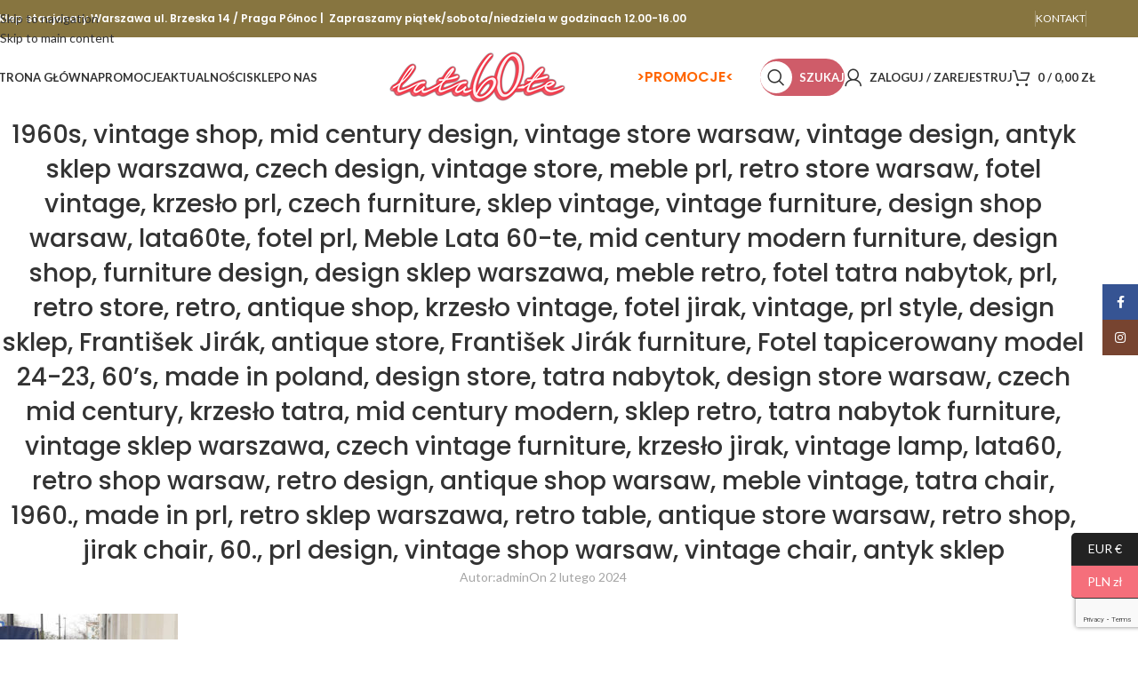

--- FILE ---
content_type: text/html; charset=UTF-8
request_url: https://lata60-te.pl/?attachment_id=75624
body_size: 23800
content:
<!DOCTYPE html>
<html lang="pl-PL">
<head>
	<meta charset="UTF-8">
	<link rel="profile" href="https://gmpg.org/xfn/11">
	<link rel="pingback" href="https://lata60-te.pl/xmlrpc.php">

	<meta name='robots' content='noindex, follow' />
	<style>img:is([sizes="auto" i], [sizes^="auto," i]) { contain-intrinsic-size: 3000px 1500px }</style>
	
            <script data-no-defer="1" data-ezscrex="false" data-cfasync="false" data-pagespeed-no-defer data-cookieconsent="ignore">
                var ctPublicFunctions = {"_ajax_nonce":"556816ca5b","_rest_nonce":"61d5c8b0e1","_ajax_url":"\/wp-admin\/admin-ajax.php","_rest_url":"https:\/\/lata60-te.pl\/wp-json\/","data__cookies_type":"none","data__ajax_type":"rest","data__bot_detector_enabled":"1","data__frontend_data_log_enabled":1,"cookiePrefix":"","wprocket_detected":false,"host_url":"lata60-te.pl","text__ee_click_to_select":"Click to select the whole data","text__ee_original_email":"The complete one is","text__ee_got_it":"Got it","text__ee_blocked":"Blocked","text__ee_cannot_connect":"Cannot connect","text__ee_cannot_decode":"Can not decode email. Unknown reason","text__ee_email_decoder":"CleanTalk email decoder","text__ee_wait_for_decoding":"The magic is on the way!","text__ee_decoding_process":"Please wait a few seconds while we decode the contact data."}
            </script>
        
            <script data-no-defer="1" data-ezscrex="false" data-cfasync="false" data-pagespeed-no-defer data-cookieconsent="ignore">
                var ctPublic = {"_ajax_nonce":"556816ca5b","settings__forms__check_internal":"0","settings__forms__check_external":"0","settings__forms__force_protection":"0","settings__forms__search_test":"1","settings__forms__wc_add_to_cart":"0","settings__data__bot_detector_enabled":"1","settings__sfw__anti_crawler":0,"blog_home":"https:\/\/lata60-te.pl\/","pixel__setting":"3","pixel__enabled":true,"pixel__url":null,"data__email_check_before_post":"1","data__email_check_exist_post":"0","data__cookies_type":"none","data__key_is_ok":true,"data__visible_fields_required":true,"wl_brandname":"Anti-Spam by CleanTalk","wl_brandname_short":"CleanTalk","ct_checkjs_key":"f4786f72454f966bb7e73ec17f2b8a083fff767b53e999098fc05fbc5c3b6bb4","emailEncoderPassKey":"4c19c63b389d1440bb850fc33d04e610","bot_detector_forms_excluded":"W10=","advancedCacheExists":false,"varnishCacheExists":false,"wc_ajax_add_to_cart":true,"theRealPerson":{"phrases":{"trpHeading":"The Real Person Badge!","trpContent1":"The commenter acts as a real person and verified as not a bot.","trpContent2":" Anti-Spam by CleanTalk","trpContentLearnMore":"Learn more"},"trpContentLink":"https:\/\/cleantalk.org\/help\/the-real-person?utm_id=&amp;utm_term=&amp;utm_source=admin_side&amp;utm_medium=trp_badge&amp;utm_content=trp_badge_link_click&amp;utm_campaign=apbct_links","imgPersonUrl":"https:\/\/lata60-te.pl\/wp-content\/plugins\/cleantalk-spam-protect\/css\/images\/real_user.svg","imgShieldUrl":"https:\/\/lata60-te.pl\/wp-content\/plugins\/cleantalk-spam-protect\/css\/images\/shield.svg"}}
            </script>
        
<!-- Google Tag Manager for WordPress by gtm4wp.com -->
<script data-cfasync="false" data-pagespeed-no-defer>
	var gtm4wp_datalayer_name = "dataLayer";
	var dataLayer = dataLayer || [];
	const gtm4wp_use_sku_instead = false;
	const gtm4wp_currency = 'PLN';
	const gtm4wp_product_per_impression = 10;
	const gtm4wp_clear_ecommerce = false;
	const gtm4wp_datalayer_max_timeout = 2000;
</script>
<!-- End Google Tag Manager for WordPress by gtm4wp.com -->
	<!-- This site is optimized with the Yoast SEO plugin v26.8 - https://yoast.com/product/yoast-seo-wordpress/ -->
	<title>1960s, vintage shop, mid century design, vintage store warsaw, vintage design, antyk sklep warszawa, czech design, vintage store, meble prl, retro store warsaw, fotel vintage, krzesło prl, czech furniture, sklep vintage, vintage furniture, design shop warsaw, lata60te, fotel prl, Meble Lata 60-te, mid century modern furniture, design shop, furniture design, design sklep warszawa, meble retro, fotel tatra nabytok, prl, retro store, retro, antique shop, krzesło vintage, fotel jirak, vintage, prl style, design sklep, František Jirák, antique store, František Jirák furniture, Fotel tapicerowany model 24-23, 60&#039;s, made in poland, design store, tatra nabytok, design store warsaw, czech mid century, krzesło tatra, mid century modern, sklep retro, tatra nabytok furniture, vintage sklep warszawa, czech vintage furniture, krzesło jirak, vintage lamp, lata60, retro shop warsaw, retro design, antique shop warsaw, meble vintage, tatra chair, 1960., made in prl, retro sklep warszawa, retro table, antique store warsaw, retro shop, jirak chair, 60., prl design, vintage shop warsaw, vintage chair, antyk sklep - Lata60-te.pl I Wystrój wnętrz z lat 60 I Meble Szkło Ceramika Oświetlenie i nie tylko</title>
	<meta property="og:locale" content="pl_PL" />
	<meta property="og:type" content="article" />
	<meta property="og:title" content="1960s, vintage shop, mid century design, vintage store warsaw, vintage design, antyk sklep warszawa, czech design, vintage store, meble prl, retro store warsaw, fotel vintage, krzesło prl, czech furniture, sklep vintage, vintage furniture, design shop warsaw, lata60te, fotel prl, Meble Lata 60-te, mid century modern furniture, design shop, furniture design, design sklep warszawa, meble retro, fotel tatra nabytok, prl, retro store, retro, antique shop, krzesło vintage, fotel jirak, vintage, prl style, design sklep, František Jirák, antique store, František Jirák furniture, Fotel tapicerowany model 24-23, 60&#039;s, made in poland, design store, tatra nabytok, design store warsaw, czech mid century, krzesło tatra, mid century modern, sklep retro, tatra nabytok furniture, vintage sklep warszawa, czech vintage furniture, krzesło jirak, vintage lamp, lata60, retro shop warsaw, retro design, antique shop warsaw, meble vintage, tatra chair, 1960., made in prl, retro sklep warszawa, retro table, antique store warsaw, retro shop, jirak chair, 60., prl design, vintage shop warsaw, vintage chair, antyk sklep - Lata60-te.pl I Wystrój wnętrz z lat 60 I Meble Szkło Ceramika Oświetlenie i nie tylko" />
	<meta property="og:url" content="https://lata60-te.pl/" />
	<meta property="og:site_name" content="Lata60-te.pl I Wystrój wnętrz z lat 60 I Meble Szkło Ceramika Oświetlenie i nie tylko" />
	<meta property="article:publisher" content="https://www.facebook.com/lata60te" />
	<meta property="article:modified_time" content="2024-02-02T17:43:36+00:00" />
	<meta property="og:image" content="https://lata60-te.pl" />
	<meta property="og:image:width" content="520" />
	<meta property="og:image:height" content="780" />
	<meta property="og:image:type" content="image/jpeg" />
	<meta name="twitter:card" content="summary_large_image" />
	<script type="application/ld+json" class="yoast-schema-graph">{"@context":"https://schema.org","@graph":[{"@type":"WebPage","@id":"https://lata60-te.pl/","url":"https://lata60-te.pl/","name":"1960s, vintage shop, mid century design, vintage store warsaw, vintage design, antyk sklep warszawa, czech design, vintage store, meble prl, retro store warsaw, fotel vintage, krzesło prl, czech furniture, sklep vintage, vintage furniture, design shop warsaw, lata60te, fotel prl, Meble Lata 60-te, mid century modern furniture, design shop, furniture design, design sklep warszawa, meble retro, fotel tatra nabytok, prl, retro store, retro, antique shop, krzesło vintage, fotel jirak, vintage, prl style, design sklep, František Jirák, antique store, František Jirák furniture, Fotel tapicerowany model 24-23, 60's, made in poland, design store, tatra nabytok, design store warsaw, czech mid century, krzesło tatra, mid century modern, sklep retro, tatra nabytok furniture, vintage sklep warszawa, czech vintage furniture, krzesło jirak, vintage lamp, lata60, retro shop warsaw, retro design, antique shop warsaw, meble vintage, tatra chair, 1960., made in prl, retro sklep warszawa, retro table, antique store warsaw, retro shop, jirak chair, 60., prl design, vintage shop warsaw, vintage chair, antyk sklep - Lata60-te.pl I Wystrój wnętrz z lat 60 I Meble Szkło Ceramika Oświetlenie i nie tylko","isPartOf":{"@id":"https://lata60-te.pl/#website"},"primaryImageOfPage":{"@id":"https://lata60-te.pl/#primaryimage"},"image":{"@id":"https://lata60-te.pl/#primaryimage"},"thumbnailUrl":"https://lata60-te.pl/wp-content/uploads/2024/02/18_MG_0934.jpg","datePublished":"2024-02-02T17:30:50+00:00","dateModified":"2024-02-02T17:43:36+00:00","breadcrumb":{"@id":"https://lata60-te.pl/#breadcrumb"},"inLanguage":"pl-PL","potentialAction":[{"@type":"ReadAction","target":["https://lata60-te.pl/"]}]},{"@type":"ImageObject","inLanguage":"pl-PL","@id":"https://lata60-te.pl/#primaryimage","url":"https://lata60-te.pl/wp-content/uploads/2024/02/18_MG_0934.jpg","contentUrl":"https://lata60-te.pl/wp-content/uploads/2024/02/18_MG_0934.jpg","width":520,"height":780},{"@type":"BreadcrumbList","@id":"https://lata60-te.pl/#breadcrumb","itemListElement":[{"@type":"ListItem","position":1,"name":"Strona główna","item":"https://lata60-te.pl/"},{"@type":"ListItem","position":2,"name":"Sprzedane","item":"https://lata60-te.pl/sklep-lata60-te/sprzedane/"},{"@type":"ListItem","position":3,"name":"Krzesło jadalniane z oparciem z giętej sklejki i tapicerowanym siedziskiem z poduszką , proj. František Jirák dla Tatra Nabytok, Czechosłowacja, lata 60.","item":"https://lata60-te.pl/sklep/krzeslo-jadalniane-z-oparciem-z-gietej-sklejki-i-tapicerowanym-siedziskiem-z-poduszka-proj-frantisek-jirak-dla-tatra-nabytok-czechoslowacja-lata-60/"},{"@type":"ListItem","position":4,"name":"1960s, vintage shop, mid century design, vintage store warsaw, vintage design, antyk sklep warszawa, czech design, vintage store, meble prl, retro store warsaw, fotel vintage, krzesło prl, czech furniture, sklep vintage, vintage furniture, design shop warsaw, lata60te, fotel prl, Meble Lata 60-te, mid century modern furniture, design shop, furniture design, design sklep warszawa, meble retro, fotel tatra nabytok, prl, retro store, retro, antique shop, krzesło vintage, fotel jirak, vintage, prl style, design sklep, František Jirák, antique store, František Jirák furniture, Fotel tapicerowany model 24-23, 60&#8217;s, made in poland, design store, tatra nabytok, design store warsaw, czech mid century, krzesło tatra, mid century modern, sklep retro, tatra nabytok furniture, vintage sklep warszawa, czech vintage furniture, krzesło jirak, vintage lamp, lata60, retro shop warsaw, retro design, antique shop warsaw, meble vintage, tatra chair, 1960., made in prl, retro sklep warszawa, retro table, antique store warsaw, retro shop, jirak chair, 60., prl design, vintage shop warsaw, vintage chair, antyk sklep"}]},{"@type":"WebSite","@id":"https://lata60-te.pl/#website","url":"https://lata60-te.pl/","name":"Lata60-te.pl I Wystrój wnętrz z lat 60 I Meble Szkło Ceramika Oświetlenie i nie tylko","description":"Sklep z oryginalnym designem z lat 50, 60 i 70. Meble, ceramika, oświetlenie, szkło itd. Jeśli masz mebel, który wymaga renowacji możemy Cię w tym wyręczyć!","publisher":{"@id":"https://lata60-te.pl/#organization"},"potentialAction":[{"@type":"SearchAction","target":{"@type":"EntryPoint","urlTemplate":"https://lata60-te.pl/?s={search_term_string}"},"query-input":{"@type":"PropertyValueSpecification","valueRequired":true,"valueName":"search_term_string"}}],"inLanguage":"pl-PL"},{"@type":"Organization","@id":"https://lata60-te.pl/#organization","name":"Lata 60-te","url":"https://lata60-te.pl/","logo":{"@type":"ImageObject","inLanguage":"pl-PL","@id":"https://lata60-te.pl/#/schema/logo/image/","url":"https://lata60-te.pl/wp-content/uploads/logo.png","contentUrl":"https://lata60-te.pl/wp-content/uploads/logo.png","width":200,"height":58,"caption":"Lata 60-te"},"image":{"@id":"https://lata60-te.pl/#/schema/logo/image/"},"sameAs":["https://www.facebook.com/lata60te","https://www.instagram.com/lata60te/"]}]}</script>
	<!-- / Yoast SEO plugin. -->


<link rel='dns-prefetch' href='//fd.cleantalk.org' />
<link rel='dns-prefetch' href='//fonts.googleapis.com' />
<link rel="alternate" type="application/rss+xml" title="Lata60-te.pl I Wystrój wnętrz z lat 60 I Meble Szkło Ceramika Oświetlenie i nie tylko &raquo; Kanał z wpisami" href="https://lata60-te.pl/feed/" />
<link rel="alternate" type="application/rss+xml" title="Lata60-te.pl I Wystrój wnętrz z lat 60 I Meble Szkło Ceramika Oświetlenie i nie tylko &raquo; Kanał z komentarzami" href="https://lata60-te.pl/comments/feed/" />

<link rel='stylesheet' id='wp-block-library-css' href='https://lata60-te.pl/wp-includes/css/dist/block-library/style.min.css?ver=6.8.3' type='text/css' media='all' />
<style id='safe-svg-svg-icon-style-inline-css' type='text/css'>
.safe-svg-cover{text-align:center}.safe-svg-cover .safe-svg-inside{display:inline-block;max-width:100%}.safe-svg-cover svg{fill:currentColor;height:100%;max-height:100%;max-width:100%;width:100%}

</style>
<style id='global-styles-inline-css' type='text/css'>
:root{--wp--preset--aspect-ratio--square: 1;--wp--preset--aspect-ratio--4-3: 4/3;--wp--preset--aspect-ratio--3-4: 3/4;--wp--preset--aspect-ratio--3-2: 3/2;--wp--preset--aspect-ratio--2-3: 2/3;--wp--preset--aspect-ratio--16-9: 16/9;--wp--preset--aspect-ratio--9-16: 9/16;--wp--preset--color--black: #000000;--wp--preset--color--cyan-bluish-gray: #abb8c3;--wp--preset--color--white: #ffffff;--wp--preset--color--pale-pink: #f78da7;--wp--preset--color--vivid-red: #cf2e2e;--wp--preset--color--luminous-vivid-orange: #ff6900;--wp--preset--color--luminous-vivid-amber: #fcb900;--wp--preset--color--light-green-cyan: #7bdcb5;--wp--preset--color--vivid-green-cyan: #00d084;--wp--preset--color--pale-cyan-blue: #8ed1fc;--wp--preset--color--vivid-cyan-blue: #0693e3;--wp--preset--color--vivid-purple: #9b51e0;--wp--preset--gradient--vivid-cyan-blue-to-vivid-purple: linear-gradient(135deg,rgba(6,147,227,1) 0%,rgb(155,81,224) 100%);--wp--preset--gradient--light-green-cyan-to-vivid-green-cyan: linear-gradient(135deg,rgb(122,220,180) 0%,rgb(0,208,130) 100%);--wp--preset--gradient--luminous-vivid-amber-to-luminous-vivid-orange: linear-gradient(135deg,rgba(252,185,0,1) 0%,rgba(255,105,0,1) 100%);--wp--preset--gradient--luminous-vivid-orange-to-vivid-red: linear-gradient(135deg,rgba(255,105,0,1) 0%,rgb(207,46,46) 100%);--wp--preset--gradient--very-light-gray-to-cyan-bluish-gray: linear-gradient(135deg,rgb(238,238,238) 0%,rgb(169,184,195) 100%);--wp--preset--gradient--cool-to-warm-spectrum: linear-gradient(135deg,rgb(74,234,220) 0%,rgb(151,120,209) 20%,rgb(207,42,186) 40%,rgb(238,44,130) 60%,rgb(251,105,98) 80%,rgb(254,248,76) 100%);--wp--preset--gradient--blush-light-purple: linear-gradient(135deg,rgb(255,206,236) 0%,rgb(152,150,240) 100%);--wp--preset--gradient--blush-bordeaux: linear-gradient(135deg,rgb(254,205,165) 0%,rgb(254,45,45) 50%,rgb(107,0,62) 100%);--wp--preset--gradient--luminous-dusk: linear-gradient(135deg,rgb(255,203,112) 0%,rgb(199,81,192) 50%,rgb(65,88,208) 100%);--wp--preset--gradient--pale-ocean: linear-gradient(135deg,rgb(255,245,203) 0%,rgb(182,227,212) 50%,rgb(51,167,181) 100%);--wp--preset--gradient--electric-grass: linear-gradient(135deg,rgb(202,248,128) 0%,rgb(113,206,126) 100%);--wp--preset--gradient--midnight: linear-gradient(135deg,rgb(2,3,129) 0%,rgb(40,116,252) 100%);--wp--preset--font-size--small: 13px;--wp--preset--font-size--medium: 20px;--wp--preset--font-size--large: 36px;--wp--preset--font-size--x-large: 42px;--wp--preset--spacing--20: 0.44rem;--wp--preset--spacing--30: 0.67rem;--wp--preset--spacing--40: 1rem;--wp--preset--spacing--50: 1.5rem;--wp--preset--spacing--60: 2.25rem;--wp--preset--spacing--70: 3.38rem;--wp--preset--spacing--80: 5.06rem;--wp--preset--shadow--natural: 6px 6px 9px rgba(0, 0, 0, 0.2);--wp--preset--shadow--deep: 12px 12px 50px rgba(0, 0, 0, 0.4);--wp--preset--shadow--sharp: 6px 6px 0px rgba(0, 0, 0, 0.2);--wp--preset--shadow--outlined: 6px 6px 0px -3px rgba(255, 255, 255, 1), 6px 6px rgba(0, 0, 0, 1);--wp--preset--shadow--crisp: 6px 6px 0px rgba(0, 0, 0, 1);}:where(body) { margin: 0; }.wp-site-blocks > .alignleft { float: left; margin-right: 2em; }.wp-site-blocks > .alignright { float: right; margin-left: 2em; }.wp-site-blocks > .aligncenter { justify-content: center; margin-left: auto; margin-right: auto; }:where(.is-layout-flex){gap: 0.5em;}:where(.is-layout-grid){gap: 0.5em;}.is-layout-flow > .alignleft{float: left;margin-inline-start: 0;margin-inline-end: 2em;}.is-layout-flow > .alignright{float: right;margin-inline-start: 2em;margin-inline-end: 0;}.is-layout-flow > .aligncenter{margin-left: auto !important;margin-right: auto !important;}.is-layout-constrained > .alignleft{float: left;margin-inline-start: 0;margin-inline-end: 2em;}.is-layout-constrained > .alignright{float: right;margin-inline-start: 2em;margin-inline-end: 0;}.is-layout-constrained > .aligncenter{margin-left: auto !important;margin-right: auto !important;}.is-layout-constrained > :where(:not(.alignleft):not(.alignright):not(.alignfull)){margin-left: auto !important;margin-right: auto !important;}body .is-layout-flex{display: flex;}.is-layout-flex{flex-wrap: wrap;align-items: center;}.is-layout-flex > :is(*, div){margin: 0;}body .is-layout-grid{display: grid;}.is-layout-grid > :is(*, div){margin: 0;}body{padding-top: 0px;padding-right: 0px;padding-bottom: 0px;padding-left: 0px;}a:where(:not(.wp-element-button)){text-decoration: none;}:root :where(.wp-element-button, .wp-block-button__link){background-color: #32373c;border-width: 0;color: #fff;font-family: inherit;font-size: inherit;line-height: inherit;padding: calc(0.667em + 2px) calc(1.333em + 2px);text-decoration: none;}.has-black-color{color: var(--wp--preset--color--black) !important;}.has-cyan-bluish-gray-color{color: var(--wp--preset--color--cyan-bluish-gray) !important;}.has-white-color{color: var(--wp--preset--color--white) !important;}.has-pale-pink-color{color: var(--wp--preset--color--pale-pink) !important;}.has-vivid-red-color{color: var(--wp--preset--color--vivid-red) !important;}.has-luminous-vivid-orange-color{color: var(--wp--preset--color--luminous-vivid-orange) !important;}.has-luminous-vivid-amber-color{color: var(--wp--preset--color--luminous-vivid-amber) !important;}.has-light-green-cyan-color{color: var(--wp--preset--color--light-green-cyan) !important;}.has-vivid-green-cyan-color{color: var(--wp--preset--color--vivid-green-cyan) !important;}.has-pale-cyan-blue-color{color: var(--wp--preset--color--pale-cyan-blue) !important;}.has-vivid-cyan-blue-color{color: var(--wp--preset--color--vivid-cyan-blue) !important;}.has-vivid-purple-color{color: var(--wp--preset--color--vivid-purple) !important;}.has-black-background-color{background-color: var(--wp--preset--color--black) !important;}.has-cyan-bluish-gray-background-color{background-color: var(--wp--preset--color--cyan-bluish-gray) !important;}.has-white-background-color{background-color: var(--wp--preset--color--white) !important;}.has-pale-pink-background-color{background-color: var(--wp--preset--color--pale-pink) !important;}.has-vivid-red-background-color{background-color: var(--wp--preset--color--vivid-red) !important;}.has-luminous-vivid-orange-background-color{background-color: var(--wp--preset--color--luminous-vivid-orange) !important;}.has-luminous-vivid-amber-background-color{background-color: var(--wp--preset--color--luminous-vivid-amber) !important;}.has-light-green-cyan-background-color{background-color: var(--wp--preset--color--light-green-cyan) !important;}.has-vivid-green-cyan-background-color{background-color: var(--wp--preset--color--vivid-green-cyan) !important;}.has-pale-cyan-blue-background-color{background-color: var(--wp--preset--color--pale-cyan-blue) !important;}.has-vivid-cyan-blue-background-color{background-color: var(--wp--preset--color--vivid-cyan-blue) !important;}.has-vivid-purple-background-color{background-color: var(--wp--preset--color--vivid-purple) !important;}.has-black-border-color{border-color: var(--wp--preset--color--black) !important;}.has-cyan-bluish-gray-border-color{border-color: var(--wp--preset--color--cyan-bluish-gray) !important;}.has-white-border-color{border-color: var(--wp--preset--color--white) !important;}.has-pale-pink-border-color{border-color: var(--wp--preset--color--pale-pink) !important;}.has-vivid-red-border-color{border-color: var(--wp--preset--color--vivid-red) !important;}.has-luminous-vivid-orange-border-color{border-color: var(--wp--preset--color--luminous-vivid-orange) !important;}.has-luminous-vivid-amber-border-color{border-color: var(--wp--preset--color--luminous-vivid-amber) !important;}.has-light-green-cyan-border-color{border-color: var(--wp--preset--color--light-green-cyan) !important;}.has-vivid-green-cyan-border-color{border-color: var(--wp--preset--color--vivid-green-cyan) !important;}.has-pale-cyan-blue-border-color{border-color: var(--wp--preset--color--pale-cyan-blue) !important;}.has-vivid-cyan-blue-border-color{border-color: var(--wp--preset--color--vivid-cyan-blue) !important;}.has-vivid-purple-border-color{border-color: var(--wp--preset--color--vivid-purple) !important;}.has-vivid-cyan-blue-to-vivid-purple-gradient-background{background: var(--wp--preset--gradient--vivid-cyan-blue-to-vivid-purple) !important;}.has-light-green-cyan-to-vivid-green-cyan-gradient-background{background: var(--wp--preset--gradient--light-green-cyan-to-vivid-green-cyan) !important;}.has-luminous-vivid-amber-to-luminous-vivid-orange-gradient-background{background: var(--wp--preset--gradient--luminous-vivid-amber-to-luminous-vivid-orange) !important;}.has-luminous-vivid-orange-to-vivid-red-gradient-background{background: var(--wp--preset--gradient--luminous-vivid-orange-to-vivid-red) !important;}.has-very-light-gray-to-cyan-bluish-gray-gradient-background{background: var(--wp--preset--gradient--very-light-gray-to-cyan-bluish-gray) !important;}.has-cool-to-warm-spectrum-gradient-background{background: var(--wp--preset--gradient--cool-to-warm-spectrum) !important;}.has-blush-light-purple-gradient-background{background: var(--wp--preset--gradient--blush-light-purple) !important;}.has-blush-bordeaux-gradient-background{background: var(--wp--preset--gradient--blush-bordeaux) !important;}.has-luminous-dusk-gradient-background{background: var(--wp--preset--gradient--luminous-dusk) !important;}.has-pale-ocean-gradient-background{background: var(--wp--preset--gradient--pale-ocean) !important;}.has-electric-grass-gradient-background{background: var(--wp--preset--gradient--electric-grass) !important;}.has-midnight-gradient-background{background: var(--wp--preset--gradient--midnight) !important;}.has-small-font-size{font-size: var(--wp--preset--font-size--small) !important;}.has-medium-font-size{font-size: var(--wp--preset--font-size--medium) !important;}.has-large-font-size{font-size: var(--wp--preset--font-size--large) !important;}.has-x-large-font-size{font-size: var(--wp--preset--font-size--x-large) !important;}
:where(.wp-block-post-template.is-layout-flex){gap: 1.25em;}:where(.wp-block-post-template.is-layout-grid){gap: 1.25em;}
:where(.wp-block-columns.is-layout-flex){gap: 2em;}:where(.wp-block-columns.is-layout-grid){gap: 2em;}
:root :where(.wp-block-pullquote){font-size: 1.5em;line-height: 1.6;}
</style>
<link rel='stylesheet' id='cleantalk-public-css-css' href='https://lata60-te.pl/wp-content/plugins/cleantalk-spam-protect/css/cleantalk-public.min.css?ver=6.70.1_1766166945' type='text/css' media='all' />
<link rel='stylesheet' id='cleantalk-email-decoder-css-css' href='https://lata60-te.pl/wp-content/plugins/cleantalk-spam-protect/css/cleantalk-email-decoder.min.css?ver=6.70.1_1766166945' type='text/css' media='all' />
<link rel='stylesheet' id='cleantalk-trp-css-css' href='https://lata60-te.pl/wp-content/plugins/cleantalk-spam-protect/css/cleantalk-trp.min.css?ver=6.70.1_1766166945' type='text/css' media='all' />
<style id='woocommerce-inline-inline-css' type='text/css'>
.woocommerce form .form-row .required { visibility: visible; }
</style>
<link rel='stylesheet' id='p24-styles-css' href='https://lata60-te.pl/wp-content/plugins/woo-przelewy24/assets/css/styles.css?ver=1.0.16' type='text/css' media='all' />
<link rel='stylesheet' id='js_composer_front-css' href='https://lata60-te.pl/wp-content/plugins/js_composer/assets/css/js_composer.min.css?ver=8.7.2' type='text/css' media='all' />
<link rel='stylesheet' id='wd-style-base-css' href='https://lata60-te.pl/wp-content/themes/woodmart/css/parts/base.min.css?ver=8.3.8' type='text/css' media='all' />
<link rel='stylesheet' id='wd-helpers-wpb-elem-css' href='https://lata60-te.pl/wp-content/themes/woodmart/css/parts/helpers-wpb-elem.min.css?ver=8.3.8' type='text/css' media='all' />
<link rel='stylesheet' id='wd-woo-curr-switch-css' href='https://lata60-te.pl/wp-content/themes/woodmart/css/parts/int-woo-curr-switch.min.css?ver=8.3.8' type='text/css' media='all' />
<link rel='stylesheet' id='wd-wpbakery-base-css' href='https://lata60-te.pl/wp-content/themes/woodmart/css/parts/int-wpb-base.min.css?ver=8.3.8' type='text/css' media='all' />
<link rel='stylesheet' id='wd-wpbakery-base-deprecated-css' href='https://lata60-te.pl/wp-content/themes/woodmart/css/parts/int-wpb-base-deprecated.min.css?ver=8.3.8' type='text/css' media='all' />
<link rel='stylesheet' id='wd-notices-fixed-css' href='https://lata60-te.pl/wp-content/themes/woodmart/css/parts/woo-opt-sticky-notices-old.min.css?ver=8.3.8' type='text/css' media='all' />
<link rel='stylesheet' id='wd-woocommerce-base-css' href='https://lata60-te.pl/wp-content/themes/woodmart/css/parts/woocommerce-base.min.css?ver=8.3.8' type='text/css' media='all' />
<link rel='stylesheet' id='wd-mod-star-rating-css' href='https://lata60-te.pl/wp-content/themes/woodmart/css/parts/mod-star-rating.min.css?ver=8.3.8' type='text/css' media='all' />
<link rel='stylesheet' id='wd-woocommerce-block-notices-css' href='https://lata60-te.pl/wp-content/themes/woodmart/css/parts/woo-mod-block-notices.min.css?ver=8.3.8' type='text/css' media='all' />
<link rel='stylesheet' id='wd-wp-blocks-css' href='https://lata60-te.pl/wp-content/themes/woodmart/css/parts/wp-blocks.min.css?ver=8.3.8' type='text/css' media='all' />
<link rel='stylesheet' id='wd-header-base-css' href='https://lata60-te.pl/wp-content/themes/woodmart/css/parts/header-base.min.css?ver=8.3.8' type='text/css' media='all' />
<link rel='stylesheet' id='wd-mod-tools-css' href='https://lata60-te.pl/wp-content/themes/woodmart/css/parts/mod-tools.min.css?ver=8.3.8' type='text/css' media='all' />
<link rel='stylesheet' id='wd-header-elements-base-css' href='https://lata60-te.pl/wp-content/themes/woodmart/css/parts/header-el-base.min.css?ver=8.3.8' type='text/css' media='all' />
<link rel='stylesheet' id='wd-social-icons-css' href='https://lata60-te.pl/wp-content/themes/woodmart/css/parts/el-social-icons.min.css?ver=8.3.8' type='text/css' media='all' />
<link rel='stylesheet' id='wd-header-search-css' href='https://lata60-te.pl/wp-content/themes/woodmart/css/parts/header-el-search.min.css?ver=8.3.8' type='text/css' media='all' />
<link rel='stylesheet' id='wd-mod-tools-design-8-css' href='https://lata60-te.pl/wp-content/themes/woodmart/css/parts/mod-tools-design-8.min.css?ver=8.3.8' type='text/css' media='all' />
<link rel='stylesheet' id='wd-header-my-account-dropdown-css' href='https://lata60-te.pl/wp-content/themes/woodmart/css/parts/header-el-my-account-dropdown.min.css?ver=8.3.8' type='text/css' media='all' />
<link rel='stylesheet' id='wd-woo-mod-login-form-css' href='https://lata60-te.pl/wp-content/themes/woodmart/css/parts/woo-mod-login-form.min.css?ver=8.3.8' type='text/css' media='all' />
<link rel='stylesheet' id='wd-header-my-account-css' href='https://lata60-te.pl/wp-content/themes/woodmart/css/parts/header-el-my-account.min.css?ver=8.3.8' type='text/css' media='all' />
<link rel='stylesheet' id='wd-header-cart-side-css' href='https://lata60-te.pl/wp-content/themes/woodmart/css/parts/header-el-cart-side.min.css?ver=8.3.8' type='text/css' media='all' />
<link rel='stylesheet' id='wd-header-cart-css' href='https://lata60-te.pl/wp-content/themes/woodmart/css/parts/header-el-cart.min.css?ver=8.3.8' type='text/css' media='all' />
<link rel='stylesheet' id='wd-widget-shopping-cart-css' href='https://lata60-te.pl/wp-content/themes/woodmart/css/parts/woo-widget-shopping-cart.min.css?ver=8.3.8' type='text/css' media='all' />
<link rel='stylesheet' id='wd-widget-product-list-css' href='https://lata60-te.pl/wp-content/themes/woodmart/css/parts/woo-widget-product-list.min.css?ver=8.3.8' type='text/css' media='all' />
<link rel='stylesheet' id='wd-header-mobile-nav-dropdown-css' href='https://lata60-te.pl/wp-content/themes/woodmart/css/parts/header-el-mobile-nav-dropdown.min.css?ver=8.3.8' type='text/css' media='all' />
<link rel='stylesheet' id='wd-post-types-mod-predefined-css' href='https://lata60-te.pl/wp-content/themes/woodmart/css/parts/post-types-mod-predefined.min.css?ver=8.3.8' type='text/css' media='all' />
<link rel='stylesheet' id='wd-post-types-mod-categories-style-bg-css' href='https://lata60-te.pl/wp-content/themes/woodmart/css/parts/post-types-mod-categories-style-bg.min.css?ver=8.3.8' type='text/css' media='all' />
<link rel='stylesheet' id='wd-blog-single-predefined-css' href='https://lata60-te.pl/wp-content/themes/woodmart/css/parts/blog-single-predefined.min.css?ver=8.3.8' type='text/css' media='all' />
<link rel='stylesheet' id='wd-blog-mod-author-css' href='https://lata60-te.pl/wp-content/themes/woodmart/css/parts/blog-mod-author.min.css?ver=8.3.8' type='text/css' media='all' />
<link rel='stylesheet' id='wd-blog-mod-comments-button-css' href='https://lata60-te.pl/wp-content/themes/woodmart/css/parts/blog-mod-comments-button.min.css?ver=8.3.8' type='text/css' media='all' />
<link rel='stylesheet' id='wd-social-icons-styles-css' href='https://lata60-te.pl/wp-content/themes/woodmart/css/parts/el-social-styles.min.css?ver=8.3.8' type='text/css' media='all' />
<link rel='stylesheet' id='wd-post-types-el-page-navigation-css' href='https://lata60-te.pl/wp-content/themes/woodmart/css/parts/post-types-el-page-navigation.min.css?ver=8.3.8' type='text/css' media='all' />
<link rel='stylesheet' id='wd-blog-loop-base-css' href='https://lata60-te.pl/wp-content/themes/woodmart/css/parts/blog-loop-base.min.css?ver=8.3.8' type='text/css' media='all' />
<link rel='stylesheet' id='wd-blog-loop-design-masonry-css' href='https://lata60-te.pl/wp-content/themes/woodmart/css/parts/blog-loop-design-masonry.min.css?ver=8.3.8' type='text/css' media='all' />
<link rel='stylesheet' id='wd-swiper-css' href='https://lata60-te.pl/wp-content/themes/woodmart/css/parts/lib-swiper.min.css?ver=8.3.8' type='text/css' media='all' />
<link rel='stylesheet' id='wd-post-types-mod-comments-css' href='https://lata60-te.pl/wp-content/themes/woodmart/css/parts/post-types-mod-comments.min.css?ver=8.3.8' type='text/css' media='all' />
<link rel='stylesheet' id='wd-footer-base-css' href='https://lata60-te.pl/wp-content/themes/woodmart/css/parts/footer-base.min.css?ver=8.3.8' type='text/css' media='all' />
<link rel='stylesheet' id='wd-widget-wd-recent-posts-css' href='https://lata60-te.pl/wp-content/themes/woodmart/css/parts/widget-wd-recent-posts.min.css?ver=8.3.8' type='text/css' media='all' />
<link rel='stylesheet' id='wd-scroll-top-css' href='https://lata60-te.pl/wp-content/themes/woodmart/css/parts/opt-scrolltotop.min.css?ver=8.3.8' type='text/css' media='all' />
<link rel='stylesheet' id='wd-header-search-fullscreen-css' href='https://lata60-te.pl/wp-content/themes/woodmart/css/parts/header-el-search-fullscreen-general.min.css?ver=8.3.8' type='text/css' media='all' />
<link rel='stylesheet' id='wd-header-search-fullscreen-1-css' href='https://lata60-te.pl/wp-content/themes/woodmart/css/parts/header-el-search-fullscreen-1.min.css?ver=8.3.8' type='text/css' media='all' />
<link rel='stylesheet' id='wd-wd-search-form-css' href='https://lata60-te.pl/wp-content/themes/woodmart/css/parts/wd-search-form.min.css?ver=8.3.8' type='text/css' media='all' />
<link rel='stylesheet' id='wd-wd-search-results-css' href='https://lata60-te.pl/wp-content/themes/woodmart/css/parts/wd-search-results.min.css?ver=8.3.8' type='text/css' media='all' />
<link rel='stylesheet' id='wd-wd-search-dropdown-css' href='https://lata60-te.pl/wp-content/themes/woodmart/css/parts/wd-search-dropdown.min.css?ver=8.3.8' type='text/css' media='all' />
<link rel='stylesheet' id='wd-sticky-social-buttons-css' href='https://lata60-te.pl/wp-content/themes/woodmart/css/parts/opt-sticky-social.min.css?ver=8.3.8' type='text/css' media='all' />
<link rel='stylesheet' id='wd-cookies-popup-css' href='https://lata60-te.pl/wp-content/themes/woodmart/css/parts/opt-cookies.min.css?ver=8.3.8' type='text/css' media='all' />
<link rel='stylesheet' id='xts-google-fonts-css' href='https://fonts.googleapis.com/css?family=Lato%3A400%2C700%7CPoppins%3A400%2C600%2C500%7CSatisfy%3A400&#038;ver=8.3.8' type='text/css' media='all' />
<script type="text/javascript" src="https://lata60-te.pl/wp-includes/js/jquery/jquery.min.js?ver=3.7.1" id="jquery-core-js"></script>
<script type="text/javascript" src="https://lata60-te.pl/wp-includes/js/jquery/jquery-migrate.min.js?ver=3.4.1" id="jquery-migrate-js"></script>
<script type="text/javascript" src="https://lata60-te.pl/wp-includes/js/dist/vendor/react.min.js?ver=18.3.1.1" id="react-js"></script>
<script type="text/javascript" src="https://lata60-te.pl/wp-includes/js/dist/vendor/react-jsx-runtime.min.js?ver=18.3.1" id="react-jsx-runtime-js"></script>
<script type="text/javascript" src="https://lata60-te.pl/wp-content/plugins/woo-przelewy24/assets/blocks/block-p24-installments/frontend.js?ver=d7b2ae8848bdcfe9207f" id="przelewy24-installments-script-js"></script>
<script type="text/javascript" src="https://lata60-te.pl/wp-content/plugins/cleantalk-spam-protect/js/apbct-public-bundle.min.js?ver=6.70.1_1766166945" id="apbct-public-bundle.min-js-js"></script>
<script type="text/javascript" src="https://fd.cleantalk.org/ct-bot-detector-wrapper.js?ver=6.70.1" id="ct_bot_detector-js" defer="defer" data-wp-strategy="defer"></script>
<script type="text/javascript" src="https://lata60-te.pl/wp-content/plugins/woocommerce/assets/js/jquery-blockui/jquery.blockUI.min.js?ver=2.7.0-wc.10.4.3" id="wc-jquery-blockui-js" data-wp-strategy="defer"></script>
<script type="text/javascript" id="wc-add-to-cart-js-extra">
/* <![CDATA[ */
var wc_add_to_cart_params = {"ajax_url":"\/wp-admin\/admin-ajax.php","wc_ajax_url":"\/?wc-ajax=%%endpoint%%","i18n_view_cart":"Zobacz koszyk","cart_url":"https:\/\/lata60-te.pl\/koszyk-2\/","is_cart":"","cart_redirect_after_add":"yes"};
/* ]]> */
</script>
<script type="text/javascript" src="https://lata60-te.pl/wp-content/plugins/woocommerce/assets/js/frontend/add-to-cart.min.js?ver=10.4.3" id="wc-add-to-cart-js" data-wp-strategy="defer"></script>
<script type="text/javascript" src="https://lata60-te.pl/wp-content/plugins/woocommerce/assets/js/js-cookie/js.cookie.min.js?ver=2.1.4-wc.10.4.3" id="wc-js-cookie-js" defer="defer" data-wp-strategy="defer"></script>
<script type="text/javascript" id="woocommerce-js-extra">
/* <![CDATA[ */
var woocommerce_params = {"ajax_url":"\/wp-admin\/admin-ajax.php","wc_ajax_url":"\/?wc-ajax=%%endpoint%%","i18n_password_show":"Poka\u017c has\u0142o","i18n_password_hide":"Ukryj has\u0142o"};
/* ]]> */
</script>
<script type="text/javascript" src="https://lata60-te.pl/wp-content/plugins/woocommerce/assets/js/frontend/woocommerce.min.js?ver=10.4.3" id="woocommerce-js" defer="defer" data-wp-strategy="defer"></script>
<script type="text/javascript" src="https://lata60-te.pl/wp-content/plugins/js_composer/assets/js/vendors/woocommerce-add-to-cart.js?ver=8.7.2" id="vc_woocommerce-add-to-cart-js-js"></script>
<script type="text/javascript" src="https://lata60-te.pl/wp-content/themes/woodmart/js/libs/device.min.js?ver=8.3.8" id="wd-device-library-js"></script>
<script type="text/javascript" src="https://lata60-te.pl/wp-content/themes/woodmart/js/scripts/global/scrollBar.min.js?ver=8.3.8" id="wd-scrollbar-js"></script>
<script></script><link rel="https://api.w.org/" href="https://lata60-te.pl/wp-json/" /><link rel="alternate" title="JSON" type="application/json" href="https://lata60-te.pl/wp-json/wp/v2/media/75624" /><link rel="EditURI" type="application/rsd+xml" title="RSD" href="https://lata60-te.pl/xmlrpc.php?rsd" />
<meta name="generator" content="WordPress 6.8.3" />
<meta name="generator" content="WooCommerce 10.4.3" />
<link rel='shortlink' href='https://lata60-te.pl/?p=75624' />
<link rel="alternate" title="oEmbed (JSON)" type="application/json+oembed" href="https://lata60-te.pl/wp-json/oembed/1.0/embed?url=https%3A%2F%2Flata60-te.pl%2F%3Fattachment_id%3D75624" />
<link rel="alternate" title="oEmbed (XML)" type="text/xml+oembed" href="https://lata60-te.pl/wp-json/oembed/1.0/embed?url=https%3A%2F%2Flata60-te.pl%2F%3Fattachment_id%3D75624&#038;format=xml" />

<!-- Google Tag Manager for WordPress by gtm4wp.com -->
<!-- GTM Container placement set to automatic -->
<script data-cfasync="false" data-pagespeed-no-defer>
	var dataLayer_content = {"pagePostType":"attachment","pagePostType2":"single-attachment","pagePostAuthor":"admin"};
	dataLayer.push( dataLayer_content );
</script>
<script data-cfasync="false" data-pagespeed-no-defer>
(function(w,d,s,l,i){w[l]=w[l]||[];w[l].push({'gtm.start':
new Date().getTime(),event:'gtm.js'});var f=d.getElementsByTagName(s)[0],
j=d.createElement(s),dl=l!='dataLayer'?'&l='+l:'';j.async=true;j.src=
'//www.googletagmanager.com/gtm.js?id='+i+dl;f.parentNode.insertBefore(j,f);
})(window,document,'script','dataLayer','GTM-NVZPXLB');
</script>
<!-- End Google Tag Manager for WordPress by gtm4wp.com -->					<meta name="viewport" content="width=device-width, initial-scale=1.0, maximum-scale=1.0, user-scalable=no">
										<noscript><style>.woocommerce-product-gallery{ opacity: 1 !important; }</style></noscript>
	<!-- All in one Favicon 4.8 --><link rel="icon" href="https://lata60-te.pl/wp-content/uploads/Untitled-1.png" type="image/png"/>
<meta name="generator" content="Powered by WPBakery Page Builder - drag and drop page builder for WordPress."/>
		<style type="text/css" id="wp-custom-css">
			.home .opt-home-desc h2 {
	text-align:center;
	text-transform:uppercase;
}

.home .opt-home-desc {
	margin-top:65px;
}		</style>
		<style>
		
		</style><noscript><style> .wpb_animate_when_almost_visible { opacity: 1; }</style></noscript>			<style id="wd-style-header_337920-css" data-type="wd-style-header_337920">
				:root{
	--wd-top-bar-h: 42px;
	--wd-top-bar-sm-h: 38px;
	--wd-top-bar-sticky-h: .00001px;
	--wd-top-bar-brd-w: .00001px;

	--wd-header-general-h: 90px;
	--wd-header-general-sm-h: 60px;
	--wd-header-general-sticky-h: 60px;
	--wd-header-general-brd-w: .00001px;

	--wd-header-bottom-h: .00001px;
	--wd-header-bottom-sm-h: 52px;
	--wd-header-bottom-sticky-h: 52px;
	--wd-header-bottom-brd-w: .00001px;

	--wd-header-clone-h: .00001px;

	--wd-header-brd-w: calc(var(--wd-top-bar-brd-w) + var(--wd-header-general-brd-w) + var(--wd-header-bottom-brd-w));
	--wd-header-h: calc(var(--wd-top-bar-h) + var(--wd-header-general-h) + var(--wd-header-bottom-h) + var(--wd-header-brd-w));
	--wd-header-sticky-h: calc(var(--wd-top-bar-sticky-h) + var(--wd-header-general-sticky-h) + var(--wd-header-bottom-sticky-h) + var(--wd-header-clone-h) + var(--wd-header-brd-w));
	--wd-header-sm-h: calc(var(--wd-top-bar-sm-h) + var(--wd-header-general-sm-h) + var(--wd-header-bottom-sm-h) + var(--wd-header-brd-w));
}

.whb-top-bar .wd-dropdown {
	margin-top: 0px;
}

.whb-top-bar .wd-dropdown:after {
	height: 11px;
}


.whb-sticked .whb-general-header .wd-dropdown:not(.sub-sub-menu) {
	margin-top: 9px;
}

.whb-sticked .whb-general-header .wd-dropdown:not(.sub-sub-menu):after {
	height: 20px;
}






		
.whb-top-bar {
	background-color: rgba(135, 117, 64, 1);
}

.whb-9x1ytaxq7aphtb3npidp form.searchform {
	--wd-form-height: 55px;
}
.whb-general-header {
	border-bottom-width: 0px;border-bottom-style: solid;
}

.whb-header-bottom {
	border-bottom-width: 0px;border-bottom-style: solid;
}
			</style>
						<style id="wd-style-theme_settings_default-css" data-type="wd-style-theme_settings_default">
				@font-face {
	font-weight: normal;
	font-style: normal;
	font-family: "woodmart-font";
	src: url("//lata60-te.pl/wp-content/themes/woodmart/fonts/woodmart-font-1-400.woff2?v=8.3.8") format("woff2");
}

@font-face {
	font-family: "star";
	font-weight: 400;
	font-style: normal;
	src: url("//lata60-te.pl/wp-content/plugins/woocommerce/assets/fonts/star.eot?#iefix") format("embedded-opentype"), url("//lata60-te.pl/wp-content/plugins/woocommerce/assets/fonts/star.woff") format("woff"), url("//lata60-te.pl/wp-content/plugins/woocommerce/assets/fonts/star.ttf") format("truetype"), url("//lata60-te.pl/wp-content/plugins/woocommerce/assets/fonts/star.svg#star") format("svg");
}

@font-face {
	font-family: "WooCommerce";
	font-weight: 400;
	font-style: normal;
	src: url("//lata60-te.pl/wp-content/plugins/woocommerce/assets/fonts/WooCommerce.eot?#iefix") format("embedded-opentype"), url("//lata60-te.pl/wp-content/plugins/woocommerce/assets/fonts/WooCommerce.woff") format("woff"), url("//lata60-te.pl/wp-content/plugins/woocommerce/assets/fonts/WooCommerce.ttf") format("truetype"), url("//lata60-te.pl/wp-content/plugins/woocommerce/assets/fonts/WooCommerce.svg#WooCommerce") format("svg");
}

:root {
	--wd-text-font: "Lato", Arial, Helvetica, sans-serif;
	--wd-text-font-weight: 400;
	--wd-text-color: #777777;
	--wd-text-font-size: 14px;
	--wd-title-font: "Poppins", Arial, Helvetica, sans-serif;
	--wd-title-font-weight: 600;
	--wd-title-color: #242424;
	--wd-entities-title-font: "Poppins", Arial, Helvetica, sans-serif;
	--wd-entities-title-font-weight: 500;
	--wd-entities-title-color: #333333;
	--wd-entities-title-color-hover: rgb(51 51 51 / 65%);
	--wd-alternative-font: "Satisfy", Arial, Helvetica, sans-serif;
	--wd-widget-title-font: "Poppins", Arial, Helvetica, sans-serif;
	--wd-widget-title-font-weight: 600;
	--wd-widget-title-transform: uppercase;
	--wd-widget-title-color: #333;
	--wd-widget-title-font-size: 16px;
	--wd-header-el-font: "Lato", Arial, Helvetica, sans-serif;
	--wd-header-el-font-weight: 700;
	--wd-header-el-transform: uppercase;
	--wd-header-el-font-size: 13px;
	--wd-otl-style: dotted;
	--wd-otl-width: 2px;
	--wd-primary-color: #cf5c69;
	--wd-alternative-color: #f23e4d;
	--btn-default-bgcolor: #877540;
	--btn-default-bgcolor-hover: #efefef;
	--btn-accented-bgcolor: #877540;
	--btn-accented-bgcolor-hover: #a58401;
	--wd-form-brd-width: 2px;
	--notices-success-bg: #459647;
	--notices-success-color: #fff;
	--notices-warning-bg: #E0B252;
	--notices-warning-color: #fff;
	--wd-link-color: #333333;
	--wd-link-color-hover: #242424;
}
.wd-age-verify-wrap {
	--wd-popup-width: 500px;
}
.wd-popup.wd-promo-popup {
	background-color: #111111;
	background-image: none;
	background-repeat: no-repeat;
	background-size: contain;
	background-position: left center;
}
.wd-promo-popup-wrap {
	--wd-popup-width: 800px;
}
:is(.woodmart-woocommerce-layered-nav, .wd-product-category-filter) .wd-scroll-content {
	max-height: 280px;
}
.wd-page-title .wd-page-title-bg img {
	background-repeat: no-repeat;
	object-fit: contain;
	background-attachment: inherit;
	object-position: center center;
}
.wd-footer {
	background-color: #877540;
	background-image: none;
}
.mfp-wrap.wd-popup-quick-view-wrap {
	--wd-popup-width: 920px;
}
:root{
--wd-container-w: 1222px;
--wd-form-brd-radius: 0px;
--btn-default-color: #333;
--btn-default-color-hover: #333;
--btn-accented-color: #fff;
--btn-accented-color-hover: #fff;
--btn-default-brd-radius: 0px;
--btn-default-box-shadow: none;
--btn-default-box-shadow-hover: none;
--btn-default-box-shadow-active: none;
--btn-default-bottom: 0px;
--btn-accented-brd-radius: 5px;
--btn-accented-box-shadow: none;
--btn-accented-box-shadow-hover: none;
--wd-brd-radius: 0px;
}

@media (min-width: 1222px) {
[data-vc-full-width]:not([data-vc-stretch-content]),
:is(.vc_section, .vc_row).wd-section-stretch {
padding-left: calc((100vw - 1222px - var(--wd-sticky-nav-w) - var(--wd-scroll-w)) / 2);
padding-right: calc((100vw - 1222px - var(--wd-sticky-nav-w) - var(--wd-scroll-w)) / 2);
}
}


.wd-page-title {
background-color: transparent;
}

.product-label.new {
    background-color: #228B22;
}
.labels-rectangular .product-label {
    font-size: 12px;
    padding: 8px 10px;
}
.page-title .entry-title{
    font-size: 18px;
}
.product-label.out-of-stock {
    background-color: #DC8A93;
    color: #fff;
    font-weight: 900;
}
.product_meta>span a, .product_meta>span span {
    color: #228B22;
    display: inline-block;
    font-weight: 900;
    font-size: 20px;
    margin: 0 1px;
  
}
.product_meta>span {
    color: #333;
    font-weight: 600;
    font-size: 20px;
}
woo_discount_rules_table{display: none}			</style>
			</head>

<body class="attachment wp-singular attachment-template-default single single-attachment postid-75624 attachmentid-75624 attachment-jpeg wp-theme-woodmart theme-woodmart user-registration-page ur-settings-sidebar-show woocommerce-no-js wrapper-full-width  categories-accordion-on woodmart-ajax-shop-on notifications-sticky wpb-js-composer js-comp-ver-8.7.2 vc_responsive currency-pln">
			<script type="text/javascript" id="wd-flicker-fix">// Flicker fix.</script>
<!-- GTM Container placement set to automatic -->
<!-- Google Tag Manager (noscript) -->
				<noscript><iframe src="https://www.googletagmanager.com/ns.html?id=GTM-NVZPXLB" height="0" width="0" style="display:none;visibility:hidden" aria-hidden="true"></iframe></noscript>
<!-- End Google Tag Manager (noscript) -->		<div class="wd-skip-links">
								<a href="#menu-menu1" class="wd-skip-navigation btn">
						Skip to navigation					</a>
								<a href="#main-content" class="wd-skip-content btn">
				Skip to main content			</a>
		</div>
			
	
	<div class="wd-page-wrapper website-wrapper">
									<header class="whb-header whb-header_337920 whb-full-width whb-sticky-shadow whb-scroll-stick whb-sticky-real">
					<div class="whb-main-header">
	
<div class="whb-row whb-top-bar whb-not-sticky-row whb-with-bg whb-without-border whb-color-light whb-flex-equal-sides">
	<div class="container">
		<div class="whb-flex-row whb-top-bar-inner">
			<div class="whb-column whb-col-left whb-column5 whb-visible-lg">
	
<div class="wd-header-text reset-last-child whb-y4ro7npestv02kyrww49"><p style="font-weight: bold; color: #fff; font-family: 'Poppins', Arial, Helvetica, sans-serif; line-height: 1.4;">Sklep stacjonary Warszawa ul. Brzeska 14 / Praga Północ |  Zapraszamy piątek/sobota/niedziela w godzinach 12.00-16.00</p></div>
</div>
<div class="whb-column whb-col-center whb-column6 whb-visible-lg whb-empty-column">
	</div>
<div class="whb-column whb-col-right whb-column7 whb-visible-lg">
	<div class="wd-header-divider wd-full-height whb-aik22afewdiur23h71ba"></div>

<nav class="wd-header-nav wd-header-secondary-nav whb-qyxd33agi52wruenrb9t text-right wd-full-height" role="navigation" aria-label="Top Bar Right">
	<ul id="menu-top-bar-right" class="menu wd-nav wd-nav-header wd-nav-secondary wd-style-bordered wd-gap-s"><li id="menu-item-59004" class="menu-item menu-item-type-post_type menu-item-object-page menu-item-59004 item-level-0 menu-simple-dropdown wd-event-hover" ><a href="https://lata60-te.pl/kontakt/" class="woodmart-nav-link"><span class="nav-link-text">Kontakt</span></a></li>
</ul></nav>
<div class="wd-header-divider wd-full-height whb-hvo7pk2f543doxhr21h5"></div>
</div>
<div class="whb-column whb-col-mobile whb-column_mobile1 whb-hidden-lg">
				<div
						class=" wd-social-icons  wd-style-default social-follow wd-shape-circle  whb-gcq39di99c7lvyf6qrzz color-scheme-light text-center">
				
				
									<a rel="noopener noreferrer nofollow" href="https://www.facebook.com/lata60te/" target="_blank" class=" wd-social-icon social-facebook" aria-label="Facebook social link">
						<span class="wd-icon"></span>
											</a>
				
				
				
				
									<a rel="noopener noreferrer nofollow" href="https://www.instagram.com/lata60te/" target="_blank" class=" wd-social-icon social-instagram" aria-label="Instagram social link">
						<span class="wd-icon"></span>
											</a>
				
				
				
				
				
				
				
				
				
				
				
				
				
				
				
				
				
				
				
				
				
				
			</div>

		<div class="wd-header-search wd-tools-element wd-header-search-mobile wd-design-1 wd-style-icon wd-display-icon whb-pfghc3wx28w44t3uxlq6">
	<a href="#" rel="nofollow noopener" aria-label="Szukaj">
		
			<span class="wd-tools-icon">
							</span>

			<span class="wd-tools-text">
				Szukaj			</span>

			</a>

	</div>

<nav class="wd-header-nav wd-header-secondary-nav whb-gqewj59hqook88cr773l text-right" role="navigation" aria-label="Top Bar Right">
	<ul id="menu-top-bar-right-1" class="menu wd-nav wd-nav-header wd-nav-secondary wd-style-default wd-gap-s"><li class="menu-item menu-item-type-post_type menu-item-object-page menu-item-59004 item-level-0 menu-simple-dropdown wd-event-hover" ><a href="https://lata60-te.pl/kontakt/" class="woodmart-nav-link"><span class="nav-link-text">Kontakt</span></a></li>
</ul></nav>
</div>
		</div>
	</div>
</div>

<div class="whb-row whb-general-header whb-sticky-row whb-without-bg whb-without-border whb-color-dark whb-flex-equal-sides">
	<div class="container">
		<div class="whb-flex-row whb-general-header-inner">
			<div class="whb-column whb-col-left whb-column8 whb-visible-lg">
	<nav class="wd-header-nav wd-header-main-nav text-left wd-design-1 whb-p2ohnqzt7vyqtiguoc50" role="navigation" aria-label="Main navigation">
	<ul id="menu-menu1" class="menu wd-nav wd-nav-header wd-nav-main wd-style-underline wd-gap-s"><li id="menu-item-8908" class="menu-item menu-item-type-custom menu-item-object-custom menu-item-home menu-item-8908 item-level-0 menu-simple-dropdown wd-event-hover" ><a href="https://lata60-te.pl" class="woodmart-nav-link"><span class="nav-link-text">Strona główna</span></a></li>
<li id="menu-item-41879" class="menu-item menu-item-type-post_type menu-item-object-page menu-item-41879 item-level-0 menu-mega-dropdown wd-event-hover dropdown-with-height" style="--wd-dropdown-height: 2px;--wd-dropdown-width: 2px;"><a href="https://lata60-te.pl/promocje/" class="woodmart-nav-link"><span class="nav-link-text">Promocje</span></a></li>
<li id="menu-item-8942" class="menu-item menu-item-type-post_type menu-item-object-page current_page_parent menu-item-8942 item-level-0 menu-simple-dropdown wd-event-hover" ><a href="https://lata60-te.pl/aktualnosci/" class="woodmart-nav-link"><span class="nav-link-text">Aktualności</span></a></li>
<li id="menu-item-58999" class="menu-item menu-item-type-custom menu-item-object-custom menu-item-has-children menu-item-58999 item-level-0 menu-simple-dropdown wd-event-hover" ><a href="https://lata60-te.pl/sklep-lata60-te/meble/" class="woodmart-nav-link"><span class="nav-link-text">Sklep</span></a><div class="color-scheme-dark wd-design-default wd-dropdown-menu wd-dropdown"><div class="container wd-entry-content">
<ul class="wd-sub-menu color-scheme-dark">
	<li id="menu-item-108648" class="menu-item menu-item-type-taxonomy menu-item-object-product_cat menu-item-has-children menu-item-108648 item-level-1 wd-event-hover" ><a href="https://lata60-te.pl/sklep-lata60-te/meble/" class="woodmart-nav-link">Meble</a>
	<ul class="sub-sub-menu wd-dropdown">
		<li id="menu-item-108671" class="menu-item menu-item-type-taxonomy menu-item-object-product_cat menu-item-108671 item-level-2 wd-event-hover" ><a href="https://lata60-te.pl/sklep-lata60-te/meble/stoly/" class="woodmart-nav-link">Stoły</a></li>
		<li id="menu-item-108654" class="menu-item menu-item-type-taxonomy menu-item-object-product_cat menu-item-108654 item-level-2 wd-event-hover" ><a href="https://lata60-te.pl/sklep-lata60-te/meble/stoliki-kawowe/" class="woodmart-nav-link">Stoliki kawowe</a></li>
		<li id="menu-item-108677" class="menu-item menu-item-type-taxonomy menu-item-object-product_cat menu-item-108677 item-level-2 wd-event-hover" ><a href="https://lata60-te.pl/sklep-lata60-te/meble/szafki-i-regaly/" class="woodmart-nav-link">Szafki i regały</a></li>
		<li id="menu-item-108673" class="menu-item menu-item-type-taxonomy menu-item-object-product_cat menu-item-108673 item-level-2 wd-event-hover" ><a href="https://lata60-te.pl/sklep-lata60-te/meble/fotele/" class="woodmart-nav-link">Fotele</a></li>
		<li id="menu-item-108653" class="menu-item menu-item-type-taxonomy menu-item-object-product_cat menu-item-108653 item-level-2 wd-event-hover" ><a href="https://lata60-te.pl/sklep-lata60-te/meble/krzesla-vintage/" class="woodmart-nav-link">Krzesła</a></li>
		<li id="menu-item-108674" class="menu-item menu-item-type-taxonomy menu-item-object-product_cat menu-item-108674 item-level-2 wd-event-hover" ><a href="https://lata60-te.pl/sklep-lata60-te/meble/sofy/" class="woodmart-nav-link">Sofy</a></li>
		<li id="menu-item-108675" class="menu-item menu-item-type-taxonomy menu-item-object-product_cat menu-item-108675 item-level-2 wd-event-hover" ><a href="https://lata60-te.pl/sklep-lata60-te/meble/stolki/" class="woodmart-nav-link">Stołki</a></li>
		<li id="menu-item-108676" class="menu-item menu-item-type-taxonomy menu-item-object-product_cat menu-item-108676 item-level-2 wd-event-hover" ><a href="https://lata60-te.pl/sklep-lata60-te/meble/komody-kredensy/" class="woodmart-nav-link">Komody i kredensy</a></li>
	</ul>
</li>
	<li id="menu-item-108649" class="menu-item menu-item-type-taxonomy menu-item-object-product_cat menu-item-has-children menu-item-108649 item-level-1 wd-event-hover" ><a href="https://lata60-te.pl/sklep-lata60-te/lampy/" class="woodmart-nav-link">Lampy</a>
	<ul class="sub-sub-menu wd-dropdown">
		<li id="menu-item-108666" class="menu-item menu-item-type-taxonomy menu-item-object-product_cat menu-item-108666 item-level-2 wd-event-hover" ><a href="https://lata60-te.pl/sklep-lata60-te/lampy/lampy-wiszace-sufitowe/" class="woodmart-nav-link">Lampy wiszące / sufitowe</a></li>
		<li id="menu-item-108667" class="menu-item menu-item-type-taxonomy menu-item-object-product_cat menu-item-108667 item-level-2 wd-event-hover" ><a href="https://lata60-te.pl/sklep-lata60-te/lampy/lampy-podlogowe/" class="woodmart-nav-link">Lampy podłogowe</a></li>
		<li id="menu-item-108668" class="menu-item menu-item-type-taxonomy menu-item-object-product_cat menu-item-108668 item-level-2 wd-event-hover" ><a href="https://lata60-te.pl/sklep-lata60-te/lampy/lampy-biurkowe/" class="woodmart-nav-link">Lampy biurkowe</a></li>
		<li id="menu-item-108669" class="menu-item menu-item-type-taxonomy menu-item-object-product_cat menu-item-108669 item-level-2 wd-event-hover" ><a href="https://lata60-te.pl/sklep-lata60-te/lampy/lampy-stolowe/" class="woodmart-nav-link">Lampy stołowe</a></li>
		<li id="menu-item-108670" class="menu-item menu-item-type-taxonomy menu-item-object-product_cat menu-item-108670 item-level-2 wd-event-hover" ><a href="https://lata60-te.pl/sklep-lata60-te/lampy/kinkiety/" class="woodmart-nav-link">Kinkiety</a></li>
		<li id="menu-item-108655" class="menu-item menu-item-type-taxonomy menu-item-object-product_cat menu-item-108655 item-level-2 wd-event-hover" ><a href="https://lata60-te.pl/sklep-lata60-te/lampy/lampy-wloskie/" class="woodmart-nav-link">Lampy włoskie</a></li>
		<li id="menu-item-108656" class="menu-item menu-item-type-taxonomy menu-item-object-product_cat menu-item-108656 item-level-2 wd-event-hover" ><a href="https://lata60-te.pl/sklep-lata60-te/lampy/lampy-skandynawskie/" class="woodmart-nav-link">Lampy skandynawskie</a></li>
	</ul>
</li>
	<li id="menu-item-108650" class="menu-item menu-item-type-taxonomy menu-item-object-product_cat menu-item-108650 item-level-1 wd-event-hover" ><a href="https://lata60-te.pl/sklep-lata60-te/szklo/" class="woodmart-nav-link">Szkło</a></li>
	<li id="menu-item-108651" class="menu-item menu-item-type-taxonomy menu-item-object-product_cat menu-item-has-children menu-item-108651 item-level-1 wd-event-hover" ><a href="https://lata60-te.pl/sklep-lata60-te/ceramika/" class="woodmart-nav-link">Ceramika</a>
	<ul class="sub-sub-menu wd-dropdown">
		<li id="menu-item-108662" class="menu-item menu-item-type-taxonomy menu-item-object-product_cat menu-item-108662 item-level-2 wd-event-hover" ><a href="https://lata60-te.pl/sklep-lata60-te/ceramika/serwisy-kawowe/" class="woodmart-nav-link">Serwisy kawowe</a></li>
		<li id="menu-item-108663" class="menu-item menu-item-type-taxonomy menu-item-object-product_cat menu-item-108663 item-level-2 wd-event-hover" ><a href="https://lata60-te.pl/sklep-lata60-te/ceramika/figurki/" class="woodmart-nav-link">Figurki</a></li>
		<li id="menu-item-108664" class="menu-item menu-item-type-taxonomy menu-item-object-product_cat menu-item-108664 item-level-2 wd-event-hover" ><a href="https://lata60-te.pl/sklep-lata60-te/ceramika/wazony/" class="woodmart-nav-link">Wazony</a></li>
		<li id="menu-item-108665" class="menu-item menu-item-type-taxonomy menu-item-object-product_cat menu-item-108665 item-level-2 wd-event-hover" ><a href="https://lata60-te.pl/sklep-lata60-te/ceramika/patery/" class="woodmart-nav-link">Patery</a></li>
	</ul>
</li>
	<li id="menu-item-108652" class="menu-item menu-item-type-taxonomy menu-item-object-product_cat menu-item-has-children menu-item-108652 item-level-1 wd-event-hover" ><a href="https://lata60-te.pl/sklep-lata60-te/inne/" class="woodmart-nav-link">Inne</a>
	<ul class="sub-sub-menu wd-dropdown">
		<li id="menu-item-108657" class="menu-item menu-item-type-taxonomy menu-item-object-product_cat menu-item-108657 item-level-2 wd-event-hover" ><a href="https://lata60-te.pl/sklep-lata60-te/inne/kwietniki/" class="woodmart-nav-link">Kwietniki</a></li>
		<li id="menu-item-108658" class="menu-item menu-item-type-taxonomy menu-item-object-product_cat menu-item-108658 item-level-2 wd-event-hover" ><a href="https://lata60-te.pl/sklep-lata60-te/inne/etazerki/" class="woodmart-nav-link">Etażerki</a></li>
		<li id="menu-item-108659" class="menu-item menu-item-type-taxonomy menu-item-object-product_cat menu-item-108659 item-level-2 wd-event-hover" ><a href="https://lata60-te.pl/sklep-lata60-te/inne/lustra/" class="woodmart-nav-link">Lustra</a></li>
		<li id="menu-item-108660" class="menu-item menu-item-type-taxonomy menu-item-object-product_cat menu-item-108660 item-level-2 wd-event-hover" ><a href="https://lata60-te.pl/sklep-lata60-te/inne/wieszaki/" class="woodmart-nav-link">Wieszaki</a></li>
		<li id="menu-item-108661" class="menu-item menu-item-type-taxonomy menu-item-object-product_cat menu-item-108661 item-level-2 wd-event-hover" ><a href="https://lata60-te.pl/sklep-lata60-te/inne/zegary/" class="woodmart-nav-link">Zegary</a></li>
	</ul>
</li>
</ul>
</div>
</div>
</li>
<li id="menu-item-109927" class="menu-item menu-item-type-post_type menu-item-object-page menu-item-109927 item-level-0 menu-simple-dropdown wd-event-hover" ><a href="https://lata60-te.pl/o-nas/" class="woodmart-nav-link"><span class="nav-link-text">O nas</span></a></li>
</ul></nav>
</div>
<div class="whb-column whb-col-center whb-column9 whb-visible-lg">
	<div class="site-logo whb-gs8bcnxektjsro21n657 wd-switch-logo">
	<a href="https://lata60-te.pl/" class="wd-logo wd-main-logo" rel="home" aria-label="Site logo">
		<img src="https://lata60-te.pl/wp-content/uploads/logo.png" alt="Lata60-te.pl I Wystrój wnętrz z lat 60 I Meble Szkło Ceramika Oświetlenie i nie tylko" style="max-width: 220px;" loading="lazy" />	</a>
					<a href="https://lata60-te.pl/" class="wd-logo wd-sticky-logo" rel="home">
			<img src="https://lata60-te.pl/wp-content/uploads/logo.png" alt="Lata60-te.pl I Wystrój wnętrz z lat 60 I Meble Szkło Ceramika Oświetlenie i nie tylko" style="max-width: 220px;" />		</a>
	</div>
</div>
<div class="whb-column whb-col-right whb-column10 whb-visible-lg">
	
<div class="wd-header-text reset-last-child whb-3vmi6u0xg1kuz9e5c75k wd-inline"><p style="font-family: 'Poppins', Arial, Helvetica, sans-serif; line-height: 1.4; font-size: 16px;"><strong><span style="color: #ff6600;">&gt;<a style="color: #ff6600;" href="https://lata60-te.pl/promocje/">PROMOCJE&lt;</a></span></strong></p></div>

<div class="whb-space-element whb-f6wygs42lr6zaevi36q0 " style="width:30px;"></div>
<div class="wd-header-search wd-tools-element wd-design-8 wd-style-text wd-display-full-screen whb-9x1ytaxq7aphtb3npidp" title="Szukaj">
	<a href="#" rel="nofollow" aria-label="Szukaj">
					<span class="wd-tools-inner">
		
			<span class="wd-tools-icon">
							</span>

			<span class="wd-tools-text">
				Szukaj			</span>

					</span>
			</a>

	</div>
<div class="wd-header-my-account wd-tools-element wd-event-hover wd-with-username wd-design-1 wd-account-style-icon whb-vssfpylqqax9pvkfnxoz">
			<a href="https://lata60-te.pl/moje-konto/" title="Moje konto">
			
				<span class="wd-tools-icon">
									</span>
				<span class="wd-tools-text">
				Zaloguj / Zarejestruj			</span>

					</a>

		
					<div class="wd-dropdown wd-dropdown-register color-scheme-dark">
						<div class="login-dropdown-inner woocommerce">
							<span class="wd-heading"><span class="title">Zaloguj się</span><a class="create-account-link" href="https://lata60-te.pl/moje-konto/?action=register">Utwórz konto w sklepie</a></span>
										<form id="customer_login" method="post" class="login woocommerce-form woocommerce-form-login hidden-form" action="https://lata60-te.pl/moje-konto/">

				
				
				<p class="woocommerce-FormRow woocommerce-FormRow--wide form-row form-row-wide form-row-username">
					<label for="username">Nazwa użytkownika lub adres e-mail&nbsp;<span class="required" aria-hidden="true">*</span><span class="screen-reader-text">Wymagane</span></label>
					<input type="text" class="woocommerce-Input woocommerce-Input--text input-text" name="username" id="username" autocomplete="username" value="" />				</p>
				<p class="woocommerce-FormRow woocommerce-FormRow--wide form-row form-row-wide form-row-password">
					<label for="password">Hasło&nbsp;<span class="required" aria-hidden="true">*</span><span class="screen-reader-text">Wymagane</span></label>
					<input class="woocommerce-Input woocommerce-Input--text input-text" type="password" name="password" id="password" autocomplete="current-password" />
				</p>

				
				<p class="form-row form-row-btn">
					<input type="hidden" id="woocommerce-login-nonce" name="woocommerce-login-nonce" value="0b26c2ccf7" /><input type="hidden" name="_wp_http_referer" value="/?attachment_id=75624" />										<button type="submit" class="button woocommerce-button woocommerce-form-login__submit" name="login" value="Log in">Log in</button>
				</p>

				<p class="login-form-footer">
					<a href="https://lata60-te.pl/moje-konto/lost-password/" class="woocommerce-LostPassword lost_password">Zapomniałeś hasła?</a>
					<label class="woocommerce-form__label woocommerce-form__label-for-checkbox woocommerce-form-login__rememberme">
						<input class="woocommerce-form__input woocommerce-form__input-checkbox" name="rememberme" type="checkbox" value="forever" title="Zapamiętaj mnie" aria-label="Zapamiętaj mnie" /> <span>Zapamiętaj mnie</span>
					</label>
				</p>

				
							</form>

		
						</div>
					</div>
					</div>

<div class="wd-header-cart wd-tools-element wd-design-1 cart-widget-opener whb-nedhm962r512y1xz9j06">
	<a href="https://lata60-te.pl/koszyk-2/" title="Karta zakupów">
		
			<span class="wd-tools-icon">
											</span>
			<span class="wd-tools-text">
											<span class="wd-cart-number wd-tools-count">0 <span>items</span></span>
						
									<span class="subtotal-divider">/</span>
										<span class="wd-cart-subtotal"><span class="woocs_special_price_code" ><span class="woocommerce-Price-amount amount"><bdi>0,00&nbsp;<span class="woocommerce-Price-currencySymbol">&#122;&#322;</span></bdi></span></span></span>
					</span>

			</a>
	</div>
</div>
<div class="whb-column whb-mobile-left whb-column_mobile2 whb-hidden-lg">
	<div class="wd-tools-element wd-header-mobile-nav wd-style-text wd-design-1 whb-g1k0m1tib7raxrwkm1t3">
	<a href="#" rel="nofollow" aria-label="Open mobile menu">
		
		<span class="wd-tools-icon">
					</span>

		<span class="wd-tools-text">Menu</span>

			</a>
</div></div>
<div class="whb-column whb-mobile-center whb-column_mobile3 whb-hidden-lg">
	<div class="site-logo whb-lt7vdqgaccmapftzurvt">
	<a href="https://lata60-te.pl/" class="wd-logo wd-main-logo" rel="home" aria-label="Site logo">
		<img src="https://lata60-te.pl/wp-content/uploads/logo.png" alt="Lata60-te.pl I Wystrój wnętrz z lat 60 I Meble Szkło Ceramika Oświetlenie i nie tylko" style="max-width: 179px;" loading="lazy" />	</a>
	</div>
</div>
<div class="whb-column whb-mobile-right whb-column_mobile4 whb-hidden-lg">
	
<div class="wd-header-cart wd-tools-element wd-design-5 cart-widget-opener whb-trk5sfmvib0ch1s1qbtc">
	<a href="https://lata60-te.pl/koszyk-2/" title="Karta zakupów">
		
			<span class="wd-tools-icon">
															<span class="wd-cart-number wd-tools-count">0 <span>items</span></span>
									</span>
			<span class="wd-tools-text">
				
										<span class="wd-cart-subtotal"><span class="woocs_special_price_code" ><span class="woocommerce-Price-amount amount"><bdi>0,00&nbsp;<span class="woocommerce-Price-currencySymbol">&#122;&#322;</span></bdi></span></span></span>
					</span>

			</a>
	</div>
<div class="wd-header-search wd-tools-element wd-header-search-mobile wd-design-8 wd-style-icon wd-display-icon whb-193pq17r9udx39cbyfs4">
	<a href="#" rel="nofollow noopener" aria-label="Szukaj">
					<span class="wd-tools-inner">
		
			<span class="wd-tools-icon">
							</span>

			<span class="wd-tools-text">
				Szukaj			</span>

					</span>
			</a>

	</div>
</div>
		</div>
	</div>
</div>
</div>
				</header>
			
								<div class="wd-page-content main-page-wrapper">
		
		
		<main id="main-content" class="wd-content-layout content-layout-wrapper container" role="main">
				<div class="wd-content-area site-content">
				
			
<article id="post-75624" class="post-single-page post-75624 attachment type-attachment status-inherit hentry">
	<header class="wd-single-post-header">
					
							<h1 class="wd-entities-title wd-post-title title">1960s, vintage shop, mid century design, vintage store warsaw, vintage design, antyk sklep warszawa, czech design, vintage store, meble prl, retro store warsaw, fotel vintage, krzesło prl, czech furniture, sklep vintage, vintage furniture, design shop warsaw, lata60te, fotel prl, Meble Lata 60-te, mid century modern furniture, design shop, furniture design, design sklep warszawa, meble retro, fotel tatra nabytok, prl, retro store, retro, antique shop, krzesło vintage, fotel jirak, vintage, prl style, design sklep, František Jirák, antique store, František Jirák furniture, Fotel tapicerowany model 24-23, 60&#8217;s, made in poland, design store, tatra nabytok, design store warsaw, czech mid century, krzesło tatra, mid century modern, sklep retro, tatra nabytok furniture, vintage sklep warszawa, czech vintage furniture, krzesło jirak, vintage lamp, lata60, retro shop warsaw, retro design, antique shop warsaw, meble vintage, tatra chair, 1960., made in prl, retro sklep warszawa, retro table, antique store warsaw, retro shop, jirak chair, 60., prl design, vintage shop warsaw, vintage chair, antyk sklep</h1>
			
											<div class="wd-post-meta">
					<div class="wd-post-author wd-meta-author">
											<span>Autor:</span>
		
							
					<a href="https://lata60-te.pl/author/admin/" class="author" rel="author">admin</a>
									</div>

											<div class="wd-modified-date">
									<time class="updated" datetime="2024-02-02T18:43:36+01:00">
			2 lutego 2024		</time>
								</div>

						<div class="wd-post-date wd-style-default">
							<time class="published" datetime="2024-02-02T18:30:50+01:00">
								On 2 lutego 2024							</time>
						</div>
					
									</div>
								</header>

			<div class="wd-entry-content">
			<p class="attachment"><a href='https://lata60-te.pl/wp-content/uploads/2024/02/18_MG_0934.jpg'><img fetchpriority="high" decoding="async" width="200" height="300" src="https://lata60-te.pl/wp-content/uploads/2024/02/18_MG_0934-200x300.jpg" class="attachment-medium size-medium" alt="" srcset="https://lata60-te.pl/wp-content/uploads/2024/02/18_MG_0934-200x300.jpg 200w, https://lata60-te.pl/wp-content/uploads/2024/02/18_MG_0934-150x225.jpg 150w, https://lata60-te.pl/wp-content/uploads/2024/02/18_MG_0934-120x180.jpg 120w, https://lata60-te.pl/wp-content/uploads/2024/02/18_MG_0934.jpg 520w" sizes="(max-width: 200px) 100vw, 200px" /></a></p>

					</div>
	
</article>




			
				<div class="wd-single-footer">
																			<div
						class=" wd-social-icons  wd-style-colored wd-size-default social-share wd-shape-circle">
				
				
									<a rel="noopener noreferrer nofollow" href="https://www.facebook.com/sharer/sharer.php?u=https://lata60-te.pl/?attachment_id=75624" target="_blank" class=" wd-social-icon social-facebook" aria-label="Facebook social link">
						<span class="wd-icon"></span>
											</a>
				
				
				
									<a rel="noopener noreferrer nofollow" href="mailto:?subject=Check%20this%20https://lata60-te.pl/?attachment_id=75624" target="_blank" class=" wd-social-icon social-email" aria-label="Email social link">
						<span class="wd-icon"></span>
											</a>
				
				
				
				
				
				
									<a rel="noopener noreferrer nofollow" href="https://www.linkedin.com/shareArticle?mini=true&url=https://lata60-te.pl/?attachment_id=75624" target="_blank" class=" wd-social-icon social-linkedin" aria-label="Linkedin social link">
						<span class="wd-icon"></span>
											</a>
				
				
				
				
				
				
				
				
				
				
				
				
				
				
				
				
				
			</div>

											</div>

						
					<div class="wd-page-nav wd-design-1">
									<div class="wd-page-nav-btn prev-btn">
											</div>

					
					<div class="wd-page-nav-btn next-btn">
											</div>
			</div>
		
			
			
<div id="comments" class="comments-area">
	
	
</div>

		
</div>


			</main>
		
</div>
							<footer class="wd-footer footer-container color-scheme-light">
																					<div class="container main-footer">
		<aside class="footer-sidebar widget-area wd-grid-g" style="--wd-col-lg:12;--wd-gap-lg:30px;--wd-gap-sm:20px;">
											<div class="footer-column footer-column-1 wd-grid-col" style="--wd-col-xs:12;--wd-col-md:4;--wd-col-lg:3;">
					<div id="text-10" class="wd-widget widget footer-widget  widget_text">			<div class="textwidget"><div class="footer-logo" style="max-width: 80%; margin-bottom: 10px;"><img src="https://lata60-te.pl/wp-content/uploads/logo.png"  style="margin-bottom: 10px;" /></div></div>
		</div>				</div>
											<div class="footer-column footer-column-2 wd-grid-col" style="--wd-col-xs:12;--wd-col-md:4;--wd-col-lg:6;">
					<div id="woodmart-recent-posts-6" class="wd-widget widget footer-widget  woodmart-recent-posts"><h5 class="widget-title">Ostatnie posty</h5>							<ul class="woodmart-recent-posts-list">
											<li>
																								<a class="recent-posts-thumbnail" href="https://lata60-te.pl/lampa-president-jak-widac-jest-ambasadorem-hiszpanskiej-firmy-fase-w-lublinie/"  rel="bookmark" aria-label="Post thumbnail">
										<img width="75" height="60" src="https://lata60-te.pl/wp-content/uploads/2026/01/E9C2E6D2-C40C-4DA7-A16B-172BD76F3C6A-scaled-75x60.jpg" class="attachment-75x60 size-75x60" alt="" decoding="async" loading="lazy" />									</a>
																					
							<div class="recent-posts-info">
								<div class="wd-entities-title title"><a href="https://lata60-te.pl/lampa-president-jak-widac-jest-ambasadorem-hiszpanskiej-firmy-fase-w-lublinie/" title="Permalink to Lampa President jak widać jest ambasadorem hiszpańskiej firmy Fase. W Lublinie." rel="bookmark">Lampa President jak widać jest ambasadorem hiszpańskiej firmy Fase. W Lublinie.</a></div>

																										<time class="recent-posts-time" datetime="2026-01-19T22:03:06+01:00">19 stycznia 2026</time>
								
								<a class="recent-posts-comment" href="https://lata60-te.pl/lampa-president-jak-widac-jest-ambasadorem-hiszpanskiej-firmy-fase-w-lublinie/#respond">Brak komentarzy</a>							</div>
						</li>

											<li>
																								<a class="recent-posts-thumbnail" href="https://lata60-te.pl/a-lampa-lidokov-z-naszego-sklepu-tak-ta-czerwona-sie-w-paryzu-zainstalowala/"  rel="bookmark" aria-label="Post thumbnail">
										<img width="75" height="60" src="https://lata60-te.pl/wp-content/uploads/2025/12/597948136_1347834873332145_7402791694441427434_n-75x60.jpg" class="attachment-75x60 size-75x60" alt="" decoding="async" loading="lazy" />									</a>
																					
							<div class="recent-posts-info">
								<div class="wd-entities-title title"><a href="https://lata60-te.pl/a-lampa-lidokov-z-naszego-sklepu-tak-ta-czerwona-sie-w-paryzu-zainstalowala/" title="Permalink to A lampa Lidokov z naszego sklepu (tak ta czerwona) się w Paryżu zainstalowała" rel="bookmark">A lampa Lidokov z naszego sklepu (tak ta czerwona) się w Paryżu zainstalowała</a></div>

																										<time class="recent-posts-time" datetime="2025-12-23T21:51:09+01:00">23 grudnia 2025</time>
								
								<a class="recent-posts-comment" href="https://lata60-te.pl/a-lampa-lidokov-z-naszego-sklepu-tak-ta-czerwona-sie-w-paryzu-zainstalowala/#respond">Brak komentarzy</a>							</div>
						</li>

											<li>
																								<a class="recent-posts-thumbnail" href="https://lata60-te.pl/sufitowa-lampa-zlozona-z-66-akrylowych-kulek-napako-typ-8-1176-proj-josef-hurka-czechoslowacja-lata-70/"  rel="bookmark" aria-label="Post thumbnail">
										<img width="75" height="60" src="https://lata60-te.pl/wp-content/uploads/2025/11/AAAA20190515_3630-75x60.jpg" class="attachment-75x60 size-75x60" alt="" decoding="async" loading="lazy" />									</a>
																					
							<div class="recent-posts-info">
								<div class="wd-entities-title title"><a href="https://lata60-te.pl/sufitowa-lampa-zlozona-z-66-akrylowych-kulek-napako-typ-8-1176-proj-josef-hurka-czechoslowacja-lata-70/" title="Permalink to Sufitowa lampa złożona z 66 akrylowych kulek, Napako TYP 8 1176, proj. Josef Hurka, Czechosłowacja, lata 70." rel="bookmark">Sufitowa lampa złożona z 66 akrylowych kulek, Napako TYP 8 1176, proj. Josef Hurka, Czechosłowacja, lata 70.</a></div>

																										<time class="recent-posts-time" datetime="2025-11-12T16:22:12+01:00">12 listopada 2025</time>
								
								<a class="recent-posts-comment" href="https://lata60-te.pl/sufitowa-lampa-zlozona-z-66-akrylowych-kulek-napako-typ-8-1176-proj-josef-hurka-czechoslowacja-lata-70/#respond">Brak komentarzy</a>							</div>
						</li>

					 

				</ul>
			
			</div><div id="block-2" class="wd-widget widget footer-widget  widget_block">
<ul class="wp-block-list"><li></li></ul>
</div>				</div>
											<div class="footer-column footer-column-3 wd-grid-col" style="--wd-col-xs:12;--wd-col-md:4;--wd-col-lg:3;">
					<div id="text-14" class="wd-widget widget footer-widget  widget_text"><h5 class="widget-title">Sklep stacjonarny</h5>			<div class="textwidget"><p>Warszawa <br>ul. Brzeska 14 / Praga Północ
<br>piątek/sobota/niedziela w godzinach 12.00-16.00 </b>

</p>
<p><a href="https://lata60-te.pl/regulamin/"> Regulamin sklepu</a></p>
		    	</div>
		</div>				</div>
					</aside>
	</div>
	
																							<div class="wd-copyrights copyrights-wrapper wd-layout-two-columns">
						<div class="container wd-grid-g">
							<div class="wd-col-start reset-last-child">
																	<small>lata60-te.pl</small>															</div>
													</div>
					</div>
							</footer>
			</div>
<div class="wd-close-side wd-fill"></div>
		<a href="#" class="scrollToTop" aria-label="Scroll to top button"></a>
		<div class="wd-search-full-screen wd-scroll wd-fill" role="complementary" aria-label="Szukaj">
	<span class="wd-close-search wd-action-btn wd-style-icon wd-cross-icon">
		<a href="#" rel="nofollow" aria-label="Close search form"></a>
	</span>

	
	<form apbct-form-sign="native_search" role="search" method="get" class="searchform  wd-style-default woodmart-ajax-search" action="https://lata60-te.pl/"  data-thumbnail="1" data-price="1" data-post_type="product" data-count="50" data-sku="0" data-symbols_count="3" data-include_cat_search="no" autocomplete="off">
		<input type="text" class="s" placeholder="Szukaj produktu" value="" name="s" aria-label="Szukaj" title="Szukaj produktu" required/>
		<input type="hidden" name="post_type" value="product">

		
		
		<button type="submit" class="searchsubmit">
			<span>
				Szukaj			</span>
					</button>
	<input
                    class="apbct_special_field apbct_email_id__search_form"
                    name="apbct__email_id__search_form"
                    aria-label="apbct__label_id__search_form"
                    type="text" size="30" maxlength="200" autocomplete="off"
                    value=""
                /><input
                   id="apbct_submit_id__search_form" 
                   class="apbct_special_field apbct__email_id__search_form"
                   name="apbct__label_id__search_form"
                   aria-label="apbct_submit_name__search_form"
                   type="submit"
                   size="30"
                   maxlength="200"
                   value="61171"
               /></form>

	<div class="wd-search-loader wd-fill"></div>

	
	
	
			<div class="wd-search-results  wd-scroll-content"></div>
		
			<div class="wd-search-info-text">Zacznij wpisywać nazwę produktu.</div>
	
	</div>
<div class="mobile-nav wd-side-hidden wd-side-hidden-nav wd-left wd-opener-arrow" role="navigation" aria-label="Mobile navigation"><div class="wd-search-form ">

<form apbct-form-sign="native_search" role="search" method="get" class="searchform  wd-style-default woodmart-ajax-search" action="https://lata60-te.pl/"  data-thumbnail="1" data-price="1" data-post_type="product" data-count="20" data-sku="0" data-symbols_count="3" data-include_cat_search="no" autocomplete="off">
	<input type="text" class="s" placeholder="Szukaj produktu" value="" name="s" aria-label="Szukaj" title="Szukaj produktu" required/>
	<input type="hidden" name="post_type" value="product">

	<span tabindex="0" aria-label="Clear search" class="wd-clear-search wd-role-btn wd-hide"></span>

	
	<button type="submit" class="searchsubmit">
		<span>
			Szukaj		</span>
			</button>
<input
                    class="apbct_special_field apbct_email_id__search_form"
                    name="apbct__email_id__search_form"
                    aria-label="apbct__label_id__search_form"
                    type="text" size="30" maxlength="200" autocomplete="off"
                    value=""
                /><input
                   id="apbct_submit_id__search_form" 
                   class="apbct_special_field apbct__email_id__search_form"
                   name="apbct__label_id__search_form"
                   aria-label="apbct_submit_name__search_form"
                   type="submit"
                   size="30"
                   maxlength="200"
                   value="17906"
               /></form>

	<div class="wd-search-results-wrapper">
		<div class="wd-search-results wd-dropdown-results wd-dropdown wd-scroll">
			<div class="wd-scroll-content">
				
				
							</div>
		</div>
	</div>

</div>
				<ul class="wd-nav wd-nav-mob-tab wd-style-underline">
					<li class="mobile-tab-title mobile-pages-title  wd-active" data-menu="pages">
						<a href="#" rel="nofollow noopener">
							<span class="nav-link-text">
								Menu							</span>
						</a>
					</li>
					<li class="mobile-tab-title mobile-categories-title " data-menu="categories">
						<a href="#" rel="nofollow noopener">
							<span class="nav-link-text">
								Kategorie							</span>
						</a>
					</li>
				</ul>
			<ul id="menu-categories" class="mobile-categories-menu menu wd-nav wd-nav-mobile wd-dis-hover wd-layout-dropdown"><li id="menu-item-8926" class="menu-item menu-item-type-taxonomy menu-item-object-product_cat menu-item-8926 item-level-0" ><a href="https://lata60-te.pl/sklep-lata60-te/meble/" class="woodmart-nav-link"><span class="nav-link-text">Meble</span></a></li>
<li id="menu-item-8966" class="menu-item menu-item-type-taxonomy menu-item-object-product_cat menu-item-8966 item-level-0" ><a href="https://lata60-te.pl/sklep-lata60-te/lampy/" class="woodmart-nav-link"><span class="nav-link-text">Lampy</span></a></li>
<li id="menu-item-8928" class="menu-item menu-item-type-taxonomy menu-item-object-product_cat menu-item-8928 item-level-0" ><a href="https://lata60-te.pl/sklep-lata60-te/szklo/" class="woodmart-nav-link"><span class="nav-link-text">Szkło</span></a></li>
<li id="menu-item-8927" class="menu-item menu-item-type-taxonomy menu-item-object-product_cat menu-item-8927 item-level-0" ><a href="https://lata60-te.pl/sklep-lata60-te/ceramika/" class="woodmart-nav-link"><span class="nav-link-text">Ceramika</span></a></li>
<li id="menu-item-8929" class="menu-item menu-item-type-taxonomy menu-item-object-product_cat menu-item-8929 item-level-0" ><a href="https://lata60-te.pl/sklep-lata60-te/inne/" class="woodmart-nav-link"><span class="nav-link-text">Inne</span></a></li>
<li id="menu-item-8967" class="menu-item menu-item-type-taxonomy menu-item-object-product_cat menu-item-8967 item-level-0" ><a href="https://lata60-te.pl/sklep-lata60-te/sprzedane/" class="woodmart-nav-link"><span class="nav-link-text">Sprzedane</span></a></li>
</ul><ul id="menu-menu1-1" class="mobile-pages-menu menu wd-nav wd-nav-mobile wd-dis-hover wd-layout-dropdown wd-active"><li class="menu-item menu-item-type-custom menu-item-object-custom menu-item-home menu-item-8908 item-level-0" ><a href="https://lata60-te.pl" class="woodmart-nav-link"><span class="nav-link-text">Strona główna</span></a></li>
<li class="menu-item menu-item-type-post_type menu-item-object-page menu-item-41879 item-level-0 dropdown-with-height" ><a href="https://lata60-te.pl/promocje/" class="woodmart-nav-link"><span class="nav-link-text">Promocje</span></a></li>
<li class="menu-item menu-item-type-post_type menu-item-object-page current_page_parent menu-item-8942 item-level-0" ><a href="https://lata60-te.pl/aktualnosci/" class="woodmart-nav-link"><span class="nav-link-text">Aktualności</span></a></li>
<li class="menu-item menu-item-type-custom menu-item-object-custom menu-item-has-children menu-item-58999 item-level-0" ><a href="https://lata60-te.pl/sklep-lata60-te/meble/" class="woodmart-nav-link"><span class="nav-link-text">Sklep</span></a>
<ul class="wd-sub-menu">
	<li class="menu-item menu-item-type-taxonomy menu-item-object-product_cat menu-item-has-children menu-item-108648 item-level-1" ><a href="https://lata60-te.pl/sklep-lata60-te/meble/" class="woodmart-nav-link">Meble</a>
	<ul class="sub-sub-menu">
		<li class="menu-item menu-item-type-taxonomy menu-item-object-product_cat menu-item-108671 item-level-2" ><a href="https://lata60-te.pl/sklep-lata60-te/meble/stoly/" class="woodmart-nav-link">Stoły</a></li>
		<li class="menu-item menu-item-type-taxonomy menu-item-object-product_cat menu-item-108654 item-level-2" ><a href="https://lata60-te.pl/sklep-lata60-te/meble/stoliki-kawowe/" class="woodmart-nav-link">Stoliki kawowe</a></li>
		<li class="menu-item menu-item-type-taxonomy menu-item-object-product_cat menu-item-108677 item-level-2" ><a href="https://lata60-te.pl/sklep-lata60-te/meble/szafki-i-regaly/" class="woodmart-nav-link">Szafki i regały</a></li>
		<li class="menu-item menu-item-type-taxonomy menu-item-object-product_cat menu-item-108673 item-level-2" ><a href="https://lata60-te.pl/sklep-lata60-te/meble/fotele/" class="woodmart-nav-link">Fotele</a></li>
		<li class="menu-item menu-item-type-taxonomy menu-item-object-product_cat menu-item-108653 item-level-2" ><a href="https://lata60-te.pl/sklep-lata60-te/meble/krzesla-vintage/" class="woodmart-nav-link">Krzesła</a></li>
		<li class="menu-item menu-item-type-taxonomy menu-item-object-product_cat menu-item-108674 item-level-2" ><a href="https://lata60-te.pl/sklep-lata60-te/meble/sofy/" class="woodmart-nav-link">Sofy</a></li>
		<li class="menu-item menu-item-type-taxonomy menu-item-object-product_cat menu-item-108675 item-level-2" ><a href="https://lata60-te.pl/sklep-lata60-te/meble/stolki/" class="woodmart-nav-link">Stołki</a></li>
		<li class="menu-item menu-item-type-taxonomy menu-item-object-product_cat menu-item-108676 item-level-2" ><a href="https://lata60-te.pl/sklep-lata60-te/meble/komody-kredensy/" class="woodmart-nav-link">Komody i kredensy</a></li>
	</ul>
</li>
	<li class="menu-item menu-item-type-taxonomy menu-item-object-product_cat menu-item-has-children menu-item-108649 item-level-1" ><a href="https://lata60-te.pl/sklep-lata60-te/lampy/" class="woodmart-nav-link">Lampy</a>
	<ul class="sub-sub-menu">
		<li class="menu-item menu-item-type-taxonomy menu-item-object-product_cat menu-item-108666 item-level-2" ><a href="https://lata60-te.pl/sklep-lata60-te/lampy/lampy-wiszace-sufitowe/" class="woodmart-nav-link">Lampy wiszące / sufitowe</a></li>
		<li class="menu-item menu-item-type-taxonomy menu-item-object-product_cat menu-item-108667 item-level-2" ><a href="https://lata60-te.pl/sklep-lata60-te/lampy/lampy-podlogowe/" class="woodmart-nav-link">Lampy podłogowe</a></li>
		<li class="menu-item menu-item-type-taxonomy menu-item-object-product_cat menu-item-108668 item-level-2" ><a href="https://lata60-te.pl/sklep-lata60-te/lampy/lampy-biurkowe/" class="woodmart-nav-link">Lampy biurkowe</a></li>
		<li class="menu-item menu-item-type-taxonomy menu-item-object-product_cat menu-item-108669 item-level-2" ><a href="https://lata60-te.pl/sklep-lata60-te/lampy/lampy-stolowe/" class="woodmart-nav-link">Lampy stołowe</a></li>
		<li class="menu-item menu-item-type-taxonomy menu-item-object-product_cat menu-item-108670 item-level-2" ><a href="https://lata60-te.pl/sklep-lata60-te/lampy/kinkiety/" class="woodmart-nav-link">Kinkiety</a></li>
		<li class="menu-item menu-item-type-taxonomy menu-item-object-product_cat menu-item-108655 item-level-2" ><a href="https://lata60-te.pl/sklep-lata60-te/lampy/lampy-wloskie/" class="woodmart-nav-link">Lampy włoskie</a></li>
		<li class="menu-item menu-item-type-taxonomy menu-item-object-product_cat menu-item-108656 item-level-2" ><a href="https://lata60-te.pl/sklep-lata60-te/lampy/lampy-skandynawskie/" class="woodmart-nav-link">Lampy skandynawskie</a></li>
	</ul>
</li>
	<li class="menu-item menu-item-type-taxonomy menu-item-object-product_cat menu-item-108650 item-level-1" ><a href="https://lata60-te.pl/sklep-lata60-te/szklo/" class="woodmart-nav-link">Szkło</a></li>
	<li class="menu-item menu-item-type-taxonomy menu-item-object-product_cat menu-item-has-children menu-item-108651 item-level-1" ><a href="https://lata60-te.pl/sklep-lata60-te/ceramika/" class="woodmart-nav-link">Ceramika</a>
	<ul class="sub-sub-menu">
		<li class="menu-item menu-item-type-taxonomy menu-item-object-product_cat menu-item-108662 item-level-2" ><a href="https://lata60-te.pl/sklep-lata60-te/ceramika/serwisy-kawowe/" class="woodmart-nav-link">Serwisy kawowe</a></li>
		<li class="menu-item menu-item-type-taxonomy menu-item-object-product_cat menu-item-108663 item-level-2" ><a href="https://lata60-te.pl/sklep-lata60-te/ceramika/figurki/" class="woodmart-nav-link">Figurki</a></li>
		<li class="menu-item menu-item-type-taxonomy menu-item-object-product_cat menu-item-108664 item-level-2" ><a href="https://lata60-te.pl/sklep-lata60-te/ceramika/wazony/" class="woodmart-nav-link">Wazony</a></li>
		<li class="menu-item menu-item-type-taxonomy menu-item-object-product_cat menu-item-108665 item-level-2" ><a href="https://lata60-te.pl/sklep-lata60-te/ceramika/patery/" class="woodmart-nav-link">Patery</a></li>
	</ul>
</li>
	<li class="menu-item menu-item-type-taxonomy menu-item-object-product_cat menu-item-has-children menu-item-108652 item-level-1" ><a href="https://lata60-te.pl/sklep-lata60-te/inne/" class="woodmart-nav-link">Inne</a>
	<ul class="sub-sub-menu">
		<li class="menu-item menu-item-type-taxonomy menu-item-object-product_cat menu-item-108657 item-level-2" ><a href="https://lata60-te.pl/sklep-lata60-te/inne/kwietniki/" class="woodmart-nav-link">Kwietniki</a></li>
		<li class="menu-item menu-item-type-taxonomy menu-item-object-product_cat menu-item-108658 item-level-2" ><a href="https://lata60-te.pl/sklep-lata60-te/inne/etazerki/" class="woodmart-nav-link">Etażerki</a></li>
		<li class="menu-item menu-item-type-taxonomy menu-item-object-product_cat menu-item-108659 item-level-2" ><a href="https://lata60-te.pl/sklep-lata60-te/inne/lustra/" class="woodmart-nav-link">Lustra</a></li>
		<li class="menu-item menu-item-type-taxonomy menu-item-object-product_cat menu-item-108660 item-level-2" ><a href="https://lata60-te.pl/sklep-lata60-te/inne/wieszaki/" class="woodmart-nav-link">Wieszaki</a></li>
		<li class="menu-item menu-item-type-taxonomy menu-item-object-product_cat menu-item-108661 item-level-2" ><a href="https://lata60-te.pl/sklep-lata60-te/inne/zegary/" class="woodmart-nav-link">Zegary</a></li>
	</ul>
</li>
</ul>
</li>
<li class="menu-item menu-item-type-post_type menu-item-object-page menu-item-109927 item-level-0" ><a href="https://lata60-te.pl/o-nas/" class="woodmart-nav-link"><span class="nav-link-text">O nas</span></a></li>
<li class="menu-item  menu-item-account wd-with-icon item-level-0"><a href="https://lata60-te.pl/moje-konto/" class="woodmart-nav-link">Zaloguj / Zarejestruj</a></li></ul>
		</div>			<div class="cart-widget-side wd-side-hidden wd-right" role="complementary" aria-label="Shopping cart sidebar">
				<div class="wd-heading">
					<span class="title">Karta zakupów</span>
					<div class="close-side-widget wd-action-btn wd-style-text wd-cross-icon">
						<a href="#" rel="nofollow">Zamknij</a>
					</div>
				</div>
				<div class="widget woocommerce widget_shopping_cart"><div class="widget_shopping_cart_content"></div></div>			</div>
					<div
						class=" wd-social-icons  wd-style-colored wd-size-custom social-follow wd-shape-square wd-sticky-social wd-sticky-social-right text-center">
				
				
									<a rel="noopener noreferrer nofollow" href="https://www.facebook.com/lata60te/" target="_blank" class=" wd-social-icon social-facebook" aria-label="Facebook social link">
						<span class="wd-icon"></span>
													<span class="wd-icon-name">Facebook</span>
											</a>
				
				
				
				
									<a rel="noopener noreferrer nofollow" href="https://www.instagram.com/lata60te/" target="_blank" class=" wd-social-icon social-instagram" aria-label="Instagram social link">
						<span class="wd-icon"></span>
													<span class="wd-icon-name">Instagram</span>
											</a>
				
				
				
				
				
				
				
				
				
				
				
				
				
				
				
				
				
				
				
				
				
				
			</div>

					<div class="wd-cookies-popup" role="complementary" aria-label="Cookies">
				<div class="wd-cookies-inner">
					<div class="cookies-info-text">
						Aby ta strona mogła działać poprawnie, oraz w celu oceny i poprawy strony musimy przechowywać małe pliki (zwane cookies) w Twoim komputerze. Ponad 90% wszystkich stron internetowych też tak działa. Możesz to zmienić w ustawieniach swojej przeglądarki dla wszystkich stron internetowych, lub nie korzystać z naszego serwisu.					</div>
					<div class="cookies-buttons">
												<a href="#" rel="nofollow noopener" class="btn cookies-accept-btn">Akceptuj</a>
					</div>
				</div>
			</div>
		<script type="speculationrules">
{"prefetch":[{"source":"document","where":{"and":[{"href_matches":"\/*"},{"not":{"href_matches":["\/wp-*.php","\/wp-admin\/*","\/wp-content\/uploads\/*","\/wp-content\/*","\/wp-content\/plugins\/*","\/wp-content\/themes\/woodmart\/*","\/*\\?(.+)","\/moje-konto\/"]}},{"not":{"selector_matches":"a[rel~=\"nofollow\"]"}},{"not":{"selector_matches":".no-prefetch, .no-prefetch a"}}]},"eagerness":"conservative"}]}
</script>
           
<ul class='woocs_auto_switcher right' data-view="classic_blocks">
      
        <li>
            <a data-currency="EUR" class="   woocs_auto_switcher_link" href="#">
				EUR &euro; 
                <span>
					<div>
						change the rate					</div>
				</span>
            </a> 
        </li>
      
        <li>
            <a data-currency="PLN" class="  woocs_curr_curr woocs_auto_switcher_link" href="#">
				PLN &#122;&#322; 
                <span>
					<div>
						PLN					</div>
				</span>
            </a> 
        </li>
    
</ul>
	<script type='text/javascript'>
		(function () {
			var c = document.body.className;
			c = c.replace(/woocommerce-no-js/, 'woocommerce-js');
			document.body.className = c;
		})();
	</script>
	<link rel='stylesheet' id='wc-blocks-style-css' href='https://lata60-te.pl/wp-content/plugins/woocommerce/assets/client/blocks/wc-blocks.css?ver=wc-10.4.3' type='text/css' media='all' />
<link rel='stylesheet' id='woocs-auto-switcher-css' href='https://lata60-te.pl/wp-content/plugins/woocommerce-currency-switcher/css/auto_switcher/classic_blocks.css?ver=1.4.4' type='text/css' media='all' />
<link rel='stylesheet' id='woocommerce-currency-switcher-css' href='https://lata60-te.pl/wp-content/plugins/woocommerce-currency-switcher/css/front.css?ver=1.4.4' type='text/css' media='all' />
<style id='woocommerce-currency-switcher-inline-css' type='text/css'>
 
.woocs_auto_switcher {
top: 600px;
} 
.woocs_auto_switcher li a {
background:#222222;
}
.woocs_auto_switcher li a.woocs_curr_curr {
background:#f56f7b;
}
.woocs_auto_switcher li  a:hover {
background:#f56f7b;
}
.woocs_auto_switcher li  a span {
background:#f56f7b;
}
.woocs_auto_switcher.left li span:after {
border-right: 10px solid #f56f7b;
}
.woocs_auto_switcher.right li a span:after {
border-left: 10px solid #f56f7b;
}

</style>
<script type="text/javascript" id="wd-update-cart-fragments-fix-js-extra">
/* <![CDATA[ */
var wd_cart_fragments_params = {"ajax_url":"\/wp-admin\/admin-ajax.php","wc_ajax_url":"\/?wc-ajax=%%endpoint%%","cart_hash_key":"wc_cart_hash_bdb4a671fc100190bde1b575d6eb6f61","fragment_name":"wc_fragments_bdb4a671fc100190bde1b575d6eb6f61","request_timeout":"5000"};
/* ]]> */
</script>
<script type="text/javascript" src="https://lata60-te.pl/wp-content/themes/woodmart/js/scripts/wc/updateCartFragmentsFix.js?ver=8.3.8" id="wd-update-cart-fragments-fix-js"></script>
<script type="text/javascript" src="https://lata60-te.pl/wp-includes/js/dist/hooks.min.js?ver=4d63a3d491d11ffd8ac6" id="wp-hooks-js"></script>
<script type="text/javascript" src="https://lata60-te.pl/wp-includes/js/dist/i18n.min.js?ver=5e580eb46a90c2b997e6" id="wp-i18n-js"></script>
<script type="text/javascript" id="wp-i18n-js-after">
/* <![CDATA[ */
wp.i18n.setLocaleData( { 'text direction\u0004ltr': [ 'ltr' ] } );
/* ]]> */
</script>
<script type="text/javascript" src="https://lata60-te.pl/wp-content/plugins/contact-form-7/includes/swv/js/index.js?ver=6.1.4" id="swv-js"></script>
<script type="text/javascript" id="contact-form-7-js-translations">
/* <![CDATA[ */
( function( domain, translations ) {
	var localeData = translations.locale_data[ domain ] || translations.locale_data.messages;
	localeData[""].domain = domain;
	wp.i18n.setLocaleData( localeData, domain );
} )( "contact-form-7", {"translation-revision-date":"2025-12-11 12:03:49+0000","generator":"GlotPress\/4.0.3","domain":"messages","locale_data":{"messages":{"":{"domain":"messages","plural-forms":"nplurals=3; plural=(n == 1) ? 0 : ((n % 10 >= 2 && n % 10 <= 4 && (n % 100 < 12 || n % 100 > 14)) ? 1 : 2);","lang":"pl"},"This contact form is placed in the wrong place.":["Ten formularz kontaktowy zosta\u0142 umieszczony w niew\u0142a\u015bciwym miejscu."],"Error:":["B\u0142\u0105d:"]}},"comment":{"reference":"includes\/js\/index.js"}} );
/* ]]> */
</script>
<script type="text/javascript" id="contact-form-7-js-before">
/* <![CDATA[ */
var wpcf7 = {
    "api": {
        "root": "https:\/\/lata60-te.pl\/wp-json\/",
        "namespace": "contact-form-7\/v1"
    },
    "cached": 1
};
/* ]]> */
</script>
<script type="text/javascript" src="https://lata60-te.pl/wp-content/plugins/contact-form-7/includes/js/index.js?ver=6.1.4" id="contact-form-7-js"></script>
<script type="text/javascript" src="https://lata60-te.pl/wp-content/plugins/duracelltomi-google-tag-manager/dist/js/gtm4wp-ecommerce-generic.js?ver=1.22.1" id="gtm4wp-ecommerce-generic-js"></script>
<script type="text/javascript" src="https://lata60-te.pl/wp-content/plugins/duracelltomi-google-tag-manager/dist/js/gtm4wp-woocommerce.js?ver=1.22.1" id="gtm4wp-woocommerce-js"></script>
<script type="text/javascript" src="https://lata60-te.pl/wp-includes/js/dist/html-entities.min.js?ver=2cd3358363e0675638fb" id="wp-html-entities-js"></script>
<script type="text/javascript" src="https://lata60-te.pl/wp-content/plugins/woo-przelewy24/assets/js/block-checkout.js?ver=1.0.16" id="p24-block-checkout-js"></script>
<script type="text/javascript" src="https://lata60-te.pl/wp-content/plugins/woo-przelewy24/assets/js/online-payments.bundle.js?ver=1.0.16" id="p24-online-payments-js"></script>
<script type="text/javascript" src="https://lata60-te.pl/wp-content/plugins/woocommerce/assets/js/sourcebuster/sourcebuster.min.js?ver=10.4.3" id="sourcebuster-js-js"></script>
<script type="text/javascript" id="wc-order-attribution-js-extra">
/* <![CDATA[ */
var wc_order_attribution = {"params":{"lifetime":1.0e-5,"session":30,"base64":false,"ajaxurl":"https:\/\/lata60-te.pl\/wp-admin\/admin-ajax.php","prefix":"wc_order_attribution_","allowTracking":true},"fields":{"source_type":"current.typ","referrer":"current_add.rf","utm_campaign":"current.cmp","utm_source":"current.src","utm_medium":"current.mdm","utm_content":"current.cnt","utm_id":"current.id","utm_term":"current.trm","utm_source_platform":"current.plt","utm_creative_format":"current.fmt","utm_marketing_tactic":"current.tct","session_entry":"current_add.ep","session_start_time":"current_add.fd","session_pages":"session.pgs","session_count":"udata.vst","user_agent":"udata.uag"}};
/* ]]> */
</script>
<script type="text/javascript" src="https://lata60-te.pl/wp-content/plugins/woocommerce/assets/js/frontend/order-attribution.min.js?ver=10.4.3" id="wc-order-attribution-js"></script>
<script type="text/javascript" src="https://www.google.com/recaptcha/api.js?render=6LcSHCkmAAAAAAoKhA5l-KiiVhL64yyIgEKFpX1b&amp;ver=3.0" id="google-recaptcha-js"></script>
<script type="text/javascript" src="https://lata60-te.pl/wp-includes/js/dist/vendor/wp-polyfill.min.js?ver=3.15.0" id="wp-polyfill-js"></script>
<script type="text/javascript" id="wpcf7-recaptcha-js-before">
/* <![CDATA[ */
var wpcf7_recaptcha = {
    "sitekey": "6LcSHCkmAAAAAAoKhA5l-KiiVhL64yyIgEKFpX1b",
    "actions": {
        "homepage": "homepage",
        "contactform": "contactform"
    }
};
/* ]]> */
</script>
<script type="text/javascript" src="https://lata60-te.pl/wp-content/plugins/contact-form-7/modules/recaptcha/index.js?ver=6.1.4" id="wpcf7-recaptcha-js"></script>
<script type="text/javascript" src="https://lata60-te.pl/wp-content/plugins/js_composer/assets/js/dist/js_composer_front.min.js?ver=8.7.2" id="wpb_composer_front_js-js"></script>
<script type="text/javascript" id="woodmart-theme-js-extra">
/* <![CDATA[ */
var woodmart_settings = {"menu_storage_key":"woodmart_6bcd14027adf67daf4c01b284c99ccf5","ajax_dropdowns_save":"1","photoswipe_close_on_scroll":"1","woocommerce_ajax_add_to_cart":"yes","variation_gallery_storage_method":"old","elementor_no_gap":"enabled","adding_to_cart":"Processing","added_to_cart":"Product was successfully added to your cart.","continue_shopping":"Kontynuuj zakupy","view_cart":"View Cart","go_to_checkout":"P\u0142atno\u015b\u0107 i dostawa","loading":"\u0141adowanie...","countdown_days":"days","countdown_hours":"hr","countdown_mins":"min","countdown_sec":"sc","cart_url":"https:\/\/lata60-te.pl\/koszyk-2\/","ajaxurl":"https:\/\/lata60-te.pl\/wp-admin\/admin-ajax.php","add_to_cart_action":"widget","added_popup":"no","categories_toggle":"yes","product_images_captions":"no","ajax_add_to_cart":"1","all_results":"Zobacz wszystkie wyniki szukania","zoom_enable":"yes","ajax_scroll":"yes","ajax_scroll_class":".wd-page-content","ajax_scroll_offset":"100","infinit_scroll_offset":"300","product_slider_auto_height":"no","price_filter_action":"click","product_slider_autoplay":"","close":"Zamknij","close_markup":"<div class=\"wd-popup-close wd-action-btn wd-cross-icon wd-style-icon\"><a title=\"Zamknij\" href=\"#\" rel=\"nofollow\"><span>Zamknij<\/span><\/a><\/div>","share_fb":"Share on Facebook","pin_it":"Pin it","tweet":"Share on X","download_image":"Download image","off_canvas_column_close_btn_text":"Zamknij","cookies_version":"2","header_banner_version":"1","promo_version":"1","header_banner_close_btn":"yes","header_banner_enabled":"no","whb_header_clone":"\n\t<div class=\"whb-sticky-header whb-clone whb-main-header {{wrapperClasses}}\">\n\t\t<div class=\"{{cloneClass}}\">\n\t\t\t<div class=\"container\">\n\t\t\t\t<div class=\"whb-flex-row whb-general-header-inner\">\n\t\t\t\t\t<div class=\"whb-column whb-col-left whb-visible-lg\">\n\t\t\t\t\t\t{{.site-logo}}\n\t\t\t\t\t<\/div>\n\t\t\t\t\t<div class=\"whb-column whb-col-center whb-visible-lg\">\n\t\t\t\t\t\t{{.wd-header-main-nav}}\n\t\t\t\t\t<\/div>\n\t\t\t\t\t<div class=\"whb-column whb-col-right whb-visible-lg\">\n\t\t\t\t\t\t{{.wd-header-my-account}}\n\t\t\t\t\t\t{{.wd-header-search:not(.wd-header-search-mobile)}}\n\t\t\t\t\t\t{{.wd-header-wishlist}}\n\t\t\t\t\t\t{{.wd-header-compare}}\n\t\t\t\t\t\t{{.wd-header-cart}}\n\t\t\t\t\t\t{{.wd-header-fs-nav}}\n\t\t\t\t\t<\/div>\n\t\t\t\t\t{{.whb-mobile-left}}\n\t\t\t\t\t{{.whb-mobile-center}}\n\t\t\t\t\t{{.whb-mobile-right}}\n\t\t\t\t<\/div>\n\t\t\t<\/div>\n\t\t<\/div>\n\t<\/div>\n","pjax_timeout":"5000","split_nav_fix":"","shop_filters_close":"no","woo_installed":"1","base_hover_mobile_click":"no","centered_gallery_start":"1","quickview_in_popup_fix":"","one_page_menu_offset":"150","hover_width_small":"1","is_multisite":"","current_blog_id":"1","swatches_scroll_top_desktop":"no","swatches_scroll_top_mobile":"no","lazy_loading_offset":"0","add_to_cart_action_timeout":"no","add_to_cart_action_timeout_number":"3","single_product_variations_price":"no","google_map_style_text":"Custom style","quick_shop":"yes","sticky_product_details_offset":"150","sticky_add_to_cart_offset":"250","sticky_product_details_different":"100","preloader_delay":"300","comment_images_upload_size_text":"Some files are too large. Allowed file size is 1 MB.","comment_images_count_text":"You can upload up to 3 images to your review.","single_product_comment_images_required":"no","comment_required_images_error_text":"Image is required.","comment_images_upload_mimes_text":"You are allowed to upload images only in png, jpeg formats.","comment_images_added_count_text":"Added %s image(s)","comment_images_upload_size":"1048576","comment_images_count":"3","search_input_padding":"no","comment_images_upload_mimes":{"jpg|jpeg|jpe":"image\/jpeg","png":"image\/png"},"home_url":"https:\/\/lata60-te.pl\/","shop_url":"https:\/\/lata60-te.pl\/sklep\/","age_verify":"no","banner_version_cookie_expires":"60","promo_version_cookie_expires":"7","age_verify_expires":"30","countdown_timezone":"GMT","cart_redirect_after_add":"yes","swatches_labels_name":"no","product_categories_placeholder":"Wybierz kategori\u0119","product_categories_no_results":"No matches found","cart_hash_key":"wc_cart_hash_bdb4a671fc100190bde1b575d6eb6f61","fragment_name":"wc_fragments_bdb4a671fc100190bde1b575d6eb6f61","photoswipe_template":"<div class=\"pswp\" aria-hidden=\"true\" role=\"dialog\" tabindex=\"-1\"><div class=\"pswp__bg\"><\/div><div class=\"pswp__scroll-wrap\"><div class=\"pswp__container\"><div class=\"pswp__item\"><\/div><div class=\"pswp__item\"><\/div><div class=\"pswp__item\"><\/div><\/div><div class=\"pswp__ui pswp__ui--hidden\"><div class=\"pswp__top-bar\"><div class=\"pswp__counter\"><\/div><button class=\"pswp__button pswp__button--close\" title=\"Zamknij (Esc)\"><\/button> <button class=\"pswp__button pswp__button--share\" title=\"Udost\u0119pnij\"><\/button> <button class=\"pswp__button pswp__button--fs\" title=\"Prze\u0142\u0105cz tryb pe\u0142noekranowy\"><\/button> <button class=\"pswp__button pswp__button--zoom\" title=\"Powi\u0119ksz\/zmniejsz\"><\/button><div class=\"pswp__preloader\"><div class=\"pswp__preloader__icn\"><div class=\"pswp__preloader__cut\"><div class=\"pswp__preloader__donut\"><\/div><\/div><\/div><\/div><\/div><div class=\"pswp__share-modal pswp__share-modal--hidden pswp__single-tap\"><div class=\"pswp__share-tooltip\"><\/div><\/div><button class=\"pswp__button pswp__button--arrow--left\" title=\"Poprzedni (strza\u0142ka w lewo)\"><\/button> <button class=\"pswp__button pswp__button--arrow--right\" title=\"Nast\u0119pny (strza\u0142ka w prawo)>\"><\/button><div class=\"pswp__caption\"><div class=\"pswp__caption__center\"><\/div><\/div><\/div><\/div><\/div>","load_more_button_page_url":"yes","load_more_button_page_url_opt":"yes","menu_item_hover_to_click_on_responsive":"no","clear_menu_offsets_on_resize":"yes","three_sixty_framerate":"60","three_sixty_prev_next_frames":"5","ajax_search_delay":"300","animated_counter_speed":"3000","site_width":"1222","cookie_secure_param":"1","cookie_path":"\/","theme_dir":"https:\/\/lata60-te.pl\/wp-content\/themes\/woodmart","slider_distortion_effect":"sliderWithNoise","current_page_builder":"wpb","collapse_footer_widgets":"no","carousel_breakpoints":{"1025":"lg","768.98":"md","0":"sm"},"grid_gallery_control":"hover","grid_gallery_enable_arrows":"none","ajax_shop":"1","add_to_cart_text":"Add to cart","mobile_navigation_drilldown_back_to":"Back to %s","mobile_navigation_drilldown_back_to_main_menu":"Back to menu","mobile_navigation_drilldown_back_to_categories":"Back to categories","search_history_title":"Search history","search_history_clear_all":"Clear","search_history_items_limit":"5","swiper_prev_slide_msg":"Previous slide","swiper_next_slide_msg":"Next slide","swiper_first_slide_msg":"This is the first slide","swiper_last_slide_msg":"This is the last slide","swiper_pagination_bullet_msg":"Go to slide {{index}}","swiper_slide_label_msg":"{{index}} \/ {{slidesLength}}","on_this_page":"On this page:","tooltip_left_selector":".wd-buttons[class*=\"wd-pos-r\"] .wd-action-btn, .wd-portfolio-btns .portfolio-enlarge","tooltip_top_selector":".wd-tooltip, .wd-buttons:not([class*=\"wd-pos-r\"]) > .wd-action-btn, body:not(.catalog-mode-on):not(.login-see-prices) .wd-hover-base .wd-bottom-actions .wd-action-btn.wd-style-icon, .wd-hover-base .wd-compare-btn, body:not(.logged-in) .wd-review-likes a","ajax_links":".wd-nav-product-cat a, .wd-page-wrapper .widget_product_categories a, .widget_layered_nav_filters a, .woocommerce-widget-layered-nav a, .filters-area:not(.custom-content) a, body.post-type-archive-product:not(.woocommerce-account) .woocommerce-pagination a, body.tax-product_cat:not(.woocommerce-account) .woocommerce-pagination a, .wd-shop-tools a:not([rel=\"v:url\"]), .woodmart-woocommerce-layered-nav a, .woodmart-price-filter a, .wd-clear-filters a, .woodmart-woocommerce-sort-by a, .woocommerce-widget-layered-nav-list a, .wd-widget-stock-status a, .widget_nav_mega_menu a, .wd-products-shop-view a, .wd-products-per-page a, .wd-cat a, body[class*=\"tax-pa_\"] .woocommerce-pagination a, .wd-product-category-filter a, .widget_brand_nav a","is_criteria_enabled":"","summary_criteria_ids":"","review_likes_tooltip":"Please log in to rate reviews.","vimeo_library_url":"https:\/\/lata60-te.pl\/wp-content\/themes\/woodmart\/js\/libs\/vimeo-player.min.js","reviews_criteria_rating_required":"no","is_rating_summary_filter_enabled":""};
var woodmart_page_css = {"wd-style-base-css":"https:\/\/lata60-te.pl\/wp-content\/themes\/woodmart\/css\/parts\/base.min.css","wd-helpers-wpb-elem-css":"https:\/\/lata60-te.pl\/wp-content\/themes\/woodmart\/css\/parts\/helpers-wpb-elem.min.css","wd-woo-curr-switch-css":"https:\/\/lata60-te.pl\/wp-content\/themes\/woodmart\/css\/parts\/int-woo-curr-switch.min.css","wd-wpbakery-base-css":"https:\/\/lata60-te.pl\/wp-content\/themes\/woodmart\/css\/parts\/int-wpb-base.min.css","wd-wpbakery-base-deprecated-css":"https:\/\/lata60-te.pl\/wp-content\/themes\/woodmart\/css\/parts\/int-wpb-base-deprecated.min.css","wd-notices-fixed-css":"https:\/\/lata60-te.pl\/wp-content\/themes\/woodmart\/css\/parts\/woo-opt-sticky-notices-old.min.css","wd-woocommerce-base-css":"https:\/\/lata60-te.pl\/wp-content\/themes\/woodmart\/css\/parts\/woocommerce-base.min.css","wd-mod-star-rating-css":"https:\/\/lata60-te.pl\/wp-content\/themes\/woodmart\/css\/parts\/mod-star-rating.min.css","wd-woocommerce-block-notices-css":"https:\/\/lata60-te.pl\/wp-content\/themes\/woodmart\/css\/parts\/woo-mod-block-notices.min.css","wd-wp-blocks-css":"https:\/\/lata60-te.pl\/wp-content\/themes\/woodmart\/css\/parts\/wp-blocks.min.css","wd-header-base-css":"https:\/\/lata60-te.pl\/wp-content\/themes\/woodmart\/css\/parts\/header-base.min.css","wd-mod-tools-css":"https:\/\/lata60-te.pl\/wp-content\/themes\/woodmart\/css\/parts\/mod-tools.min.css","wd-header-elements-base-css":"https:\/\/lata60-te.pl\/wp-content\/themes\/woodmart\/css\/parts\/header-el-base.min.css","wd-social-icons-css":"https:\/\/lata60-te.pl\/wp-content\/themes\/woodmart\/css\/parts\/el-social-icons.min.css","wd-header-search-css":"https:\/\/lata60-te.pl\/wp-content\/themes\/woodmart\/css\/parts\/header-el-search.min.css","wd-mod-tools-design-8-css":"https:\/\/lata60-te.pl\/wp-content\/themes\/woodmart\/css\/parts\/mod-tools-design-8.min.css","wd-header-my-account-dropdown-css":"https:\/\/lata60-te.pl\/wp-content\/themes\/woodmart\/css\/parts\/header-el-my-account-dropdown.min.css","wd-woo-mod-login-form-css":"https:\/\/lata60-te.pl\/wp-content\/themes\/woodmart\/css\/parts\/woo-mod-login-form.min.css","wd-header-my-account-css":"https:\/\/lata60-te.pl\/wp-content\/themes\/woodmart\/css\/parts\/header-el-my-account.min.css","wd-header-cart-side-css":"https:\/\/lata60-te.pl\/wp-content\/themes\/woodmart\/css\/parts\/header-el-cart-side.min.css","wd-header-cart-css":"https:\/\/lata60-te.pl\/wp-content\/themes\/woodmart\/css\/parts\/header-el-cart.min.css","wd-widget-shopping-cart-css":"https:\/\/lata60-te.pl\/wp-content\/themes\/woodmart\/css\/parts\/woo-widget-shopping-cart.min.css","wd-widget-product-list-css":"https:\/\/lata60-te.pl\/wp-content\/themes\/woodmart\/css\/parts\/woo-widget-product-list.min.css","wd-header-mobile-nav-dropdown-css":"https:\/\/lata60-te.pl\/wp-content\/themes\/woodmart\/css\/parts\/header-el-mobile-nav-dropdown.min.css","wd-post-types-mod-predefined-css":"https:\/\/lata60-te.pl\/wp-content\/themes\/woodmart\/css\/parts\/post-types-mod-predefined.min.css","wd-post-types-mod-categories-style-bg-css":"https:\/\/lata60-te.pl\/wp-content\/themes\/woodmart\/css\/parts\/post-types-mod-categories-style-bg.min.css","wd-blog-single-predefined-css":"https:\/\/lata60-te.pl\/wp-content\/themes\/woodmart\/css\/parts\/blog-single-predefined.min.css","wd-blog-mod-author-css":"https:\/\/lata60-te.pl\/wp-content\/themes\/woodmart\/css\/parts\/blog-mod-author.min.css","wd-blog-mod-comments-button-css":"https:\/\/lata60-te.pl\/wp-content\/themes\/woodmart\/css\/parts\/blog-mod-comments-button.min.css","wd-social-icons-styles-css":"https:\/\/lata60-te.pl\/wp-content\/themes\/woodmart\/css\/parts\/el-social-styles.min.css","wd-post-types-el-page-navigation-css":"https:\/\/lata60-te.pl\/wp-content\/themes\/woodmart\/css\/parts\/post-types-el-page-navigation.min.css","wd-blog-loop-base-css":"https:\/\/lata60-te.pl\/wp-content\/themes\/woodmart\/css\/parts\/blog-loop-base.min.css","wd-blog-loop-design-masonry-css":"https:\/\/lata60-te.pl\/wp-content\/themes\/woodmart\/css\/parts\/blog-loop-design-masonry.min.css","wd-swiper-css":"https:\/\/lata60-te.pl\/wp-content\/themes\/woodmart\/css\/parts\/lib-swiper.min.css","wd-post-types-mod-comments-css":"https:\/\/lata60-te.pl\/wp-content\/themes\/woodmart\/css\/parts\/post-types-mod-comments.min.css","wd-footer-base-css":"https:\/\/lata60-te.pl\/wp-content\/themes\/woodmart\/css\/parts\/footer-base.min.css","wd-widget-wd-recent-posts-css":"https:\/\/lata60-te.pl\/wp-content\/themes\/woodmart\/css\/parts\/widget-wd-recent-posts.min.css","wd-scroll-top-css":"https:\/\/lata60-te.pl\/wp-content\/themes\/woodmart\/css\/parts\/opt-scrolltotop.min.css","wd-header-search-fullscreen-css":"https:\/\/lata60-te.pl\/wp-content\/themes\/woodmart\/css\/parts\/header-el-search-fullscreen-general.min.css","wd-header-search-fullscreen-1-css":"https:\/\/lata60-te.pl\/wp-content\/themes\/woodmart\/css\/parts\/header-el-search-fullscreen-1.min.css","wd-wd-search-form-css":"https:\/\/lata60-te.pl\/wp-content\/themes\/woodmart\/css\/parts\/wd-search-form.min.css","wd-wd-search-results-css":"https:\/\/lata60-te.pl\/wp-content\/themes\/woodmart\/css\/parts\/wd-search-results.min.css","wd-wd-search-dropdown-css":"https:\/\/lata60-te.pl\/wp-content\/themes\/woodmart\/css\/parts\/wd-search-dropdown.min.css","wd-sticky-social-buttons-css":"https:\/\/lata60-te.pl\/wp-content\/themes\/woodmart\/css\/parts\/opt-sticky-social.min.css","wd-cookies-popup-css":"https:\/\/lata60-te.pl\/wp-content\/themes\/woodmart\/css\/parts\/opt-cookies.min.css"};
/* ]]> */
</script>
<script type="text/javascript" src="https://lata60-te.pl/wp-content/themes/woodmart/js/scripts/global/helpers.min.js?ver=8.3.8" id="woodmart-theme-js"></script>
<script type="text/javascript" src="https://lata60-te.pl/wp-content/themes/woodmart/js/scripts/wc/woocommerceNotices.min.js?ver=8.3.8" id="wd-woocommerce-notices-js"></script>
<script type="text/javascript" src="https://lata60-te.pl/wp-includes/js/jquery/ui/core.min.js?ver=1.13.3" id="jquery-ui-core-js"></script>
<script type="text/javascript" src="https://lata60-te.pl/wp-includes/js/jquery/ui/mouse.min.js?ver=1.13.3" id="jquery-ui-mouse-js"></script>
<script type="text/javascript" src="https://lata60-te.pl/wp-includes/js/jquery/ui/slider.min.js?ver=1.13.3" id="jquery-ui-slider-js"></script>
<script type="text/javascript" src="https://lata60-te.pl/wp-content/plugins/woocommerce/assets/js/jquery-ui-touch-punch/jquery-ui-touch-punch.min.js?ver=10.4.3" id="wc-jquery-ui-touchpunch-js"></script>
<script type="text/javascript" src="https://lata60-te.pl/wp-content/plugins/woocommerce-currency-switcher/js/price-slider_33.js?ver=1.4.4" id="wc-price-slider_33-js"></script>
<script type="text/javascript" src="https://lata60-te.pl/wp-content/plugins/woocommerce-currency-switcher/js/real-active-filters.js?ver=1.4.4" id="woocs-real-active-filters-js"></script>
<script type="text/javascript" src="https://lata60-te.pl/wp-content/plugins/woocommerce-currency-switcher/js/real-price-filter-frontend.js?ver=1.4.4" id="woocs-price-filter-frontend-js"></script>
<script type="text/javascript" src="https://lata60-te.pl/wp-content/plugins/woocommerce-currency-switcher/js/jquery.ddslick.min.js?ver=1.4.4" id="jquery.ddslick.min-js"></script>
<script type="text/javascript" id="woocommerce-currency-switcher-js-before">
/* <![CDATA[ */

        var woocs_is_mobile = 0;
        var woocs_special_ajax_mode = 0;
        var woocs_drop_down_view = "ddslick";
        var woocs_current_currency = {"name":"PLN","rate":1,"symbol":"&#122;&#322;","position":"right_space","is_etalon":1,"hide_cents":0,"hide_on_front":0,"rate_plus":"","decimals":2,"separators":"1","description":"","flag":"https:\/\/lata60-te.pl\/wp-content\/plugins\/woocommerce-currency-switcher\/img\/no_flag.png"};
        var woocs_default_currency = {"name":"PLN","rate":1,"symbol":"&#122;&#322;","position":"right_space","is_etalon":1,"hide_cents":0,"hide_on_front":0,"rate_plus":"","decimals":2,"separators":"1","description":"","flag":"https:\/\/lata60-te.pl\/wp-content\/plugins\/woocommerce-currency-switcher\/img\/no_flag.png"};
        var woocs_redraw_cart = 1;
        var woocs_array_of_get = '{}';
                                woocs_array_of_get = '{"attachment_id":"75624"}';
        
        woocs_array_no_cents = '["JPY","TWD"]';

        var woocs_ajaxurl = "https://lata60-te.pl/wp-admin/admin-ajax.php";
        var woocs_lang_loading = "loading";
        var woocs_shop_is_cached =0;
        
/* ]]> */
</script>
<script type="text/javascript" src="https://lata60-te.pl/wp-content/plugins/woocommerce-currency-switcher/js/front.js?ver=1.4.4" id="woocommerce-currency-switcher-js"></script>
<script type="text/javascript" src="https://lata60-te.pl/wp-content/themes/woodmart/js/scripts/header/headerBuilder.min.js?ver=8.3.8" id="wd-header-builder-js"></script>
<script type="text/javascript" src="https://lata60-te.pl/wp-content/themes/woodmart/js/scripts/menu/menuOffsets.min.js?ver=8.3.8" id="wd-menu-offsets-js"></script>
<script type="text/javascript" src="https://lata60-te.pl/wp-content/themes/woodmart/js/scripts/menu/menuSetUp.min.js?ver=8.3.8" id="wd-menu-setup-js"></script>
<script type="text/javascript" src="https://lata60-te.pl/wp-content/themes/woodmart/js/scripts/header/mobileSearchIcon.min.js?ver=8.3.8" id="wd-mobile-search-js"></script>
<script type="text/javascript" src="https://lata60-te.pl/wp-content/themes/woodmart/js/scripts/wc/loginDropdown.min.js?ver=8.3.8" id="wd-login-dropdown-js"></script>
<script type="text/javascript" src="https://lata60-te.pl/wp-content/themes/woodmart/js/scripts/wc/onRemoveFromCart.min.js?ver=8.3.8" id="wd-on-remove-from-cart-js"></script>
<script type="text/javascript" src="https://lata60-te.pl/wp-includes/js/imagesloaded.min.js?ver=5.0.0" id="imagesloaded-js"></script>
<script type="text/javascript" src="https://lata60-te.pl/wp-content/themes/woodmart/js/libs/swiper.min.js?ver=8.3.8" id="wd-swiper-library-js"></script>
<script type="text/javascript" src="https://lata60-te.pl/wp-content/themes/woodmart/js/scripts/global/swiperInit.min.js?ver=8.3.8" id="wd-swiper-carousel-js"></script>
<script type="text/javascript" src="https://lata60-te.pl/wp-content/themes/woodmart/js/scripts/global/scrollTop.min.js?ver=8.3.8" id="wd-scroll-top-js"></script>
<script type="text/javascript" src="https://lata60-te.pl/wp-content/themes/woodmart/js/scripts/global/searchFullScreen.min.js?ver=8.3.8" id="wd-search-full-screen-js"></script>
<script type="text/javascript" src="https://lata60-te.pl/wp-content/themes/woodmart/js/libs/autocomplete.min.js?ver=8.3.8" id="wd-autocomplete-library-js"></script>
<script type="text/javascript" src="https://lata60-te.pl/wp-content/themes/woodmart/js/scripts/global/ajaxSearch.min.js?ver=8.3.8" id="wd-ajax-search-js"></script>
<script type="text/javascript" src="https://lata60-te.pl/wp-content/themes/woodmart/js/scripts/menu/mobileNavigation.min.js?ver=8.3.8" id="wd-mobile-navigation-js"></script>
<script type="text/javascript" src="https://lata60-te.pl/wp-content/themes/woodmart/js/scripts/global/clearSearch.min.js?ver=8.3.8" id="wd-clear-search-js"></script>
<script type="text/javascript" src="https://lata60-te.pl/wp-content/themes/woodmart/js/scripts/wc/cartWidget.min.js?ver=8.3.8" id="wd-cart-widget-js"></script>
<script type="text/javascript" id="wc-cart-fragments-js-extra">
/* <![CDATA[ */
var wc_cart_fragments_params = {"ajax_url":"\/wp-admin\/admin-ajax.php","wc_ajax_url":"\/?wc-ajax=%%endpoint%%","cart_hash_key":"wc_cart_hash_bdb4a671fc100190bde1b575d6eb6f61","fragment_name":"wc_fragments_bdb4a671fc100190bde1b575d6eb6f61","request_timeout":"5000"};
/* ]]> */
</script>
<script type="text/javascript" src="https://lata60-te.pl/wp-content/plugins/woocommerce/assets/js/frontend/cart-fragments.min.js?ver=10.4.3" id="wc-cart-fragments-js" defer="defer" data-wp-strategy="defer"></script>
<script type="text/javascript" src="https://lata60-te.pl/wp-content/themes/woodmart/js/scripts/global/stickySocialButtons.min.js?ver=8.3.8" id="wd-sticky-social-buttons-js"></script>
<script type="text/javascript" src="https://lata60-te.pl/wp-content/themes/woodmart/js/scripts/global/cookiesPopup.min.js?ver=8.3.8" id="wd-cookies-popup-js"></script>
<script></script></body>
</html>


<!-- Page supported by LiteSpeed Cache 7.7 on 2026-01-21 15:01:13 -->

--- FILE ---
content_type: text/html; charset=utf-8
request_url: https://www.google.com/recaptcha/api2/anchor?ar=1&k=6LcSHCkmAAAAAAoKhA5l-KiiVhL64yyIgEKFpX1b&co=aHR0cHM6Ly9sYXRhNjAtdGUucGw6NDQz&hl=en&v=PoyoqOPhxBO7pBk68S4YbpHZ&size=invisible&anchor-ms=20000&execute-ms=30000&cb=n6uylcgcftpe
body_size: 49607
content:
<!DOCTYPE HTML><html dir="ltr" lang="en"><head><meta http-equiv="Content-Type" content="text/html; charset=UTF-8">
<meta http-equiv="X-UA-Compatible" content="IE=edge">
<title>reCAPTCHA</title>
<style type="text/css">
/* cyrillic-ext */
@font-face {
  font-family: 'Roboto';
  font-style: normal;
  font-weight: 400;
  font-stretch: 100%;
  src: url(//fonts.gstatic.com/s/roboto/v48/KFO7CnqEu92Fr1ME7kSn66aGLdTylUAMa3GUBHMdazTgWw.woff2) format('woff2');
  unicode-range: U+0460-052F, U+1C80-1C8A, U+20B4, U+2DE0-2DFF, U+A640-A69F, U+FE2E-FE2F;
}
/* cyrillic */
@font-face {
  font-family: 'Roboto';
  font-style: normal;
  font-weight: 400;
  font-stretch: 100%;
  src: url(//fonts.gstatic.com/s/roboto/v48/KFO7CnqEu92Fr1ME7kSn66aGLdTylUAMa3iUBHMdazTgWw.woff2) format('woff2');
  unicode-range: U+0301, U+0400-045F, U+0490-0491, U+04B0-04B1, U+2116;
}
/* greek-ext */
@font-face {
  font-family: 'Roboto';
  font-style: normal;
  font-weight: 400;
  font-stretch: 100%;
  src: url(//fonts.gstatic.com/s/roboto/v48/KFO7CnqEu92Fr1ME7kSn66aGLdTylUAMa3CUBHMdazTgWw.woff2) format('woff2');
  unicode-range: U+1F00-1FFF;
}
/* greek */
@font-face {
  font-family: 'Roboto';
  font-style: normal;
  font-weight: 400;
  font-stretch: 100%;
  src: url(//fonts.gstatic.com/s/roboto/v48/KFO7CnqEu92Fr1ME7kSn66aGLdTylUAMa3-UBHMdazTgWw.woff2) format('woff2');
  unicode-range: U+0370-0377, U+037A-037F, U+0384-038A, U+038C, U+038E-03A1, U+03A3-03FF;
}
/* math */
@font-face {
  font-family: 'Roboto';
  font-style: normal;
  font-weight: 400;
  font-stretch: 100%;
  src: url(//fonts.gstatic.com/s/roboto/v48/KFO7CnqEu92Fr1ME7kSn66aGLdTylUAMawCUBHMdazTgWw.woff2) format('woff2');
  unicode-range: U+0302-0303, U+0305, U+0307-0308, U+0310, U+0312, U+0315, U+031A, U+0326-0327, U+032C, U+032F-0330, U+0332-0333, U+0338, U+033A, U+0346, U+034D, U+0391-03A1, U+03A3-03A9, U+03B1-03C9, U+03D1, U+03D5-03D6, U+03F0-03F1, U+03F4-03F5, U+2016-2017, U+2034-2038, U+203C, U+2040, U+2043, U+2047, U+2050, U+2057, U+205F, U+2070-2071, U+2074-208E, U+2090-209C, U+20D0-20DC, U+20E1, U+20E5-20EF, U+2100-2112, U+2114-2115, U+2117-2121, U+2123-214F, U+2190, U+2192, U+2194-21AE, U+21B0-21E5, U+21F1-21F2, U+21F4-2211, U+2213-2214, U+2216-22FF, U+2308-230B, U+2310, U+2319, U+231C-2321, U+2336-237A, U+237C, U+2395, U+239B-23B7, U+23D0, U+23DC-23E1, U+2474-2475, U+25AF, U+25B3, U+25B7, U+25BD, U+25C1, U+25CA, U+25CC, U+25FB, U+266D-266F, U+27C0-27FF, U+2900-2AFF, U+2B0E-2B11, U+2B30-2B4C, U+2BFE, U+3030, U+FF5B, U+FF5D, U+1D400-1D7FF, U+1EE00-1EEFF;
}
/* symbols */
@font-face {
  font-family: 'Roboto';
  font-style: normal;
  font-weight: 400;
  font-stretch: 100%;
  src: url(//fonts.gstatic.com/s/roboto/v48/KFO7CnqEu92Fr1ME7kSn66aGLdTylUAMaxKUBHMdazTgWw.woff2) format('woff2');
  unicode-range: U+0001-000C, U+000E-001F, U+007F-009F, U+20DD-20E0, U+20E2-20E4, U+2150-218F, U+2190, U+2192, U+2194-2199, U+21AF, U+21E6-21F0, U+21F3, U+2218-2219, U+2299, U+22C4-22C6, U+2300-243F, U+2440-244A, U+2460-24FF, U+25A0-27BF, U+2800-28FF, U+2921-2922, U+2981, U+29BF, U+29EB, U+2B00-2BFF, U+4DC0-4DFF, U+FFF9-FFFB, U+10140-1018E, U+10190-1019C, U+101A0, U+101D0-101FD, U+102E0-102FB, U+10E60-10E7E, U+1D2C0-1D2D3, U+1D2E0-1D37F, U+1F000-1F0FF, U+1F100-1F1AD, U+1F1E6-1F1FF, U+1F30D-1F30F, U+1F315, U+1F31C, U+1F31E, U+1F320-1F32C, U+1F336, U+1F378, U+1F37D, U+1F382, U+1F393-1F39F, U+1F3A7-1F3A8, U+1F3AC-1F3AF, U+1F3C2, U+1F3C4-1F3C6, U+1F3CA-1F3CE, U+1F3D4-1F3E0, U+1F3ED, U+1F3F1-1F3F3, U+1F3F5-1F3F7, U+1F408, U+1F415, U+1F41F, U+1F426, U+1F43F, U+1F441-1F442, U+1F444, U+1F446-1F449, U+1F44C-1F44E, U+1F453, U+1F46A, U+1F47D, U+1F4A3, U+1F4B0, U+1F4B3, U+1F4B9, U+1F4BB, U+1F4BF, U+1F4C8-1F4CB, U+1F4D6, U+1F4DA, U+1F4DF, U+1F4E3-1F4E6, U+1F4EA-1F4ED, U+1F4F7, U+1F4F9-1F4FB, U+1F4FD-1F4FE, U+1F503, U+1F507-1F50B, U+1F50D, U+1F512-1F513, U+1F53E-1F54A, U+1F54F-1F5FA, U+1F610, U+1F650-1F67F, U+1F687, U+1F68D, U+1F691, U+1F694, U+1F698, U+1F6AD, U+1F6B2, U+1F6B9-1F6BA, U+1F6BC, U+1F6C6-1F6CF, U+1F6D3-1F6D7, U+1F6E0-1F6EA, U+1F6F0-1F6F3, U+1F6F7-1F6FC, U+1F700-1F7FF, U+1F800-1F80B, U+1F810-1F847, U+1F850-1F859, U+1F860-1F887, U+1F890-1F8AD, U+1F8B0-1F8BB, U+1F8C0-1F8C1, U+1F900-1F90B, U+1F93B, U+1F946, U+1F984, U+1F996, U+1F9E9, U+1FA00-1FA6F, U+1FA70-1FA7C, U+1FA80-1FA89, U+1FA8F-1FAC6, U+1FACE-1FADC, U+1FADF-1FAE9, U+1FAF0-1FAF8, U+1FB00-1FBFF;
}
/* vietnamese */
@font-face {
  font-family: 'Roboto';
  font-style: normal;
  font-weight: 400;
  font-stretch: 100%;
  src: url(//fonts.gstatic.com/s/roboto/v48/KFO7CnqEu92Fr1ME7kSn66aGLdTylUAMa3OUBHMdazTgWw.woff2) format('woff2');
  unicode-range: U+0102-0103, U+0110-0111, U+0128-0129, U+0168-0169, U+01A0-01A1, U+01AF-01B0, U+0300-0301, U+0303-0304, U+0308-0309, U+0323, U+0329, U+1EA0-1EF9, U+20AB;
}
/* latin-ext */
@font-face {
  font-family: 'Roboto';
  font-style: normal;
  font-weight: 400;
  font-stretch: 100%;
  src: url(//fonts.gstatic.com/s/roboto/v48/KFO7CnqEu92Fr1ME7kSn66aGLdTylUAMa3KUBHMdazTgWw.woff2) format('woff2');
  unicode-range: U+0100-02BA, U+02BD-02C5, U+02C7-02CC, U+02CE-02D7, U+02DD-02FF, U+0304, U+0308, U+0329, U+1D00-1DBF, U+1E00-1E9F, U+1EF2-1EFF, U+2020, U+20A0-20AB, U+20AD-20C0, U+2113, U+2C60-2C7F, U+A720-A7FF;
}
/* latin */
@font-face {
  font-family: 'Roboto';
  font-style: normal;
  font-weight: 400;
  font-stretch: 100%;
  src: url(//fonts.gstatic.com/s/roboto/v48/KFO7CnqEu92Fr1ME7kSn66aGLdTylUAMa3yUBHMdazQ.woff2) format('woff2');
  unicode-range: U+0000-00FF, U+0131, U+0152-0153, U+02BB-02BC, U+02C6, U+02DA, U+02DC, U+0304, U+0308, U+0329, U+2000-206F, U+20AC, U+2122, U+2191, U+2193, U+2212, U+2215, U+FEFF, U+FFFD;
}
/* cyrillic-ext */
@font-face {
  font-family: 'Roboto';
  font-style: normal;
  font-weight: 500;
  font-stretch: 100%;
  src: url(//fonts.gstatic.com/s/roboto/v48/KFO7CnqEu92Fr1ME7kSn66aGLdTylUAMa3GUBHMdazTgWw.woff2) format('woff2');
  unicode-range: U+0460-052F, U+1C80-1C8A, U+20B4, U+2DE0-2DFF, U+A640-A69F, U+FE2E-FE2F;
}
/* cyrillic */
@font-face {
  font-family: 'Roboto';
  font-style: normal;
  font-weight: 500;
  font-stretch: 100%;
  src: url(//fonts.gstatic.com/s/roboto/v48/KFO7CnqEu92Fr1ME7kSn66aGLdTylUAMa3iUBHMdazTgWw.woff2) format('woff2');
  unicode-range: U+0301, U+0400-045F, U+0490-0491, U+04B0-04B1, U+2116;
}
/* greek-ext */
@font-face {
  font-family: 'Roboto';
  font-style: normal;
  font-weight: 500;
  font-stretch: 100%;
  src: url(//fonts.gstatic.com/s/roboto/v48/KFO7CnqEu92Fr1ME7kSn66aGLdTylUAMa3CUBHMdazTgWw.woff2) format('woff2');
  unicode-range: U+1F00-1FFF;
}
/* greek */
@font-face {
  font-family: 'Roboto';
  font-style: normal;
  font-weight: 500;
  font-stretch: 100%;
  src: url(//fonts.gstatic.com/s/roboto/v48/KFO7CnqEu92Fr1ME7kSn66aGLdTylUAMa3-UBHMdazTgWw.woff2) format('woff2');
  unicode-range: U+0370-0377, U+037A-037F, U+0384-038A, U+038C, U+038E-03A1, U+03A3-03FF;
}
/* math */
@font-face {
  font-family: 'Roboto';
  font-style: normal;
  font-weight: 500;
  font-stretch: 100%;
  src: url(//fonts.gstatic.com/s/roboto/v48/KFO7CnqEu92Fr1ME7kSn66aGLdTylUAMawCUBHMdazTgWw.woff2) format('woff2');
  unicode-range: U+0302-0303, U+0305, U+0307-0308, U+0310, U+0312, U+0315, U+031A, U+0326-0327, U+032C, U+032F-0330, U+0332-0333, U+0338, U+033A, U+0346, U+034D, U+0391-03A1, U+03A3-03A9, U+03B1-03C9, U+03D1, U+03D5-03D6, U+03F0-03F1, U+03F4-03F5, U+2016-2017, U+2034-2038, U+203C, U+2040, U+2043, U+2047, U+2050, U+2057, U+205F, U+2070-2071, U+2074-208E, U+2090-209C, U+20D0-20DC, U+20E1, U+20E5-20EF, U+2100-2112, U+2114-2115, U+2117-2121, U+2123-214F, U+2190, U+2192, U+2194-21AE, U+21B0-21E5, U+21F1-21F2, U+21F4-2211, U+2213-2214, U+2216-22FF, U+2308-230B, U+2310, U+2319, U+231C-2321, U+2336-237A, U+237C, U+2395, U+239B-23B7, U+23D0, U+23DC-23E1, U+2474-2475, U+25AF, U+25B3, U+25B7, U+25BD, U+25C1, U+25CA, U+25CC, U+25FB, U+266D-266F, U+27C0-27FF, U+2900-2AFF, U+2B0E-2B11, U+2B30-2B4C, U+2BFE, U+3030, U+FF5B, U+FF5D, U+1D400-1D7FF, U+1EE00-1EEFF;
}
/* symbols */
@font-face {
  font-family: 'Roboto';
  font-style: normal;
  font-weight: 500;
  font-stretch: 100%;
  src: url(//fonts.gstatic.com/s/roboto/v48/KFO7CnqEu92Fr1ME7kSn66aGLdTylUAMaxKUBHMdazTgWw.woff2) format('woff2');
  unicode-range: U+0001-000C, U+000E-001F, U+007F-009F, U+20DD-20E0, U+20E2-20E4, U+2150-218F, U+2190, U+2192, U+2194-2199, U+21AF, U+21E6-21F0, U+21F3, U+2218-2219, U+2299, U+22C4-22C6, U+2300-243F, U+2440-244A, U+2460-24FF, U+25A0-27BF, U+2800-28FF, U+2921-2922, U+2981, U+29BF, U+29EB, U+2B00-2BFF, U+4DC0-4DFF, U+FFF9-FFFB, U+10140-1018E, U+10190-1019C, U+101A0, U+101D0-101FD, U+102E0-102FB, U+10E60-10E7E, U+1D2C0-1D2D3, U+1D2E0-1D37F, U+1F000-1F0FF, U+1F100-1F1AD, U+1F1E6-1F1FF, U+1F30D-1F30F, U+1F315, U+1F31C, U+1F31E, U+1F320-1F32C, U+1F336, U+1F378, U+1F37D, U+1F382, U+1F393-1F39F, U+1F3A7-1F3A8, U+1F3AC-1F3AF, U+1F3C2, U+1F3C4-1F3C6, U+1F3CA-1F3CE, U+1F3D4-1F3E0, U+1F3ED, U+1F3F1-1F3F3, U+1F3F5-1F3F7, U+1F408, U+1F415, U+1F41F, U+1F426, U+1F43F, U+1F441-1F442, U+1F444, U+1F446-1F449, U+1F44C-1F44E, U+1F453, U+1F46A, U+1F47D, U+1F4A3, U+1F4B0, U+1F4B3, U+1F4B9, U+1F4BB, U+1F4BF, U+1F4C8-1F4CB, U+1F4D6, U+1F4DA, U+1F4DF, U+1F4E3-1F4E6, U+1F4EA-1F4ED, U+1F4F7, U+1F4F9-1F4FB, U+1F4FD-1F4FE, U+1F503, U+1F507-1F50B, U+1F50D, U+1F512-1F513, U+1F53E-1F54A, U+1F54F-1F5FA, U+1F610, U+1F650-1F67F, U+1F687, U+1F68D, U+1F691, U+1F694, U+1F698, U+1F6AD, U+1F6B2, U+1F6B9-1F6BA, U+1F6BC, U+1F6C6-1F6CF, U+1F6D3-1F6D7, U+1F6E0-1F6EA, U+1F6F0-1F6F3, U+1F6F7-1F6FC, U+1F700-1F7FF, U+1F800-1F80B, U+1F810-1F847, U+1F850-1F859, U+1F860-1F887, U+1F890-1F8AD, U+1F8B0-1F8BB, U+1F8C0-1F8C1, U+1F900-1F90B, U+1F93B, U+1F946, U+1F984, U+1F996, U+1F9E9, U+1FA00-1FA6F, U+1FA70-1FA7C, U+1FA80-1FA89, U+1FA8F-1FAC6, U+1FACE-1FADC, U+1FADF-1FAE9, U+1FAF0-1FAF8, U+1FB00-1FBFF;
}
/* vietnamese */
@font-face {
  font-family: 'Roboto';
  font-style: normal;
  font-weight: 500;
  font-stretch: 100%;
  src: url(//fonts.gstatic.com/s/roboto/v48/KFO7CnqEu92Fr1ME7kSn66aGLdTylUAMa3OUBHMdazTgWw.woff2) format('woff2');
  unicode-range: U+0102-0103, U+0110-0111, U+0128-0129, U+0168-0169, U+01A0-01A1, U+01AF-01B0, U+0300-0301, U+0303-0304, U+0308-0309, U+0323, U+0329, U+1EA0-1EF9, U+20AB;
}
/* latin-ext */
@font-face {
  font-family: 'Roboto';
  font-style: normal;
  font-weight: 500;
  font-stretch: 100%;
  src: url(//fonts.gstatic.com/s/roboto/v48/KFO7CnqEu92Fr1ME7kSn66aGLdTylUAMa3KUBHMdazTgWw.woff2) format('woff2');
  unicode-range: U+0100-02BA, U+02BD-02C5, U+02C7-02CC, U+02CE-02D7, U+02DD-02FF, U+0304, U+0308, U+0329, U+1D00-1DBF, U+1E00-1E9F, U+1EF2-1EFF, U+2020, U+20A0-20AB, U+20AD-20C0, U+2113, U+2C60-2C7F, U+A720-A7FF;
}
/* latin */
@font-face {
  font-family: 'Roboto';
  font-style: normal;
  font-weight: 500;
  font-stretch: 100%;
  src: url(//fonts.gstatic.com/s/roboto/v48/KFO7CnqEu92Fr1ME7kSn66aGLdTylUAMa3yUBHMdazQ.woff2) format('woff2');
  unicode-range: U+0000-00FF, U+0131, U+0152-0153, U+02BB-02BC, U+02C6, U+02DA, U+02DC, U+0304, U+0308, U+0329, U+2000-206F, U+20AC, U+2122, U+2191, U+2193, U+2212, U+2215, U+FEFF, U+FFFD;
}
/* cyrillic-ext */
@font-face {
  font-family: 'Roboto';
  font-style: normal;
  font-weight: 900;
  font-stretch: 100%;
  src: url(//fonts.gstatic.com/s/roboto/v48/KFO7CnqEu92Fr1ME7kSn66aGLdTylUAMa3GUBHMdazTgWw.woff2) format('woff2');
  unicode-range: U+0460-052F, U+1C80-1C8A, U+20B4, U+2DE0-2DFF, U+A640-A69F, U+FE2E-FE2F;
}
/* cyrillic */
@font-face {
  font-family: 'Roboto';
  font-style: normal;
  font-weight: 900;
  font-stretch: 100%;
  src: url(//fonts.gstatic.com/s/roboto/v48/KFO7CnqEu92Fr1ME7kSn66aGLdTylUAMa3iUBHMdazTgWw.woff2) format('woff2');
  unicode-range: U+0301, U+0400-045F, U+0490-0491, U+04B0-04B1, U+2116;
}
/* greek-ext */
@font-face {
  font-family: 'Roboto';
  font-style: normal;
  font-weight: 900;
  font-stretch: 100%;
  src: url(//fonts.gstatic.com/s/roboto/v48/KFO7CnqEu92Fr1ME7kSn66aGLdTylUAMa3CUBHMdazTgWw.woff2) format('woff2');
  unicode-range: U+1F00-1FFF;
}
/* greek */
@font-face {
  font-family: 'Roboto';
  font-style: normal;
  font-weight: 900;
  font-stretch: 100%;
  src: url(//fonts.gstatic.com/s/roboto/v48/KFO7CnqEu92Fr1ME7kSn66aGLdTylUAMa3-UBHMdazTgWw.woff2) format('woff2');
  unicode-range: U+0370-0377, U+037A-037F, U+0384-038A, U+038C, U+038E-03A1, U+03A3-03FF;
}
/* math */
@font-face {
  font-family: 'Roboto';
  font-style: normal;
  font-weight: 900;
  font-stretch: 100%;
  src: url(//fonts.gstatic.com/s/roboto/v48/KFO7CnqEu92Fr1ME7kSn66aGLdTylUAMawCUBHMdazTgWw.woff2) format('woff2');
  unicode-range: U+0302-0303, U+0305, U+0307-0308, U+0310, U+0312, U+0315, U+031A, U+0326-0327, U+032C, U+032F-0330, U+0332-0333, U+0338, U+033A, U+0346, U+034D, U+0391-03A1, U+03A3-03A9, U+03B1-03C9, U+03D1, U+03D5-03D6, U+03F0-03F1, U+03F4-03F5, U+2016-2017, U+2034-2038, U+203C, U+2040, U+2043, U+2047, U+2050, U+2057, U+205F, U+2070-2071, U+2074-208E, U+2090-209C, U+20D0-20DC, U+20E1, U+20E5-20EF, U+2100-2112, U+2114-2115, U+2117-2121, U+2123-214F, U+2190, U+2192, U+2194-21AE, U+21B0-21E5, U+21F1-21F2, U+21F4-2211, U+2213-2214, U+2216-22FF, U+2308-230B, U+2310, U+2319, U+231C-2321, U+2336-237A, U+237C, U+2395, U+239B-23B7, U+23D0, U+23DC-23E1, U+2474-2475, U+25AF, U+25B3, U+25B7, U+25BD, U+25C1, U+25CA, U+25CC, U+25FB, U+266D-266F, U+27C0-27FF, U+2900-2AFF, U+2B0E-2B11, U+2B30-2B4C, U+2BFE, U+3030, U+FF5B, U+FF5D, U+1D400-1D7FF, U+1EE00-1EEFF;
}
/* symbols */
@font-face {
  font-family: 'Roboto';
  font-style: normal;
  font-weight: 900;
  font-stretch: 100%;
  src: url(//fonts.gstatic.com/s/roboto/v48/KFO7CnqEu92Fr1ME7kSn66aGLdTylUAMaxKUBHMdazTgWw.woff2) format('woff2');
  unicode-range: U+0001-000C, U+000E-001F, U+007F-009F, U+20DD-20E0, U+20E2-20E4, U+2150-218F, U+2190, U+2192, U+2194-2199, U+21AF, U+21E6-21F0, U+21F3, U+2218-2219, U+2299, U+22C4-22C6, U+2300-243F, U+2440-244A, U+2460-24FF, U+25A0-27BF, U+2800-28FF, U+2921-2922, U+2981, U+29BF, U+29EB, U+2B00-2BFF, U+4DC0-4DFF, U+FFF9-FFFB, U+10140-1018E, U+10190-1019C, U+101A0, U+101D0-101FD, U+102E0-102FB, U+10E60-10E7E, U+1D2C0-1D2D3, U+1D2E0-1D37F, U+1F000-1F0FF, U+1F100-1F1AD, U+1F1E6-1F1FF, U+1F30D-1F30F, U+1F315, U+1F31C, U+1F31E, U+1F320-1F32C, U+1F336, U+1F378, U+1F37D, U+1F382, U+1F393-1F39F, U+1F3A7-1F3A8, U+1F3AC-1F3AF, U+1F3C2, U+1F3C4-1F3C6, U+1F3CA-1F3CE, U+1F3D4-1F3E0, U+1F3ED, U+1F3F1-1F3F3, U+1F3F5-1F3F7, U+1F408, U+1F415, U+1F41F, U+1F426, U+1F43F, U+1F441-1F442, U+1F444, U+1F446-1F449, U+1F44C-1F44E, U+1F453, U+1F46A, U+1F47D, U+1F4A3, U+1F4B0, U+1F4B3, U+1F4B9, U+1F4BB, U+1F4BF, U+1F4C8-1F4CB, U+1F4D6, U+1F4DA, U+1F4DF, U+1F4E3-1F4E6, U+1F4EA-1F4ED, U+1F4F7, U+1F4F9-1F4FB, U+1F4FD-1F4FE, U+1F503, U+1F507-1F50B, U+1F50D, U+1F512-1F513, U+1F53E-1F54A, U+1F54F-1F5FA, U+1F610, U+1F650-1F67F, U+1F687, U+1F68D, U+1F691, U+1F694, U+1F698, U+1F6AD, U+1F6B2, U+1F6B9-1F6BA, U+1F6BC, U+1F6C6-1F6CF, U+1F6D3-1F6D7, U+1F6E0-1F6EA, U+1F6F0-1F6F3, U+1F6F7-1F6FC, U+1F700-1F7FF, U+1F800-1F80B, U+1F810-1F847, U+1F850-1F859, U+1F860-1F887, U+1F890-1F8AD, U+1F8B0-1F8BB, U+1F8C0-1F8C1, U+1F900-1F90B, U+1F93B, U+1F946, U+1F984, U+1F996, U+1F9E9, U+1FA00-1FA6F, U+1FA70-1FA7C, U+1FA80-1FA89, U+1FA8F-1FAC6, U+1FACE-1FADC, U+1FADF-1FAE9, U+1FAF0-1FAF8, U+1FB00-1FBFF;
}
/* vietnamese */
@font-face {
  font-family: 'Roboto';
  font-style: normal;
  font-weight: 900;
  font-stretch: 100%;
  src: url(//fonts.gstatic.com/s/roboto/v48/KFO7CnqEu92Fr1ME7kSn66aGLdTylUAMa3OUBHMdazTgWw.woff2) format('woff2');
  unicode-range: U+0102-0103, U+0110-0111, U+0128-0129, U+0168-0169, U+01A0-01A1, U+01AF-01B0, U+0300-0301, U+0303-0304, U+0308-0309, U+0323, U+0329, U+1EA0-1EF9, U+20AB;
}
/* latin-ext */
@font-face {
  font-family: 'Roboto';
  font-style: normal;
  font-weight: 900;
  font-stretch: 100%;
  src: url(//fonts.gstatic.com/s/roboto/v48/KFO7CnqEu92Fr1ME7kSn66aGLdTylUAMa3KUBHMdazTgWw.woff2) format('woff2');
  unicode-range: U+0100-02BA, U+02BD-02C5, U+02C7-02CC, U+02CE-02D7, U+02DD-02FF, U+0304, U+0308, U+0329, U+1D00-1DBF, U+1E00-1E9F, U+1EF2-1EFF, U+2020, U+20A0-20AB, U+20AD-20C0, U+2113, U+2C60-2C7F, U+A720-A7FF;
}
/* latin */
@font-face {
  font-family: 'Roboto';
  font-style: normal;
  font-weight: 900;
  font-stretch: 100%;
  src: url(//fonts.gstatic.com/s/roboto/v48/KFO7CnqEu92Fr1ME7kSn66aGLdTylUAMa3yUBHMdazQ.woff2) format('woff2');
  unicode-range: U+0000-00FF, U+0131, U+0152-0153, U+02BB-02BC, U+02C6, U+02DA, U+02DC, U+0304, U+0308, U+0329, U+2000-206F, U+20AC, U+2122, U+2191, U+2193, U+2212, U+2215, U+FEFF, U+FFFD;
}

</style>
<link rel="stylesheet" type="text/css" href="https://www.gstatic.com/recaptcha/releases/PoyoqOPhxBO7pBk68S4YbpHZ/styles__ltr.css">
<script nonce="XlJKG_jp9wmXaYcaS88r8A" type="text/javascript">window['__recaptcha_api'] = 'https://www.google.com/recaptcha/api2/';</script>
<script type="text/javascript" src="https://www.gstatic.com/recaptcha/releases/PoyoqOPhxBO7pBk68S4YbpHZ/recaptcha__en.js" nonce="XlJKG_jp9wmXaYcaS88r8A">
      
    </script></head>
<body><div id="rc-anchor-alert" class="rc-anchor-alert"></div>
<input type="hidden" id="recaptcha-token" value="[base64]">
<script type="text/javascript" nonce="XlJKG_jp9wmXaYcaS88r8A">
      recaptcha.anchor.Main.init("[\x22ainput\x22,[\x22bgdata\x22,\x22\x22,\[base64]/[base64]/[base64]/[base64]/[base64]/UltsKytdPUU6KEU8MjA0OD9SW2wrK109RT4+NnwxOTI6KChFJjY0NTEyKT09NTUyOTYmJk0rMTxjLmxlbmd0aCYmKGMuY2hhckNvZGVBdChNKzEpJjY0NTEyKT09NTYzMjA/[base64]/[base64]/[base64]/[base64]/[base64]/[base64]/[base64]\x22,\[base64]\\u003d\x22,\x22w51fwqorwojChMKfBcO3FVZGQsK3wr9aDMOuw7XDl8Klw4tCJMOmw6dsIGRYT8OuSEfCtsK9wpRrw4RUw6LDmcO3DsKKREXDqcOpwow8OsOEczpVPMKDWgMpFldPVcKJdlzCoDrCmQlFG0DCo1Agwqx3wqw9w4rCv8Kawq/Cv8KqaMKwLmHDhWvDrBMiHcKEXMKUZzEew5PDnzJWWMKow41pwr44wpFNwogWw6fDicOLbsKxXcObb3IXwqdMw5k5w5jDsWorJGXDqlFcPFJPw59OLh0VwqJgTzvDmsKdHTUQCUI/w7zChRJybMK+w6Uww7DCqMO8Nwh3w4HDmRNtw7UdCErClEdWKsOPw5tTw7rCvMO9VMO+HRDDp21wwozCosKbY3t3w53ChmMJw5TCnGDDk8KOwo41DcKRwq5OQcOyIinDrS1Awrx0w6Ubwo/CtirDnMK7JkvDiz/Dlx7DlhfCkl5Uwp8RQVjCnnLCuForKMKSw6fDvMK7Ew3DhGBgw7TDmsO3wrNSE2LDqMKkYcKOPMOiwo91AB7CiMKHcBDDgsKRG1t4dsOtw5XCiC/Ci8KDw6DCoDnCgCMQw4nDlsKqXMKEw7LCh8Kww6nCtU7DtxILB8OmCWnCq3DDiWMLLMKHIBcDw6tEMSVLK8OTwpvCpcK0QsK0w4vDs2cwwrQswobCsgnDvcO5woRywofDnCjDkxbDnldsdMOZC1rCngHDqy/Cv8ORw4wxw6zCpsOIKi3DiBFcw7J9VcKFHULDtS0oYWrDi8KkV3hAwqlbw79jwqc/wrF0TsKZMMOcw44nwpo6BcKiYsOFwrkow7/Dp1p5wpJNwp3DlcKqw6DCni1lw5DCqcObGcKCw6vCh8OHw7Y0ex0tDMOeZsO/JjYnwpQWB8OQwrHDvy80GQ3CqcKmwrB1DsK6YlPDp8KuDEh5wrJrw4jDrXDClllwCArCh8KcO8KawpUMahRwPSo+b8KTw7dLNsOmI8KZSzBEw67Dm8KjwqgYFFfCig/Cr8KRDCFxc8KaCRXConvCrWl6XyE5w4nCk8K5wpnClW3DpMOlwq8oPcKxw4HCvljClMKcf8KZw48lIsKDwr/DhnrDphLCtsKywq7CjyjDvMKuTcOdw5PCl2ELCMKqwpVcRsOcUBZqXcK4w4oRwqJKw67DlWUKwr3DpmhLS0M7IsKIEDYQMkrDo1JhQQ9cBikOajfDoSzDvyrCqC7CusKdDwbDhhjDl21Pw7DDpRkCwrwLw5zDnn3Dh09rZXfCuGA/[base64]/[base64]/[base64]/[base64]/CqkrDs31Nw6HDmFkQEUYrITZxG8Kjwo0Jw4Yfa8Oxw6gCw5tCLBPCscO8w6pAw5x8KMOYw4LDggw5wrrDtmTDoS1MCUw1w78VcMKEHsKkw7Uaw78iNcOmwq/CiWvCvW7CscOZw43DoMOCSiDDpRTChRovwoUmw45rJCoOworDncKvDV1UUMOKw4R/En0Owqd5NB/CjnJWccO2wo8CwptVC8OzXsKLfCU1w67Cmw5/GykQeMOEw4s2XcK1w67CmHEpwoXCjMOZw65hw6FJwqrCoMK/wrDCu8OBO0zDtcK4wppswoV1wpAjwqEaacK/e8OMw6czw7cwEy/CqmPCusKJWMOeRjU+wpo9TMKlVDjCijwpRsOPGsKHfsKnWsOcw6fDn8OEw6/Co8KELMO/[base64]/w4nClzgRa8KJfcKdw5x3ecKYwrvDisOUHcOiRMK4w77CgmJ5w65Tw7/DkcKCKcOtNFHCgMOYwqFqw7PDgMKgw5DDu2c/w6jDlcOkw4QfwqnCh2Blwo92MsOPwo/DpcKgESHDlcOvw5BmZMOVWcORw4TDjXbDnHs4w4vDiSV8wrdmSMKOwo8pSMKoUsOVXk81w6QxUMO0UsKyFsK2fMKEXcKPTyV2wqdwwrDCqMOAwpPCo8OMW8OEVsKkY8KZwrvDjwARFMONHsKIF8KOwqYWw6vDtVXCrgF/wqVWQXLDiVh3VnrCqsKYw6Ytwo4NSMOLacKvw4HCiMK5LmfCu8KuKcOqUgxHL8OJZ39MJ8O5wrUEwp/DvknDqT/[base64]/Ctj7CjsKBGQ7Dr2LCjWjDlzDDrkfDo8KfwpUhacKlT3zCsGl/Ix7ChMKMw6MvwpoGOsO+wq5owrzCsMKHw6lrwpjCl8Kgw7bDpjvDlU4Qw73DgxPCqllDUFpxLHcFwopBXsOpw6Yqw49nwoLDpyzDqXFqHAJIw6rCpsOZCy4/wqTDm8Kvw4nCq8OfAT3CtMKbQGzCoTDDhFfDtcOjwqvCnSNywqk6XAtdJMK6Jk3Dr2E8eUTDqcKLwoHDvsKic3zDvMO0w403BcKgw7bCv8OKw4LCtMKrWsObwpNyw49PwqDDkMKKwqTDo8Kxwo/DsMKUwpjDgFw9PATCssKLXcKtHhRLwoxiw6LCkcKpw7vClCvCtsODw57Duz9GA3UjEFXCoXXDiMO+w4NCw5dCL8OMwo/DhMO8w50zwqZEwoQhw7Fjwq5nVsOcHsKvHcObcsKdw50GGcOJTMKJwpLDrzHCtMO5JmnCpcKxw6I+wqdjeEoWcR/Dhmlvw5rCqcOAVX43wq/[base64]/DlihAwoR6F2PCsj/DgsKrQEdlw41QUcKjwp9pasKXw4pPH33CmBPDkhF8wrPDlcKbw6g5wodsBAHDrsO3woHDrisYwrLClT3DtcK/[base64]/JcKpCwUdwowld8Ojw5Arc8K2w65Pw5sIMCHDqMOFw7t6NsOkw5FxWcKLTjvChhbCnWPCgQzCvS3CjQV+csOiU8ODw40HIUwwGMKZwqnCtzBqXsKyw7o1IsK3McO5wrEtwr4BwrEHw4TDmkTCjsOVXcKmD8OdMyfDk8KLwrRMA23DrkFew48Ow6bDpWw5w44zQ2NsRm/[base64]/w73DrwZtfcKXworCpsOlPsOrw6EUJWcxG8OZwozChCzDsh/[base64]/[base64]/[base64]/DlG3DjQcmwqddw4Q+wqR2c8OXw6rCj8OQXMKuwqXCg3PDvcOzbMKYwqDCnMOiwoPCtMKww48JwokMwo8kTzrCqh/DuUILTMOVb8KGfcO/w5HDmhtkw4FzfQjCoQocw5UwHwPDmsKpwq3DoMKCwrjDjBFfw4XChsOQGsOgw7Bfw4wfCsK8w75dEcKFwq3Dj1LCscKEw7HChVIEZcONw5tFBWrCg8KYJm/CmcOxJHssemDDig7Dr2hkwqcnLMKbDMOaw7nDiMKyXEDDu8OHwq/[base64]/CrEc7RsOEAMKBw5HDu8K/U8OdNsO1Cyd8wqzDj8OJwobDu8OefD/DvMKkwol6LMKUw6TCtsKnw5RNMQTCjMKLLDMxTAPDpMOQwo3CuMKyQlkcccO0GsOXwrMHwp44UGXCsMO1wp1Zw43CnmvDrj7DkcKtf8OtQw08XcKDwqorw6/DhhrDr8K2dcO/VkrDisKYQcKJw4gAcTI+Im9vSsOjcXzClMKSRsKtw4DDmcOrEcO6wqJkwo/Co8Kcw4s4w50GM8OzCAF7w7UdWcOow7Bowr8Qwq3Cn8KJwpfClFDCicKiTsKDOXdjVnNDXcKfZcOGwo1pw4HDkcKOwqLClcK6w5TCh1dUQAkeQDcCVwFmw7zCpcKWCsKHfy/Ct0LDtsO3w6zDjQDDmsKhwrxkMRzDoC1Xwoh4CMOiw7hCwpdhNGrDlMOmFcK1wopXfnE9wpDCrMOFOTfCh8K+w5nDq1HDgMKYAXkxwpFPw4NYQsKbwq1XaFnChD5cwq0dAcOQZXbDuRPCjTPCqXpLAMKUbcKgKMOjHcObdMKBw54MIFZXOzLDuMO/ZzrCosK7w7PDvRfCiMOkw6UgRijDhFXClllTwqQiR8KqQsOVwrF9WUcfS8KSwrJwP8KTUBbDhTvDijwgKRNve8K0wotVVcKcw6JBwppRw5vClQlXwq1fRD3DssOvbMKOGQDDpjJUB0/DhW7ChsOkc8O2PSMEZ17Dl8OLwq3DpwXCmRgvw7nCtjHCvcOOw7PCscO7S8OHw6DDlsO5VCoyG8K/w77DiVxvw73Dnh7CsMKVDQTDiA1MWUJow4vCrk7CncK5wpjDt2dxwpA8w6N3wrZgbXzDgC3DkcKvwpzDrcKjcMO5cmZkSA7DqMKrQz/Dr10jwpXCjkMRw5ARFAJFfypKwp7CgcKLJVQlwpfClHVlw5Aew4HClcOXZiDDv8KhwobDnFTDiCVjw6XCucKxLMK7wrPCvcOVw4pcwrJcC8OBEsORA8OOw5jCh8Opw6LCmkPCoQrCr8OQXsKRwq3Cm8OeScK/wqkhemHCqgnCnHVOw67CkzlHwrnDr8OiAcOUQcOtOHnDg3PCo8OkF8Obwqorw7fCs8KZwqLDsggQNMOhFHTCrV/[base64]/[base64]/CucK6w4J+NlHCocKpThpnw70CNgTDgWjCg8KafcK9TsOBesK9w5HCvwnDuU3ClcKLw70Dw7RHOcKFworCgy3Do07DsXvDtW/DuXfChkTDmH4nQEHCuns/dUl/[base64]/SMOkWnN9EMO0w4sSwqjCszpXw60qwqNow4XChkJheh5uR8KlwqfDmQzCtcKnwrzCigLCq13DoBg5wo/DjmNDwpPCimY0Z8O4RH0yMMKdY8KiPCzDv8K7GMOqwq7DtMKbZghnwoILSDUpwqV5wr/CrsKRw7jDnH7CvcK/w69sEMOHbx3Dn8OCcFkiwr7Cu2jDucKuesKhB1NIJGTDncO5w7vChGDClxfCisOxwrYgAMOUwpDCgjrCnQUew75XLMK9wqTCosKyw5fDucK8Tw3DocOiIj7CpCRzLMKnw7MBPUJ+Dmc6woJkw4cCO1wfw63DvMO5TFjCjQomSsO3RlTDg8K/WMOew5s2EGTDp8K8fn3CosKoL1V+X8OsDcKfPMKUw5LCoMOpw7coYsKOL8Ouw4NHG0/Dj8OGWwDCtxpqwqkpw4hmLmbDhWliwocSRjbCmwfCu8OswoUbw559K8KjKMKcVcOLRMOBw5bDjcOPw5vCp343woAuNH9dSy8+I8KUacKrBMK7e8OpVSoHwqIewpPCpsKrE8OmcMOjwo1FWsOiwqogw4jCvsKVw6Rxw5YTwrDDoAg/RHPDhsOUfsOqwqDDsMKLbsKZdsOXHF3DrsKpw5bCtxZ/wqzCt8KzMcOmw6YxHsOtw5bCuid4Z14Wwo0Lam7Cn38+w7jCksKAwqM2w5TDqMO+w4rChcKAFDPCumnCtlzDtMKOw5sfYMK8QcO4wotrGE/Cj2XDjSEUwpBKRCHCpcKIwp/DvQMtAH1QwqpfwoB3woZmGhDDvEbCpWBowrdfw7wgw4lmw6/DoGjDkMKGw6DDuMK2SDFhw4nDpgXCqMKJwrHDqmXCkUM1D0NBw7HDsU/DgS9+F8OYTsOZw5AyFMOrw4bCu8KzJ8KYLVpjP1EpYsK/RcKfwoRAM1nCk8O0wrgtFio1w4EicgnCj2vCi0g1w43DusKvEzTCqxEhR8OMBMOfw4LDtgw5w5oUw7rCjBVEL8O/wo3CmcKPwr7DuMKnwp8iPcKtwqsUwrHDjB14W0gPIcKkwqzDgMOAwq3Cp8OJElEOYldFO8OHwrdTw452wp/[base64]/CmWhaw5HDt1HCpcK9LjJZY2/Cj8OaAsKSegLCugDDtsOpwpEhwr/CsEnDkjRxwr/DpEXDoy/[base64]/ClQ88w4DDllfCmGsdVEISXB7DmRVpwrHDrcOrZTN/J8KCwoZvQMKlw67DtRMeS19BSMOJSMO1wrLDh8OJw5c/[base64]/DmiXClcKXw7/CssOpbcOYb0UZPnJZaV7DsF16w67Ci1PDu8OsXC5QbcKVAFfDmRnCijrDrMObEsOaVCbDl8OsfWPDmcKAL8OrdBrCoWLDt1/DjANAKcOkwrR7w6TCusKBw4vCnXXCpE1yMjN/Lip0SMKqOTwnw4vDusK7ACEzKMOdAAIbwoTDgsOCwoNrw6rDvF7DsyDDn8KrPmDDhnoXEHRxI1MWw58Nwo/Ct0bCisK2wrfDoktSwoLCvG5Uw4DCrCR8AizCkTnCosKOw7svwp7CssOMw5HDm8K/w7xReiwmAMKOCnowwo7DhsOIKMOSGcOTAMKVw5zCqzAnLMOhaMOWwrRmw5zCgQnDpxTDmsKEw67CrFZ0KsKmKkJ/AwPDk8Obwr5Uw4zClMKqAFzCixQ7F8OJw6R4w4Zowq9Cwq/Dn8KCSArDvcO7wqzClnTDkcKCfcOswpZiw5bDm2rCuMK5AcK3YXVoPsKdwqXDmGMKY8KmYMOXwoV5X8OSBjU7FsOeG8OHwovDvj5aPWklw5vDosKBRHLCosOTw73Dnl7Cm1fDjSzCkBQrworDrsOQwoTDpQsfIlV9wqpreMOUwrAjwrPDmQzCky/DmVoacSTChsOyw6/DmcO+DHLCgHzCgyfDrCDCi8KQGsKiEMO7wopnI8K5w6QjWMKIwq40S8Opw7VuZiklc3jDqMOeEwTCggbDo23DviHDiE4rB8KoZgY9w43DpMKiw61xwqt0MsOWXy/[base64]/H8OZwqtzAiDClgzDicOhwoNVwrZoKcOUPl/Dl1QnYMOhViV0w6zCt8OQRcKcdlF6w48vOG3CicKQaUbDu2lXwq7ClcOcw48kw6PCn8KfFsO0M23DmUTCusOyw5nCi3Qkwq7DnsOiwrPDrBM2wphHw7czfMKbP8KuwoDCpGlLw7EbwpzDgxIGwqPDu8KxQAPDgcOUAMOPGigiIUrCiQ5qwqbDpMOfVcONwr/Cm8OSCV4dw6VFwrE4KcOgHcKyNGkhC8OpDX8ww7tWLsOZw4zCjmE3VsKSfMO0GMKcw648wpY+wofDpMOdw5jCqgknRGfCm8K2w4Ylw50GCBfDmRzDqMKJLw7DpsKFwr/CkcKkw5bDgRgPQEU2w6d9w6/DvcKNwoo3FsOsw57DgDkowrDCt3zDqD3CjcKrw48kwosnfDZXwqZ0KsKewpI1UX3ChT/CnUdBw6V6wo9jNErDsi7DoMK1wrxbK8OGwp/[base64]/DnsOKDsKsFBfDvsORwpTCjDPCscKlZDM6w7dSR0jDhmAbw6ZWHcKywrA4McOHVR3Ch0Rfw7oiw5TCmj9FwqJWe8OlelDDoxDCuHFaBG1cwqJnw4DCl1B8wrVCw7hGBSrCrcKMOcOMwozClngifDF/HwLDgMO1w7fDjMOEw6lXbMO0R0Rbwq/DoQNWw7zDqcK6Ny7CoMKTwok4DlrCsTxvw4d1wr7CsmltSsONQBtOw4ICEMOZwqQIwpljYsOeccOWw715DwLDlV3CsMKAGMKGFMOQaMKaw4nCrsKjwp8iwoHDnkASwqzDkxvCsTUQw4Q5FMK4DwnCu8OmwqXDjcO/U8KDScKyIUM0w6N5wqQJU8O2w4LDkmDDgyVXbMKOC8KVwpPCm8Kuwq/CncOkwqLCkMKATcOKMjAoJ8KnH27DssOIw7oWWW0hLl3CmcKUw4vDum5ww75Gw4A0TCLDk8OFw77CjsK2wqFhb8Obwo3DpErCosOwBj4Xwr/DuW8JKcOow6kRw7QjVsKDRjFLQRZkw5hiwqfChwYTw7LCqsKeClLCnMKhw5vDtcOxwoHCo8KVwohtwptvw5jDp2sBwprDhVFDw7PDl8Khw7Vew73CjVoNwofCkG/[base64]/DtVNiUcKMwpvDlsKRw4HDlcKow6DDmwzCgmfCqMK4wpjCg8KvwqrCmyTDscOKFcKlYGbCisO8wo/[base64]/DjcO3VMOgFHpUO8OsdU1sa8OmZcKgYsOLbsOFwqfDhDLDq8KIw7jDmzXDugNieB/CiSsYw503w64Rwq/CpC7Dkk7DkcK5EMO0wqpgwrzDksK8w5nDh04ac8KXHcKCw6zCtMOReh9MBX3Dki0swozCp2EWwqTDulPCkEkMw4QhF2rCrcOYwqIYw7PCt0FLJsKlOcKZGMKOcAV7S8KXasOYw6RfWhzClDnDiMKNVXFvAS1wwrYDC8KWw5lzw6DCgjBiw7/DlS7CvcORw4vDuBvDsxPDlDpgwpnDoxEdYMOWZ37Clz/[base64]/[base64]/DnsOFw6JJwqTCkcOZYMKnwp89ccOaw7nCpgE1KMKawogUw7U5wrnDtcKPwptAJMO8dcKWwqXCigfCumnCiFh6HHg5RkTDh8KwHsOqWEZOMhPDjClPEDpGw4gRRn3DiwERJgLCiC9Iwp5+w5pTOsOIecOlwozDpMOVXMK/w6hhMSYBR8KswrnDrMOkwpBNw5Inw4HDr8KqdcOBwpsEe8KQwqMdw4DCgcOdw5JyWMKbNMOdXcONw7Rkw55Mw7law6zChwsUwrfCoMKBw5IBKMKPcH/[base64]/Cs8KUL2Irw4jCscOPw5g8w4rCvsOEwqctw7/CqsK/ckgCal9JEsKfwqjDoj48wqcWGWnCscOTWsOmTcO/QxQ0woLDjzoDwpDCpTbCsMOxw79oP8OEw70lOMKdf8KxwpxUw6rDosOWUj3Ct8Ocw4DDucKCw6vCjMKqV2Adw7IgR0XDjcKZwrjCgsOXwpfDmcOvwoXCoXDCmWx0w6/Cp8KcAlZTcnjCkiY1woPDg8ORwq/[base64]/DmsKswphNw61pwpzDp8K0wrrCn8OLIsK/w4jDjcOMwq1YbjrCksO1w6rCi8KCcEXCqcOTwofDrcK3Ig7DgSEiwrVZDcKiwr7DvXxFw6B/V8OBdlwORGxrw47DtR82N8OGNcKuOj9jS0YVacONwqrCmcOiQsKYKnFtDWbCsiQ7eTPDqcKzwoPCpGDDmGDDrMOYwpDCuyfCgT7Cr8OUUcKaCMKaw5bDssOqYsKIO8OPwobCri3CuxrCl0ltwpfDjsOUAFdDwqDDtUN4w5sSwrYxwpl/UmgPwrlXw6ZHVXl4a0nCn2LDlcKXKxxrwqtYcivCvilkXcKlGcOIw6fCqDPCjsKpwq3ChcONc8OmXxjDgihjw6vDo07DpsODwpA8wqPDgMKXDy/DsBIKwqzDrh1neE7Dp8OqwoFfwp3DmRRzLcKXw7lgwoPDl8K6w63DiFUSw5XCg8KNwqd7wpZ3LsOHw6/Ci8KKMsONFMKYwr3Cp8Ogwq5qw7DCqMOaw5l2ecOvbMO9AMOvw4/[base64]/CjsKAw5/CsSXCkxNOIg/[base64]/DkcO4wqvCuMKTw7gFwrvCv8Oew5XDmEDDrMKVw7bDgR/[base64]/DvMKOf8OLNsO3wrxuL8O3w6fCqsKqSDRaw5fDvyMJWytSw53ChcOVMsOlWC3Cqmg7wolmYBDCo8Oaw5oUXhQdV8OKwpQfIcKpDcKIwoZgw4V3YCfCrH90wqfCk8KVH2Mjw7gew6saVMK9wrnCtnnDj8OMV8OgwobDrDdfKwXDp8O2wqjDo0XDhXMkw7VyJj/CiMOSw4kcbMOXMMKlLkRMw4HDumsdw4RwJnHDtcOgEXFuwrVPwpvCoMOJw4hOwoPClsOYE8K7w40Gc1tPFyBfbMO2FcOSwq5Ewr8Fw7FoRsO/[base64]/[base64]/DpMOlwoLCsmVkemQWwoAawpbChBM/[base64]/Do18OwoJhw7jChEDDimHDqMKjw5PCugwow4nCtMKawrgXfMOfwotfCX7DlmUaYcKMwq0QwqTDt8KmwoHDvMOzewrDjcKew77CmwnDn8O8IMKVwpfDicKGwr/CiwEdYcK+dy53w6BEwqtHwow7w4RPw7TDhWARC8O2wqppw5hSCVANwo7DhijDosK7woDCtj7DisKswrjDmsO+dl9jFUtMPGsAbsOXw4rChMKSw4hoaHAAAMKCwrocdgPDjnYZZFbDonpbG1lzwp/DpcO0VCp9w6lzw5BLwrjDkF3CtMOIPUHDqMOJw5Jgwo4+wpstw6bCkglgCMKdZcKLwpRaw40zNcOwZxEHA1HClSjDlMO2wrjDmH1YwozDrHzDk8KcUkrClcOKMcOaw5Q/KRXCp2QtXlTCtsKjZ8OdwqgLwrp+CSdQw7/Cs8OEBMKpw5VawpPDt8KYSsOqCyowwrN/ZsKZw7XCryjCgMOaf8OGYXLDiFNTIsKXwoYMw7fDiMOMMFVGCH9LwqVLwrssF8Kow54ewoXDrxtYwpjDjF5qwpfCoypbU8ODw4nDlcK1w5HDqSFRNnPCicOASTNWfsKKMCXClyrCj8Ovbz7CgxUYAXDDvyDCssO5wo3DhMKHDG/CiDo5wr7DuGE2wpfCvMOhwo5awqHDsg0LXRjDjMKhw6d5MsObwq/Dp0bDpsKBfg7CvhZ3woHDssOmwocJwphHKsKDODxaUMKiwo03SMO/WsOjwoTCqcOHw7HDnCEVIcOLSsOjRRXCgTtJwosLw5UdZsO3w6HCpzrCtz9/[base64]/w6bDrcK7LsOZIsKmw5s4w7RpwoXCp0DCvcOpTmhcfCDDl2LCk2ADbn9zBk/DqwjDu1bDnMKGawgzK8Kcwq7DpFXDninDo8KUw6/Cs8Ovwrpyw7xMKXXDvHjCgTDDrAbDgyLCmsOePsKlXMKUw5rCtl42VyHCvcO/[base64]/C03CthkCw67DvC7DlE/[base64]/Dk3DClMKnZMKPwqDCiyxIwprDmGtNZMKLc1kWw5NUw6cJw596wpRpb8KyeMO8UMOUScO0KsOSw4HCq0zCmHjCoMKJw4PDhcKmdXjDpAoHwprCmsOywonChcKrOjUswq5AwrDDrRooGcOnw6jCuBEJwrhQw6lwYcOVwqHCqEwLSWx/DsOdOsOtwqs2PsOlWWnDv8KBOMOUMcO/wrcCSsO9YcKrw7dOaBvCiwvDtDFBw5VAd1rCvMK5VMK4wqooScKSdsK/MVTCncKWU8KVw5/ChsK7EG1hwpdww7TDm0dLwoLDvTN1wr/[base64]/DtMOkIxnCsGzCmAM1AcKDw60qwqMOwqROw6FKwrFAw6QCBnIuwq9/w451GFbDusKiVsK4bMKGJMOUFMO4YCLDmjomwpZgLhbCu8OFJ1UyaMKUBSzCmMOcRMO2wpXDncO4XgHDhsO8JRHCg8O5w6XCncOowrVoRsKewrQTJyXCmgzChR/Cv8OVbsKZDcOhcWR3wqTDpg1cwqrDtwsOaMOkw4xvN0I2w5vDicOaIcOpITstLEbDqMKwwot6w5DDnUDCtXTCoFrDgVJ4wq/DvsOWwq92OMOaw6HCmsK6w4YyXcKQwpjCocK9fsOXZcO/w7Z6GiRAwpjDi1rDnMOaXMODw6AOwq1RPcOrcMOcwogQw4wwUjLDpxtDw4zCkQEpw4YmIC3Cq8KRw4HCnHvChCFhXsK6DirCmsOjw4bCtsK8wq7Dsm00McKnwokYfhHCmMO4wpkFEyAuw5rCl8KPKsOIw6EBbFvCrsKwwp1mw7FBUsOfw7/CvsKPw6LDicOHPyDDnFp/SVvDpxIJFCsec8Oow5okYsOySsKFSsOtw4YIU8Kdwq8xMcK4asKAYAcDw43CqsKXccOWVCIhfcOGX8OZwrrDojckQCRGw694w5TCl8KkwpR6LsOUMMKBw4kSw5DCjMOhwqB+a8O1dMOqKUnCj8Kzw5kbw7Z/FGZYYcKxwoIlw5wlwp8WdsKwwrcewrBLEcO8LMOvw4c8wpvCqGnCr8KKw4vCrsOCAhQZVcOQbRPCo8KTw713wr3Ci8KwHsK/[base64]/wo3DnMOJwp8Gw5d3eHTCr8KrIC5Qwp7CscOIw5rDocKSwoUKwrTDtcOCw6EQw73DqcO/wonCnMOsbzVfaCjDo8KSBcKcXADDoAEpFALCqCFkwoLDrzfCrcO3w4E9wpgjUH5JRcO0w55yCX9+worCum0Wwo/CnMKKUSNow7khw6nCpMKLPcOEw5PCjHldw4vDmMObF1zCiMKQw4rCnSwdB3tpw7hdVsKQEA/CoibCqsKCCsKcH8OMwr7DkAPCkcKhZMKEwrnDjsKHZMOrwr1rw4zDoyBzS8KXwoFjOnHCvW/Ci8KswqHDuMOnw5RCwrnCkk9IYcOcwrpMw7llw5J9wqjCucK/LcOXwqjDh8KGCkFpFFnDtmBWVMKHwrcFKnNfZB/DiAPDvsKNw7o3F8KdwrA4PMOmw5TDr8K9WcO6wqZmw5h7wrLCkxLDlwnDjsKpFcK8d8O2wrvDsX0DXHtgw5bChMOabMKJwqdcHsO7Zx7ChsKhwoPCqgbCpsKOw6/Cv8OQVsO4SSNcT8KuRjsxwpgPw63DsQYOwpZmw45Ac37DncOzw6VaOsOSwprClDBCesOqw47DnV7CmyEHw60vwqpAJMK5W0wzwqHDm8KXC3BewrZBw5TCvmhxw5fDo1UQWjDDqDskecOqw5HCnkA4E8OYSxMiT8OnGD0gw6TDncKxCjPDpsOiwq/DmVMOw5HDj8Kww587w7rCpMO4GcOwTRM0w4rDqDrDrG1pwpzCtxQ/wp/DvcOeKk0+NsK3FTMVZEbDncKhYsKkwpLDgMOhKGMWwqlYLcOTfMOVDsOIJ8OgJsOIwrnDlMOjDGPChCguw5vCksKjXsKewoRQw53DusKpGm01R8ORw6TDqMOtUzFtVsORwoQkwqXCt3/DmcOXw7ZaCMKQTsOgQMKuwrLCksOTZEVowo4Kw54JwrXCnnTCr8KUMsK5w6TDiRcgwq5jwqB+wpJEwo/Dt13DvVTCtHVKw4HDvcOKwofDtQ7CqsO/w5nDkW3ClwLCkQzDoMO8R2bDrh3DgMOuwr3ClsK6MsO2XsKlEcKAPcOYw4/DmsO0woPClx0GLgpeV2JQXMK9KsObw7rDhcO/[base64]/DhsOgJcO6ARJmw53CmsKxPcOqZTLClcOsw4HDjsKWwrkOdMKjwo/[base64]/DnsKNw7LCoD3Dp8K5w7x8w7QJwoDDisKZw5k8GgokTMKpw4Ejw5fCqgN/wqQoa8OWw6QdwoQBMsOPE8K0woHDu8KEQMK8wqwBw5DDkMKPHjcwH8K3FijCscOuwq16w5sPwrUAwq3CpMObQsKSwo7Cm8KUw645KT7CksKhw6rCjcOPERRZwrPDt8KBFwLCksOdw5rCvsO/w73CpMKtw6E8w5TDkMK8YcOBScOnMA7DvELCjsKJYCHCvMO1wozDlcOFPmE/[base64]/woRpW33CvcOAwrXDq8OMwqJYQy/Dlh4cAcOvFcKsw7FQwqzCqsOqaMO9w6fDsWvDnRDCo1PDpUfDoMKQOmbDgw5xH3nCmcOLwr/[base64]/DnMOfwr3CnMOOWcKvVcOyw4MtGcOmCsKyw68jU1bDrUjDn8OcwpfDqgAGNcKHw4QCCVsqXHkFwrXCsxLCimoyFnTDr1jCp8KAw7TDmsOFw4TCl3VIwoPDmwLDqcOIw6HDvmIew55uF8O8w5HCo1YswprDisKEw6NLwoLDrFTCqE/Dqk3Dg8OPwo3Djn3Di8KGXcOmRCnDgMOmWcOzOCVWLMKWJsOIw47DsMK/KMKKwq3Dn8O8AsOzw694w5DDv8K6w6teO0vCosOaw5F/aMOGJHbDv8KpNj3DsxQ3VMKpKELDqU0dLcOVSsOET8O8AmYweU89w4nCiwEZwqVOccOhwo/CicKyw4VAw7A6wo/DvcOaecOaw45XNxnDi8OQfcOrwokUwo0pw4jDlcKzwowSwpXDvsK4w5puw4nDhcK+wpDCisKfw7Z7IkLDvsOXBMOdwpjCnUZNwoLDi1JYw5JFw4JaAsKrw7MSw5xTw7/CtjJmwojChcO9V3bCnjU0KTMgwqhTOsKAYw8Vw61ow6TDj8OvOcOBYsOVf0PDrcKKWG/CocKKcCkwI8O7w7jDnwjDtXARHcKHRlfCtcKTJSRJVMKEw5/DlsOabEdNwrvDsyHDs8KjwoDCp8Ogw5oRwpLCmCl5w5F5wq0zw4t5JHXCn8K9wrRtwrR5ORwKwqsaasOsw4vDrnxoF8OIRMKIGsKTw4nDrMOdGsKRPcKrw4rChSPDl17CoB/[base64]/wogawpoJw6zCtXQha8KTTjNlXxzCvsKeKhwCwpHDjcKeZsO3w5fCtxEeAsK0UcKaw7jCiS4HWmrDlmR/ZsKAP8Osw6FPBxjCk8OGNBN2UyhPQ3hnDcOwM0nCgCvCsG0XwpbDilwjw5pQwo3ChH/DnAsnBWrDgMONW3zDqSgaw6XDtWHCm8KZcsKuKxhXw5PDm1DCkkhEwp/Ci8OLNMKJIMOUwo/DrcORa1dfGB/Cr8O1Ny/DtcK5NcKfTMOFbybDu217wrDCgznCp2HCoTI+wpnCkMKBwozCmR1masOgw6MSIykpwr59w7EBEMOuw7IJwoxSAmk7wrJrYcKSw7bDpMOcwqwCBcOOwrHDrsObwrNnOyHCq8OhYcKZa3XDr3AHwqXDlz7CohR+wpHCk8KwJMKkKAbCv8KAwqUACMOgw4/[base64]/CjHjCmcOac8KRwro5MMKYJVR3wrtjUcKeBEBXwp3CoTNvJGZdw7fDo0w5woQCw4QBPnI3UsOlw5VAw5lKccKyw4BbGMK0GsKhFF/DoMOQRTtOw6vCqcK6ZCcqaS3Cs8ODw7xnTxg4w5JUworDh8KvdsOfw6Uvw5DDklfDksKhwqHDqcOmUsOYXsO9w6fDqcKiS8KgMMKpwrfDiTDDjU/ClmYNPjjDocOfwpfDkBnCsMOUw5JTw6rCkUQhw5TDpQ8CfsK9TXvDtErDih7DuyXDkcKOwqcgX8KFXsO8NcKBM8OdwpnCpsKGw4hIw7hBw5hOfEjDqknDmsKkTcOdwp4Kw5TCo3rCkcOERk0/[base64]/DqcKcwokewqAhQsKWPMKZFw5Kwr3DpMODw4vDo0vDviguwpXDjmw6OsOSXnk7w50vw4JUHzzDh2tGw4JBwqTChMK/wrPCtVN2HMKcw7/[base64]/QcKvTsKRIcKXwprCk1XCuWd8wojDsWFaOhtIwpIeMkUDwqLCj1bDm8KiDsO5VMOSacOVworCksKuf8O6wqfCuMKOdcOuw7LDrsKaIiDCkyTDomLCl054cjsRwoDDrjHCmMOyw7rCl8OFwrB+cMKnw6lkNi5hw69Hw5FRwqHCh0U/wonCsz0MHMOlwr7CosKDY3zCh8O8CMOuG8K+EhMsMWbCtMKXCsOfwqINwrjCnylSw7kqw73CmcODbmtvegI5wr3Drh7ChGvCtUjDuMOkQMK9w7TDiXHDssKwX0/DtUFQwpUxX8KRw67DvcO5PsKFwqnDosOnXCbCqm3DjTHCunPCsx5qw7tYZMODSMK4w69+f8Kyw6/CgsKjw7gwVVHDtsO6KUxHC8OUZcOmdhPChmfCkMOyw4sHO27CvgxGwqYDFcKpWGd1wpPCg8OmBcKOwqDCtitYB8Koc2s5fcKrehzDj8KeLVrDrMKKw7pbUcOGw6XDu8OZZHFTYyXDj2E1ZMK/Xh/CosOswpDChcOkBcKsw4pNb8KKXsKAdzMUG2HCrAhewr8zwp3Dh8O4CMOebcObXHx3SDnCuj1dw7bCp2fDkhpAUnBsw7tTY8KQw4J2TB/Ch8O+YMKtTcOZbsOXd2YCQDrDpg7DjcKbesKCX8OYw7LDuTrCisKUZgggDETCo8KseAQiDm9aF8Kqw4bDvBbCvCfDgQs8wpQSwrTDgRvCuQFCZ8OWw7XDvl3Dm8K3MzPCm3lgwq/[base64]/CvMO9w4JpUAzCjMOuwqVhU8OgfUNTccKiGic1w4JXEMKpKSxiVcK7wrdib8KeFBvCkGU6w64kwpTDtsO+w5DCoS/[base64]/CssKLw45Nw5vDpcOCE8KjWcKOwpDDicOcwpsxQMOqbsOADsOPwqMfw5dnfVpddS/CiMKHAR/DscO5w5Vjw6HCm8OLR2TDgwlzwqPDtzY9NhA3LMKlccOFQ2Niw57DqH0Rw5nCqiocBMKVbgfDoMOUwpMqwqUPwotvw4vCssKcw7LDuWjDg35zw40racKeSzfDpMOFNsK0LlLDgwcFw7jCsX/Dg8OfwqDCoEFjBhPDu8KMw6prNsKnwqlYwqHDkDvDmDInwp8fw6cAwozDoSRew4oLccKgVQIUdhjCh8OuXlnDucOMwqZQw5ZAw7PChMKjw74pQMKIw7gOZGrDlMKuw6JuwqE7ccKTwpdTKsKwwr/CqkjDpFfChsOYwqVPf0YKw6dJUcKmTCEDwpFMD8KswpfCkX1kKcKbTsK1dsO7LcO3PibDm1vDkMKISsKIJHpFw4dQMTrDiMKKwrMGXMKHKcO/w5LDvhvCqh/DrwJRJMKAfsKsw53DszrCszVsaQTDghs3w4Nlw7NHw4rCkG7CisO5a2PDtMOZwr8bLcKPwo/CoVvCp8KpwrUHw6hTQcOxeMOGYsK7W8OoQ8OPeBDDqU7CrcOnw7LCuC/Cqj0cw4EILWzDpsKhw6jCoMKnR2PDuzLDmsKFw7fDhUpJVcKEwpJPwoLDlCzDssKuwrgUwrIRcmbDoDAtXyDDt8OTYsOSIcKhwqjDgiEuRMOIwocIw6jCplBnfcO8w68FwrLDn8O4w5tnwptcF1VWw5gEDgjCv8KNwqY/w4/DujMIwrEXTRpHcAzDvXB7wrnCpsKWaMKVe8O/bD/DucK9w7nDhMO5w68Zw5gYDzrDoGfDhjl+w5bDjEs9dFnDnUw+c0YVwpXDmMKxwrQqw5jCtcOAV8OuXMKPfcK7BVMLwp/[base64]/wqjCqhQZZjwCw6PDiMOCD0wJw7lGEiIDBxnCjz0swpfCt8OJHltmXmwBw6jCsA/CghfDk8Kew4/[base64]/Do03DolvDqh3Cp3g8CVB9VcOxwp7DiBxifsO0w59+wqDDvMO/w7FOwqJsQcONW8KaPCnDq8Kyw5h1EcKmw7VIwqXCuA3DgMOpIznCl0kYTFfCk8OGR8Oow54VwobCksOEw5fCoMO3FsObwqYLw4PCuhXDtsO5wp3Dm8OHwrVtwq4AVHduw6obNMOoS8OMw74Two3CmsOqw4MrBxjCj8OJw6vCmwDDv8KEFsOWw7vDvsOVw4rDncKKw6/Dji47BEkkCcOAbzHCuzXCkUMqeVA5D8KCw5vDlsKbXMKww6ltLMKaH8Klwq0swpRTecKPw4RRwpPCokY0YlkewqPCkV3DucK2GU3CqsOqwpEYwpTCpS/CkgIjw6YIH8Kzwph8wpEkDG7Cj8Kzw5ktwrvDrgXDnG1uOl/DssOqBzI1wpsKwqRsSRTDiwvDgsK9wrEsw7vDo1s+w40Cw5pCfFfCrMKewrgowpoQwpZ6w5BJw55Ow6kadlpkw5zCoQvDm8OewoDCpFJ9BMOsw6vCmMKPF3RLCBzCisOAfyXDsMKoTsOwwqDDugZ8K8OmwqMdD8K7w5FHfMOQOsKLTjB4wq/[base64]/Co8OQOMKbwpEDP8KLcsO+w6Eyw64DBUDDkxbDpH84SsKVInfCpA3Dp20PdgZqw7g+w4ZMwpsSw7PDu0vDicKgw6QQQsKwfmDCkB5UwoPDqMO8A2N/TMKhKcKZRTfDkcKYFjdMw6o7OMOccMKqIApuOcO7w5DDulhxw6oCwpjCi3XClUnCinomRX7CqMKXw7vDtMKMUl7Cj8O/fg82PUokw5PDl8KRQcKrKRzCrMOuXytiRWApw58WNcKgwo/CnsKNwrs3T8KgA28Nw4vCniVEKcKqwq3ChAgHTzQ/w7LDh8OBC8OOw7rCv1clFcKEGm/[base64]/DlG/ClGPDg8OswoDDohbDq10Lw6A7fcO5XsO7w4PCpTXDuUDDrDnDkU9yBlpRwqwWwpzDhgQxR8K2FsOYw5cRYzIkwog3TijDvSXDs8O1w6TDr8KVwrsMw5V1w5pyd8O7wq8lwoDCqMKYw7orwq/CvcK/esOmf8OFKsK6NCotwo5Ew709IsKCwrUkWljDssOgYsOJOhvCtcOkwo7DphrCrMKQw5YDwpMSwrADw7TChHoaDsKpd0dWJsKcw49tTwg5w4DCnDfDkg\\u003d\\u003d\x22],null,[\x22conf\x22,null,\x226LcSHCkmAAAAAAoKhA5l-KiiVhL64yyIgEKFpX1b\x22,0,null,null,null,1,[21,125,63,73,95,87,41,43,42,83,102,105,109,121],[1017145,275],0,null,null,null,null,0,null,0,null,700,1,null,0,\[base64]/76lBhnEnQkZtZDzAxnOyhAZr/MRGQ\\u003d\\u003d\x22,0,0,null,null,1,null,0,0,null,null,null,0],\x22https://lata60-te.pl:443\x22,null,[3,1,1],null,null,null,1,3600,[\x22https://www.google.com/intl/en/policies/privacy/\x22,\x22https://www.google.com/intl/en/policies/terms/\x22],\x22XLc1bv/W7KU7GCK7DE79Um+m6vhwPS6G+yLnKHcRN2s\\u003d\x22,1,0,null,1,1769007678663,0,0,[170],null,[186,84,160,138],\x22RC-FfqKgjGf0Zc1Yg\x22,null,null,null,null,null,\x220dAFcWeA6BcHAT7E9KH_6mmRyA_4vGMDaVf45ar8JZh4NLuuQSn0ASK5nEJcJEZKzdrpXct0FQR421wWKxsbFFfbrsWwM7P0JMjw\x22,1769090478684]");
    </script></body></html>